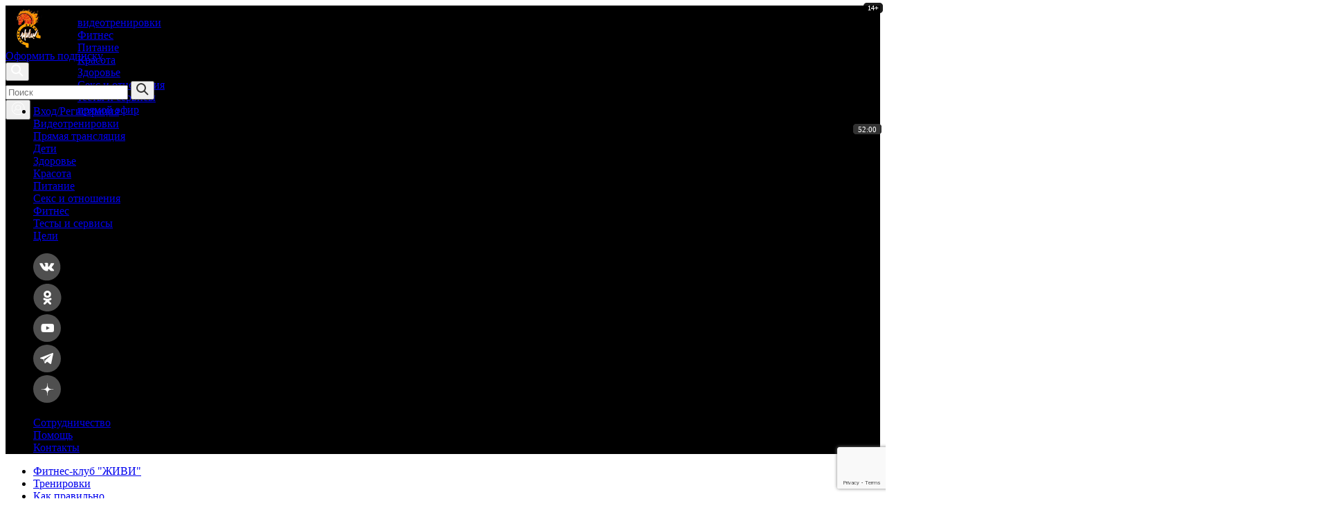

--- FILE ---
content_type: text/html; charset=UTF-8
request_url: https://www.jv.ru/news/10152-igra-v-trenazheri
body_size: 67548
content:

    <!DOCTYPE html>
    <html lang="ru"  prefix="og: https://ogp.me/ns#">

    <head>
        <meta charset="UTF-8">
        <meta http-equiv="X-UA-Compatible" content="IE=edge">
        <meta name="viewport" content="width=device-width, initial-scale=1">
                <link rel="icon" href="/favicon.svg" type="image/x-icon">
                <title>
            Игра в тренажеры - Живи!        </title>
        <meta name="description" content="В городе завелся новый тренажер для функционального тренинга. От своих предшественников Cybex FT-450 отличается единственной деталью — подушкой, но она в корне меняет сам принцип тренировки. Заниматься фитнесом отныне удобно и не скучно. Тренажеров, прев">
<meta name="csrf-param" content="_csrf">
<meta name="csrf-token" content="y_DKQ4s2B-Y8vigiKhNSz7atwS-gu9ETGXTcbXKKwHqasbBy6X5-oF3yUHpiWDqn4symWZfOmydbFZAEINmrDQ==">

<link href="https://www.jv.ru/news/10152-igra-v-trenazheri" rel="canonical">
<link href="/css/videojs/video-js.css?v=1716290798" rel="stylesheet">
<link href="/css/videojs/silvermine-quality-sel.css?v=1716290798" rel="stylesheet">
<link href="/css/videojs/videojs-quality-selector-hls.css?v=1716290798" rel="stylesheet">
<link href="/css/libs.min.css?v=1727789970" rel="stylesheet">
<link href="/css/style.min.css?v=1764157449" rel="stylesheet">
<link href="/css/site.css?v=1743070778" rel="stylesheet">
<style>.ads-yandex-banner--desktop {
                display: none;
            }
            
            .ads-yandex-banner--mobile {
                display: block;
            }
            
            .ads-yandex-container--init {
                margin: 0 auto 50px;
            }
            
            @media screen and (min-width: 1024px) {
                .ads-yandex-banner--desktop {
                    display: block;
                }
            
                .ads-yandex-banner--mobile {
                    display: none;
                }
            }</style>
<script src="/js/jquery-3.3.1.min.js"></script>        <!-- ADFOX START -->
        <script async src="https://yastatic.net/pcode/adfox/header-bidding.js"></script>
        <script>
            function detectmob() {
                return !!((navigator.userAgent.match(/Android/i) || navigator.userAgent.match(/webOS/i) || navigator.userAgent.match(/iPhone/i) || navigator.userAgent.match(/iPad/i) || navigator.userAgent.match(/iPod/i) || navigator.userAgent.match(/BlackBerry/i) || navigator.userAgent.match(/Windows Phone/i)) && window.screen.width < 768)
            }
        </script>
    <script type="text/javascript">
        var rrPartnerId = "65d494f01a736183018be82b";
        var rrApi = rrApi || {};
        var rrApiOnReady = rrApiOnReady || [];
        (function(d) {
            var ref = d.getElementsByTagName('script')[0];
            var apiJs, apiJsId = 'rrApi-jssdk';
            if (d.getElementById(apiJsId)) return;
            apiJs = d.createElement('script');
            apiJs.id = apiJsId;
            apiJs.async = true;
            apiJs.src = "//cdn.retailrocket.ru/content/javascript/tracking.js";
            ref.parentNode.insertBefore(apiJs, ref);
        }(document));
    </script>
    <script src="https://www.google.com/recaptcha/enterprise.js?render=6LfFf6wrAAAAAKvp0JWFH7-niAGdONIY5u-dVq9w"></script>
    <link href="https://fonts.googleapis.com/css2?family=Roboto:ital,wght@0,100;0,300;0,400;0,500;0,700;0,900;1,100;1,300;1,400;1,500;1,700;1,900&display=swap" rel="stylesheet">
    <link href="https://unpkg.com/video.js@8.6.1/dist/video-js.css" rel="stylesheet">
    <script src="https://unpkg.com/video.js@8.6.1/dist/video.js"></script>
    <script src="/js/videojs/silvermine-videojs-quality-selector.min.js"></script>
    <link href="/css/videojs/quality-selector.css" rel="stylesheet">
        <script type="text/javascript">
            function addReload() {
                window.Ya.adfoxCode.reload(), console.log("legacy reload")
            }

            var Units, adfoxBiddersMap = {
                adfox_adsmart: "1033055",
                getintent: "1056000",
                otm: "1117709",
                betweenDigital: "958029",
                buzzoola: "956871",
                relap: "956854"
            }, adUnits = [{
                code: "adfox_158748415245845165",
                bids: [{bidder: "betweenDigital", params: {placementId: "3962489"}}],
                sizes: [[970, 250], [728, 250], [970, 90], [728, 200], [970, 200]]
            }, {
                code: "adfox_15889644817063105",
                bids: [{bidder: "relap", params: {placementId: "aA0NPeIjCfIISEhI"}}, {
                    bidder: "betweenDigital",
                    params: {placementId: "3962503"}
                }],
                sizes: [[468, 60], [600, 90], [610, 100], [600, 100]]
            }, {
                code: "adfox_158748437457029594",
                bids: [{bidder: "relap", params: {placementId: "GX5-FskIsEuxj4-P"}}, {
                    bidder: "betweenDigital",
                    params: {placementId: "3962491"}
                }],
                sizes: [[300, 600], [300, 250], [240, 400], [336, 280]]
            }, {
                code: "adfox_160138368109975698",
                bids: [{bidder: "relap", params: {placementId: "6Bfo_z7-BuIYmfHx"}}, {
                    bidder: "betweenDigital",
                    params: {placementId: "3962504"}
                }],
                sizes: [[468, 60], [600, 90], [610, 100], [600, 100]]
            }, {
                code: "adfox_16013839580536261",
                bids: [{bidder: "relap", params: {placementId: "BWxsfKNi6hHrW1tb"}}, {
                    bidder: "betweenDigital",
                    params: {placementId: "3962505\t"}
                }],
                sizes: [[250, 250], [200, 200]]
            }, {
                code: "adfox_15874844765808508",
                bids: [{bidder: "relap", params: {placementId: "xjnGd7Z2IMQ-3La2"}}, {
                    bidder: "betweenDigital",
                    params: {placementId: "3962492"}
                }],
                sizes: [[300, 600], [300, 250], [240, 400], [336, 280]]
            }, {
                code: "adfox_158748525144791880",
                bids: [{
                    bidder: "adfox_adsmart",
                    params: {pp: "h", ps: "efyl", p2: "ul", puid20: ""}
                }, {bidder: "betweenDigital", params: {placementId: 3962495}}],
                sizes: [[970, 250], [728, 250], [970, 90], [728, 200], [970, 200]]
            }, {
                code: "adfox_158748440622779240",
                bids: [{bidder: "adfox_tn-inpool", params: {p1: "clcrn", p2: "gdnn"}}, {
                    bidder: "relap",
                    params: {placementId: "LdItxAXFgGSe1LKy"}
                }, {bidder: "betweenDigital", params: {placementId: "3962490"}}],
                sizes: [[300, 600], [300, 250], [240, 400], [336, 280]]
            }, {
                code: "adfox_158748463604578138",
                bids: [{bidder: "relap", params: {placementId: "9pmZ0g3MBP8FVlZW"}}, {
                    bidder: "betweenDigital",
                    params: {placementId: "3962493"}
                }],
                sizes: [[970, 250], [728, 250], [970, 90], [728, 200], [970, 200]]
            }, {
                code: "adfox_159292393441564618",
                bids: [{bidder: "betweenDigital", params: {placementId: "3962489"}}],
                sizes: [[320, 100]]
            }, {
                code: "adfox_159602804274917958",
                bids: [{
                    bidder: "adfox_adsmart",
                    params: {placement_id: 3927705, pp: "h", ps: "efyl", p2: "ul", puid20: ""}
                }, {bidder: "getintent", params: {placementId: "166_jv_desk_above_footer_100%x250"}}, {
                    bidder: "otm",
                    params: {placementId: "5019"}
                }, {bidder: "betweenDigital", params: {placementId: "3962494"}}, {
                    bidder: "buzzoola",
                    params: {placementId: "1219947"}
                }, {bidder: "relap", params: {placementId: "Mc4x6CnpIcU_aAQE"}}],
                sizes: [[728, 90], [728, 250], [970, 250], [970, 90], [468, 60], [728, 200], [970, 200]]
            }], adMobileUnits = [{
                code: "adfox_159292393441564618",
                bids: [{bidder: "betweenDigital", params: {placementId: "3912582"}}, {
                    bidder: "buzzoola",
                    params: {placementId: "1221113"}
                }, {bidder: "otm", params: {placementId: "1023"}}],
                sizes: [[320, 100]]
            }, {
                code: "adfox_159292399221232172",
                bids: [{bidder: "betweenDigital", params: {placementId: "3912568"}}, {
                    bidder: "buzzoola",
                    params: {placementId: "1221114"}
                }],
                sizes: [[300, 300]]
            }, {
                code: "adfox_159292402373197005",
                bids: [{bidder: "betweenDigital", params: {placementId: "3912562"}}],
                sizes: [[300, 250]]
            }, {
                code: "adfox_159292405373934302",
                bids: [{bidder: "betweenDigital", params: {placementId: "3962496"}}],
                sizes: [[320, 100]]
            }, {
                code: "adfox_15929240724057904",
                bids: [{bidder: "betweenDigital", params: {placementId: "3962497"}}],
                sizes: [[300, 250]]
            }, {
                code: "adfox_159292409289517912",
                bids: [{bidder: "betweenDigital", params: {placementId: "3962498"}}],
                sizes: [[300, 250]]
            }, {
                code: "adfox_159292411310513589",
                bids: [{bidder: "betweenDigital", params: {placementId: "3962499"}}],
                sizes: [[300, 250]]
            }], userTimeout = 3e3;

            function isAdfoxElement(e) {
                return "object" == typeof HTMLElement ? e instanceof HTMLElement : e && "object" == typeof e && null !== e && 1 === e.nodeType && "string" == typeof e.nodeName
            }

            function reloadads(e = !1) {
                if (e && isAdfoxElement(e)) {
                    var i = "data-timeout", t = e => e.getAttribute(i), r = e => {
                        var a;
                        a = e, window.Ya.adfoxCode.reload(a.id), n(e, 3e4)
                    }, d = e => {
                        var a = t(e);
                        a && (clearTimeout(a), e.removeAttribute(i))
                    };
                    const n = (e, a) => {
                        var d = t(e), d = setTimeout(function () {
                            r(e)
                        }, a);
                        d = d, e.setAttribute(i, d)
                    };
                    var a = e => {
                        var a = e.target;
                        (e = e).isIntersecting || .5 < e.intersectionRatio ? n(a, 3e4) : d(a)
                    };
                    const s = new IntersectionObserver(e => {
                        e.forEach(a)
                    }, {rootMargin: "0px", threshold: .5});
                    s.observe(e)
                }
            }

            const mobile = "ontouchstart" in window;
            Units = window.screen.width <= 768 && mobile ? adMobileUnits : adUnits, window.YaHeaderBiddingSettings = {
                biddersMap: adfoxBiddersMap,
                adUnits: Units,
                timeout: userTimeout
            }, "IntersectionObserver" in window && "IntersectionObserverEntry" in window && "intersectionRatio" in window.IntersectionObserverEntry.prototype || setInterval(addReload, 3e4);
        </script>
        <script>window.yaContextCb = window.yaContextCb || []</script>
        <script src="https://yandex.ru/ads/system/context.js" async></script>
        <!-- ADFOX END -->
        
            <meta property="og:title" content="Игра в тренажеры: смотреть видео урок онлайн на официальном сайте Живи!">
            <meta property="og:image" content="https://storage.jv.ru/64/blog_issue_10729_resized.jpg">
            <meta property="og:url" content="https://www.jv.ru/news/10152-igra-v-trenazheri">
            <meta property="og:site_name" content="Jv.ru">
            <meta property="og:locale" content="ru_RU">
            <meta property="og:type" content="article">
            <meta property="og:ya:ovs:episode" content="Игра в тренажеры">
            <meta property="og:article:published_time" content="2009-10-26 20:05:34">
            <meta property="og:article:modified_time" content="2009-10-26 20:05:34">
            <meta property="og:article:author" content="Наталья Аредова">
            <meta property="og:article:tag" content="">
            <meta property="og:description" content="В городе завелся новый тренажер для функционального тренинга. От своих предшественников Cybex FT-450 отличается единственной деталью — подушкой, но она в корне меняет сам принцип тренировки. Заниматься фитнесом отныне удобно и не скучно. Тренажеров, прев">
                                <script> window.dataLayer = window.dataLayer || []; </script>
                <script type="text/javascript">
            var rrPartnerId = "65d494f01a736183018be82b";
            var rrApi = rrApi || {};
            var rrApiOnReady = rrApiOnReady || [];
            (function (d) {
                var ref = d.getElementsByTagName('script')[0];
                var apiJs, apiJsId = 'rrApi-jssdk';
                if (d.getElementById(apiJsId)) return;
                apiJs = d.createElement('script');
                apiJs.id = apiJsId;
                apiJs.async = true;
                apiJs.src = "//cdn.retailrocket.ru/content/javascript/tracking.js";
                ref.parentNode.insertBefore(apiJs, ref);
            }(document));
        </script>

                    <!-- Yandex.Metrika counter -->
            <script type="text/javascript">
                (function(m,e,t,r,i,k,a){
                    m[i]=m[i]||function(){(m[i].a=m[i].a||[]).push(arguments)};
                    m[i].l=1*new Date();
                    for (var j = 0; j < document.scripts.length; j++) {if (document.scripts[j].src === r) { return; }}
                    k=e.createElement(t),a=e.getElementsByTagName(t)[0],k.async=1,k.src=r,a.parentNode.insertBefore(k,a)
                })(window, document,'script','https://mc.yandex.ru/metrika/tag.js', 'ym');

                ym(48678167, 'init', {webvisor:true, clickmap:true, ecommerce:"dataLayer", accurateTrackBounce:true, trackLinks:true});
            </script>
            <noscript><div><img src="https://mc.yandex.ru/watch/48678167" style="position:absolute; left:-9999px;" alt="" /></div></noscript>
            <!-- /Yandex.Metrika counter -->
            </head>

    <body>
            
<!--Баннер: Fullscreen_mobile-->
<!--<div class="fullscreen-mobile"></div>-->
<!--/Баннер: Fullscreen_mobile-->

<!--Overlay-->
<div id="bigBanner" style="bottom: 0px; position: fixed; z-index: 99999998; width: 100%; max-height: 100px; left: 0px; background-color: #808080;">
  <div id="stickyClose" style="z-index: 99999999;width: 30px;height: 30px;position: absolute;top: 0px;right: 0px;border: 2px solid black">
    <svg version="1.1" xmlns="http://www.w3.org/2000/svg" viewBox="0 0 40 40">
      <rect fill="#fff" x="0" y="0" width="100%" height="100%"></rect>
      <polygon points="27,13.7 26.3,13 20,19.3 13.7,13 13,13.7 19.3,20 13,26.3 13.7,27 20,20.7 26.3,27 27,26.3 20.7,20"></polygon>
    </svg>
  </div>
  <div id="mobStickBlock"></div>
</div>

<script>
  window.yaContextCb.push(() => {
    Ya.adfoxCode.createAdaptive({
        ownerId: 239538,
        containerId: 'mobStickBlock',
        params: {
          p1: 'csoge',
          p2: 'fixp'
        }
      },
      ['phone'], {
        tabletWidth: 1079,
        phoneWidth: 713,
        isAutoReloads: false
      }
    );
  })


  document.addEventListener('DOMContentLoaded', () => {
    var stickyClose = document.getElementById("stickyClose");

    function render() {
      window.addEventListener(
        "scroll",
        function() {
          changeDisplayValue()
        }, {
          once: true
        }
      )

      function changeDisplayValue() {
        stickyClose.style.display = 'unset';
      }
      stickyClose.addEventListener('click', function() {
        var bigBanner = document.getElementById('bigBanner');
        bigBanner.parentNode.removeChild(bigBanner);
      });
    };

    render();
  })
</script>
<!--/Overlay-->

<header class="header" style="background-color: #000000">
  <div class="header__top">
    <div class="container">
      <div class="header__top-wrapper">
        <div style="display: flex; flex-direction: row; height: 64px;">
          <div class="header__burger"><span></span></div><a href="/" style="display: flex; align-items: center;"><img class="header__logo" style="height: 100% !important;" src="/images/LogoNY.gif" alt="#" /></a>
          <nav class="main-menu">
            <ul class="main-menu__list">
              <li class="main-menu__item"><a class="main-menu__button link-video" href="/video">видеотренировки</a></li>
                              <li class="main-menu__item">
                  <a class="main-menu__link" href="/category/zaniatiia">Фитнес</a>
                </li>
                              <li class="main-menu__item">
                  <a class="main-menu__link" href="/category/food">Питание</a>
                </li>
                              <li class="main-menu__item">
                  <a class="main-menu__link" href="/category/krasota">Красота</a>
                </li>
                              <li class="main-menu__item">
                  <a class="main-menu__link" href="/category/zdorov_ie">Здоровье</a>
                </li>
                              <li class="main-menu__item">
                  <a class="main-menu__link" href="/category/sex">Секс и отношения</a>
                </li>
                            <li class="main-menu__item"><a class="main-menu__link" href="/tests">тесты и сервисы</a></li>
              <li class="main-menu__item"><a class="main-menu__link" href="/live">прямой эфир</a></li>
            </ul>
          </nav>
        </div>
        <!--класс .authorised отвечает за икинку профиля-->
        <div style="height: 64px; top: 0;" class="header__user-menu ">
          <!--<a
            class="header__video main-menu__button link-video"
            href="/video"
          >
            Видеотренировки
          </a>-->

          <a
            class="header-subscription button button--brand"
            href="/abonementy"
          >
            Оформить подписку
          </a>

          <div class="header__search user-menu__item">
            <div class="header__search-toggle">
              <button class="header-search">
                <img src="/icons/icon-search__white.svg" />
              </button>
            </div>
            <div class="header__search-popup searchOut">
              <div class="search-popup__top">
                <form method="get" action="/site/search">
                  <input type="text" name="q" placeholder="Поиск" autocomplete="off" id="searchInput">
                  <button type="submit" id="searchSubmit">
                    <svg width="18" height="18" viewBox="0 0 18 18" fill="none" xmlns="http://www.w3.org/2000/svg">
                      <path d="M11 11L17 17" stroke="#333333" stroke-width="2"></path>
                      <circle cx="7" cy="7" r="6" stroke="#333333" stroke-width="2"></circle>
                    </svg>
                  </button>
                </form>
              </div>
            </div>
          </div>
                        <button class="header__profile-btn">
                <img id="profileBtn" class="js-profile-menu-btn js-login-button js-hide-menu" src="/icons/user.svg" alt="#">
              </button>
                    </div>
      </div>
    </div>
    <div class="all-menu-mobile">
      <div class="container">
        <div class="all-menu__wrapper">
          <ul class="all-menu-mobile__list">
                          <li class="all-menu-mobile__item"><a class="all-menu-mobile__item-link js-login-button js-hide-menu" href="#">Вход/Регистрация</a></li>
                        <li class="all-menu-mobile__item">
                <a
                  class="all-menu-mobile__item-subscription button button--brand"
                  href="/video"
                >Видеотренировки</a>
            </li>
                        <li class="all-menu-mobile__item"><a class="all-menu-mobile__item-link" href="/live">Прямая трансляция</a></li>
                          <li class="all-menu-mobile__item">
                <a class="all-menu-mobile__item-link" href="/category/children">Дети</a>
              </li>
                          <li class="all-menu-mobile__item">
                <a class="all-menu-mobile__item-link" href="/category/zdorov_ie">Здоровье</a>
              </li>
                          <li class="all-menu-mobile__item">
                <a class="all-menu-mobile__item-link" href="/category/krasota">Красота</a>
              </li>
                          <li class="all-menu-mobile__item">
                <a class="all-menu-mobile__item-link" href="/category/food">Питание</a>
              </li>
                          <li class="all-menu-mobile__item">
                <a class="all-menu-mobile__item-link" href="/category/sex">Секс и отношения</a>
              </li>
                          <li class="all-menu-mobile__item">
                <a class="all-menu-mobile__item-link" href="/category/zaniatiia">Фитнес</a>
              </li>
                        <li class="all-menu-mobile__item"><a class="all-menu-mobile__item-link" href="/tests">Тесты и сервисы</a></li>
            <li class="all-menu-mobile__item"><a class="all-menu-mobile__item-link" href="/goals">Цели</a></li>
          </ul>
          <ul class="footer__social-list">
            <li class="footer__social-item"><a class="footer__social-link" href="https://vk.com/jv_ru">
                <svg width="40" height="40" viewbox="0 0 40 40" fill="none" xmlns="http://www.w3.org/2000/svg">
                  <circle cx="20" cy="19.5" r="12.5" fill="white"></circle>
                  <path fill-rule="evenodd" clip-rule="evenodd" d="M0 19.6875C0 8.81439 8.81439 0 19.6875 0C30.5606 0 39.375 8.81439 39.375 19.6875C39.375 30.5606 30.5606 39.375 19.6875 39.375C8.81439 39.375 0 30.5606 0 19.6875ZM20.7174 25.4921C20.7174 25.4921 21.0964 25.4508 21.2905 25.2461C21.4682 25.0586 21.462 24.7047 21.462 24.7047C21.462 24.7047 21.4384 23.0522 22.22 22.8082C22.9904 22.5683 23.9795 24.4063 25.0292 25.113C25.8221 25.6474 26.424 25.5304 26.424 25.5304L29.229 25.4921C29.229 25.4921 30.6958 25.4034 30.0004 24.2712C29.9429 24.1784 29.5947 23.4333 27.9154 21.9029C26.1559 20.3008 26.3922 20.5599 28.5101 17.7884C29.8001 16.1006 30.3157 15.0702 30.1545 14.6297C30.0014 14.2082 29.0524 14.3201 29.0524 14.3201L25.895 14.3393C25.895 14.3393 25.6609 14.308 25.4873 14.4099C25.3178 14.5097 25.2079 14.7426 25.2079 14.7426C25.2079 14.7426 24.7087 16.0482 24.0421 17.1593C22.636 19.5023 22.0742 19.6263 21.8441 19.4812C21.309 19.1414 21.4425 18.1181 21.4425 17.3911C21.4425 15.1196 21.7938 14.1729 20.7595 13.9279C20.4164 13.8463 20.1638 13.7928 19.2856 13.7838C18.1588 13.7727 17.2057 13.7878 16.6654 14.0469C16.3059 14.2193 16.0286 14.6045 16.1981 14.6266C16.4066 14.6539 16.8791 14.7517 17.1297 15.0864C17.4532 15.5189 17.4419 16.4888 17.4419 16.4888C17.4419 16.4888 17.6278 19.1626 17.0074 19.4943C16.5822 19.7221 15.9988 19.2573 14.7447 17.131C14.1028 16.0422 13.618 14.8384 13.618 14.8384C13.618 14.8384 13.5245 14.6135 13.3571 14.4925C13.1548 14.3464 12.8723 14.301 12.8723 14.301L9.87211 14.3201C9.87211 14.3201 9.42121 14.3322 9.25584 14.5248C9.10896 14.6952 9.24454 15.0491 9.24454 15.0491C9.24454 15.0491 11.5935 20.444 14.2538 23.1631C16.6932 25.6554 19.4622 25.4921 19.4622 25.4921H20.7174Z" fill="#4F4F4F"></path>
                </svg></a></li>
            <li class="footer__social-item"><a class="footer__social-link" href="https://ok.ru/multimed">
                <svg width="41" height="40" viewbox="0 0 41 40" fill="none" xmlns="http://www.w3.org/2000/svg">
                  <circle cx="19.5" cy="19.5" r="12.5" fill="white"></circle>
                  <path fill-rule="evenodd" clip-rule="evenodd" d="M0.5 20C0.5 8.95431 9.45431 0 20.5 0C31.5457 0 40.5 8.95431 40.5 20C40.5 31.0457 31.5457 40 20.5 40C9.45431 40 0.5 31.0457 0.5 20ZM20.4864 20.3211C23.4356 20.3211 25.833 18.0066 25.833 15.1613C25.833 12.3151 23.4356 10 20.4864 10C17.5378 10 15.1398 12.3151 15.1398 15.1613C15.1398 18.0066 17.5378 20.3211 20.4864 20.3211ZM22.6633 24.5336C23.7516 24.2943 24.8012 23.8786 25.768 23.2925C26.4996 22.8472 26.72 21.9137 26.2591 21.2075C25.7984 20.4997 24.832 20.2866 24.099 20.7319C21.909 22.0613 19.0893 22.061 16.9005 20.7319C16.1676 20.2866 15.2008 20.4997 14.7411 21.2075C14.2801 21.9143 14.4999 22.8472 15.2315 23.2925C16.1983 23.878 17.2479 24.2943 18.3362 24.5336L15.347 27.419C14.736 28.0095 14.736 28.9667 15.3477 29.5572C15.6538 29.8521 16.0543 29.9997 16.4549 29.9997C16.856 29.9997 17.2572 29.8521 17.5633 29.5572L20.4995 26.7218L23.4381 29.5572C24.0491 30.1476 25.0405 30.1476 25.6522 29.5572C26.2645 28.9667 26.2645 28.0088 25.6522 27.419L22.6633 24.5336Z" fill="#4F4F4F"></path>
                  <path fill-rule="evenodd" clip-rule="evenodd" d="M20.4864 13.0254C21.7071 13.0254 22.7001 13.9836 22.7001 15.162C22.7001 16.3394 21.7071 17.2983 20.4864 17.2983C19.2666 17.2983 18.2727 16.3394 18.2727 15.162C18.2727 13.9836 19.2666 13.0254 20.4864 13.0254Z" fill="#333333"></path>
                </svg></a></li>
            <li class="footer__social-item"><a class="footer__social-link" href="https://www.youtube.com/c/%D0%9E%D0%BD%D0%BB%D0%B0%D0%B9%D0%BD%D0%A4%D0%B8%D1%82%D0%BD%D0%B5%D1%81%D0%BA%D0%BB%D1%83%D0%B1%D0%96%D0%98%D0%92%D0%98">
                <svg width="40" height="40" viewbox="0 0 40 40" fill="none" xmlns="http://www.w3.org/2000/svg" xmlns:xlink="http://www.w3.org/1999/xlink">
                  <circle cx="20" cy="20" r="20" fill="#4F4F4F"></circle>
                  <g clip-path="url(#clip0_3627_1986)">
                    <rect width="23" height="19" transform="matrix(1 0 0 -1 7 26)" fill="url(#pattern0)"></rect>
                  </g>
                  <defs>
                    <pattern id="pattern0" patterncontentunits="objectBoundingBox" width="1" height="1">
                      <use xlink:href="#image0_3627_1986" transform="scale(0.000804505 0.000903342)"></use>
                    </pattern>
                    <clippath id="clip0_3627_1986">
                      <rect width="19" height="13" fill="white" transform="matrix(1 0 0 -1 11 26)"></rect>
                    </clippath>
                    <image id="image0_3627_1986" width="1243" height="1107" xlink:href="[data-uri]"></image>
                  </defs>
                </svg></a></li>
            <li class="footer__social-item"><a class="footer__social-link" href="https://t.me/JVonline_fitness_club">
                <svg width="40" height="40" viewbox="0 0 40 40" fill="none" xmlns="http://www.w3.org/2000/svg">
                  <circle cx="20" cy="20" r="20" fill="#4F4F4F"></circle>
                  <path d="M27.773 12.0625L10.4034 18.8312C9.84083 19.0505 9.87491 19.8578 10.454 20.0288L14.8678 21.3322L16.5151 26.559C16.6871 27.105 17.379 27.2705 17.7795 26.8615L20.0616 24.5314L24.5391 27.8181C25.0871 28.2203 25.8675 27.9215 26.0066 27.2562L28.9721 13.0779C29.1174 12.3835 28.4341 11.8048 27.773 12.0625ZM25.5953 15.209L17.5273 22.3435C17.4468 22.4147 17.3956 22.5131 17.3837 22.6198L17.0731 25.3811C17.0629 25.4712 16.9369 25.4831 16.91 25.3966L15.632 21.2785C15.5734 21.0899 15.6498 20.8857 15.8175 20.7816L25.345 14.8726C25.5641 14.7366 25.7885 15.0382 25.5953 15.209Z" fill="white"></path>
                </svg></a></li>
            <li class="footer__social-item"><a class="footer__social-link" href="https://dzen.ru/jv.ru">
                <svg width="40" height="40" viewbox="0 0 40 40" fill="none" xmlns="http://www.w3.org/2000/svg">
                  <circle cx="20" cy="20" r="20" fill="#4F4F4F"></circle>
                  <path d="M20.6002 11.0047C20.6095 11.3231 20.6157 11.64 20.6282 11.9584C20.6453 12.384 20.6655 12.8096 20.6888 13.2352C20.7074 13.5909 20.7261 13.9466 20.754 14.3023C20.7773 14.6006 20.8053 14.8988 20.8504 15.1939C20.9109 15.5776 20.9762 15.9612 21.0663 16.3387C21.2093 16.9445 21.4454 17.513 21.8012 18.0271C22.2114 18.6205 22.7334 19.0927 23.3673 19.4406C23.8785 19.7218 24.4269 19.9035 24.9971 20.0138C25.3731 20.0868 25.7522 20.1458 26.1329 20.1862C26.6689 20.2422 27.208 20.2794 27.7456 20.312C28.2925 20.3447 28.841 20.3602 29.3878 20.3819C29.5914 20.3897 29.7965 20.3959 30 20.4021C30 20.4689 30 20.5373 30 20.6041C29.7312 20.6118 29.4624 20.6196 29.1952 20.6274C29.0352 20.632 28.8751 20.6398 28.7151 20.646C28.4075 20.6569 28.0998 20.6631 27.7938 20.6802C27.4411 20.7004 27.0884 20.7252 26.7357 20.7547C26.4576 20.7765 26.181 20.7998 25.9045 20.8355C25.1463 20.9334 24.3974 21.0778 23.6952 21.3978C22.9758 21.7256 22.3745 22.2009 21.9038 22.8362C21.5278 23.3425 21.2761 23.9079 21.1067 24.5137C20.9886 24.9378 20.9063 25.3696 20.8519 25.8061C20.8022 26.1944 20.768 26.5858 20.74 26.9757C20.7043 27.4836 20.681 27.9916 20.6561 28.4995C20.6422 28.7962 20.6344 29.0929 20.6235 29.3896C20.6157 29.593 20.6095 29.7965 20.6018 30C20.5396 30 20.4775 30 20.4153 30C20.406 29.8633 20.3936 29.7282 20.3889 29.5915C20.3672 29.054 20.3485 28.5181 20.3283 27.9807C20.319 27.7384 20.3097 27.4961 20.2926 27.2538C20.2724 26.9648 20.2506 26.6775 20.2196 26.3901C20.1792 26.0267 20.1357 25.6632 20.0751 25.3028C19.9523 24.5619 19.741 23.8505 19.3479 23.2012C19.017 22.6529 18.5897 22.1947 18.0646 21.825C17.4633 21.4025 16.7906 21.1477 16.0759 21.0033C15.7154 20.9303 15.3519 20.8697 14.9868 20.82C14.6884 20.7796 14.387 20.7578 14.0856 20.7392C13.4641 20.7019 12.8427 20.6709 12.2212 20.6398C11.9089 20.6243 11.5966 20.6196 11.2843 20.6072C11.1895 20.6041 11.0948 20.5932 11 20.5854C11 20.528 11 20.472 11 20.4146C11.0761 20.4052 11.1523 20.3928 11.2299 20.3882C11.39 20.3804 11.55 20.3773 11.71 20.3726C12.0612 20.3618 12.4139 20.3555 12.765 20.3385C13.1798 20.3183 13.5962 20.2919 14.0095 20.2623C14.3156 20.2406 14.6232 20.222 14.9262 20.1816C15.3115 20.1303 15.6952 20.0697 16.0759 19.9952C16.4923 19.9144 16.8962 19.7839 17.2862 19.6115C17.7616 19.4003 18.1904 19.1176 18.5695 18.7619C19.2205 18.1514 19.6369 17.4012 19.8824 16.5484C20.0114 16.0979 20.0999 15.6397 20.1543 15.1737C20.1963 14.8149 20.2351 14.4561 20.2615 14.0973C20.2972 13.6049 20.3221 13.1125 20.347 12.6201C20.3625 12.3312 20.3703 12.0423 20.3796 11.7518C20.3874 11.5017 20.3936 11.2516 20.3998 11C20.465 11.0047 20.5334 11.0047 20.6002 11.0047Z" fill="white"></path>
                </svg></a></li>
          </ul>
          <div class="footer__about-menu">
            <ul class="footer__about-menulist">
              <li class="footer__about-menuitem"><a class="footer__about-menulink" href="http://spec.jv.ru/page18978159.html">Сотрудничество</a></li>
              <li class="footer__about-menuitem"><a class="footer__about-menulink" href="/support">Помощь</a></li>
              <li class="footer__about-menuitem"><a class="footer__about-menulink" href="/contacts">Контакты</a></li>
            </ul>
          </div>
        </div>
      </div>
    </div>
  </div>
</header>
<div class="main-banner"></div>
<div class="main-banner-mob"></div>
    <main>
            <div class="video-nav">
            <ul class="video-nav__list">
                                    <li class="video-nav__item">
                        <a class="video-nav__link" href="/category/fitnes-klub-zhivi-1">Фитнес-клуб "ЖИВИ"</a>
                    </li>
                                    <li class="video-nav__item">
                        <a class="video-nav__link" href="/category/trenirovki">Тренировки</a>
                    </li>
                                    <li class="video-nav__item">
                        <a class="video-nav__link" href="/category/kak_pravil_no">Как правильно</a>
                    </li>
                            </ul>
        </div>
        <div class="breadcrumbs">
        <div class="container">
            <ul class="breadcrumbs__list" itemscope itemtype="https://schema.org/BreadcrumbList">
                <li class="breadcrumbs__item" itemProp="itemListElement" itemscope
                    itemType="http://schema.org/ListItem">
                    <a href="/" itemProp="item" title="Главная">
                        <span itemprop="name">Главная</span>
                    </a>
                    <meta itemprop="position" content="1"/>
                </li>
                <li class="breadcrumbs__item" itemProp="itemListElement" itemscope
                    itemType="http://schema.org/ListItem">
                    <a href="/category/zaniatiia" itemProp="item" title="Фитнес">
                        <span itemprop="name">Фитнес</span>
                    </a>
                    <meta itemprop="position" content="2"/>
                </li>
                <li class="breadcrumbs__item">
                    Игра в тренажеры                </li>
            </ul>
        </div>
    </div>
        <div itemscope="" itemtype="http://schema.org/NewsArticle">
        <meta itemprop="headline" content="Игра в тренажеры">
        <meta itemprop="description" content="В городе завелся новый тренажер для функционального тренинга. От своих предшественников Cybex FT-450 отличается единственной деталью — подушкой, но она в корне меняет сам принцип тренировки. Заниматься фитнесом отныне удобно и не скучно. Тренажеров, прев">
        <meta itemprop="mainEntityOfPage" content="https://www.jv.ru/news/10152-igra-v-trenazheri"
              itemtype="http://schema.org/mainEntityOfPage">
        <meta itemprop="image" content="https://storage.jv.ru/64/blog_issue_10729_resized.jpg">
        <div class="main-content__header article__header">
            <div class="container">
                                <h1 class="main-content__title">Игра в тренажеры</h1>
            </div>
        </div>
        <div class="article">
            <div class="container">
                <div class="article__wrapper">
                    <div class="article__mobile-info">
                                                    <a class="video-main__instructor" href="/authors/natala-aredova" itemscope
                               itemtype="https://schema.org/Person">
                                <div class="video-main__instructor-image">
                                    <span>Н</span>

                                    <img
                                        src="/images/avatar-4.svg"
                                        title="Наталья Аредова"
                                        itemprop="image"
                                        loading="lazy"
                                    >
                                </div>
                                <div class="video-main__instructor-desc">
                                    <span>Автор статьи:</span>
                                    <p class="video-main__instructor-name" itemprop="name">Наталья Аредова</p>
                                </div>
                            </a>
                                                <div class="article__content">
                            <div class="article__content-header ">
                                <p class="article__content-title">Содержание статьи:</p>
                            </div>
                            <ul class="article__content-list">
                                                            </ul>
                        </div>
                    </div>
                    <div class="article__inner">
                        <div class="article__lead">
                            <p>В городе завелся новый тренажер для функционального тренинга. От своих предшественников Cybex FT-450 отличается единственной деталью &mdash; подушкой, но она в корне меняет сам принцип тренировки. Заниматься фитнесом отныне удобно и не скучно. Тренажеров, превращающих фитнес в игру, на пальцах пересчитать.</p>
                            <div class="article__lead-inner">
                                <div class="instructor-video__add">
                                    <span class="instructor-video__date">26 октября</span>
                                    <div class="instructor-video__views">
                                                                                    <span class="instructor-video__views-number">9604</span>
                                                                                <span>просмотров</span>
                                    </div>
                                </div>

                                <div class="watching__user-actions">
                                    <div class="user-actions__share user-actions__item">Поделиться
    <div class="share__popup">
        <div class="share__triangle"></div>
        <div class="instructor__share-list" data-url="">
    <a class="instructor__share-item share__vk metrix metrix_click"
       data-event="share"
       href="http://vkontakte.ru/share.php?url=https://www.jv.ru/news/10152-igra-v-trenazheri&st.comments=Живи">
        <svg width="22" height="22" viewbox="0 0 22 22" fill="none"
             xmlns="http://www.w3.org/2000/svg">
            <rect width="22" height="22" rx="3" fill="#333333"></rect>
            <path fill-rule="evenodd" clip-rule="evenodd"
                  d="M11.1375 14.9044C11.1375 14.9044 11.3722 14.88 11.4923 14.7593C11.6023 14.6488 11.5985 14.4401 11.5985 14.4401C11.5985 14.4401 11.5839 13.4659 12.0678 13.322C12.5446 13.1806 13.1569 14.2642 13.8068 14.6809C14.2976 14.9959 14.6702 14.9269 14.6702 14.9269L16.4067 14.9044C16.4067 14.9044 17.3146 14.852 16.8842 14.1845C16.8486 14.1298 16.633 13.6906 15.5934 12.7883C14.5043 11.8437 14.6505 11.9965 15.9616 10.3625C16.7602 9.36744 17.0794 8.75995 16.9795 8.5002C16.8848 8.25173 16.2973 8.31771 16.2973 8.31771L14.3428 8.32901C14.3428 8.32901 14.1978 8.31058 14.0903 8.37061C13.9854 8.42946 13.9174 8.56677 13.9174 8.56677C13.9174 8.56677 13.6084 9.33653 13.1957 9.99157C12.3253 11.373 11.9775 11.4461 11.835 11.3605C11.5038 11.1602 11.5864 10.5568 11.5864 10.1283C11.5864 8.78908 11.8039 8.23093 11.1636 8.08649C10.9512 8.03834 10.7948 8.00684 10.2512 8.00149C9.55369 7.99495 8.96363 8.00386 8.62919 8.15663C8.40665 8.25827 8.23497 8.48534 8.33989 8.49841C8.46896 8.51446 8.76144 8.57212 8.91658 8.76946C9.11687 9.02446 9.10988 9.59629 9.10988 9.59629C9.10988 9.59629 9.22496 11.1727 8.84092 11.3682C8.57769 11.5026 8.21653 11.2285 7.44019 9.97492C7.04279 9.33296 6.74268 8.62324 6.74268 8.62324C6.74268 8.62324 6.68482 8.49069 6.58118 8.41936C6.45592 8.33317 6.28107 8.30642 6.28107 8.30642L4.42381 8.31771C4.42381 8.31771 4.14468 8.32485 4.04231 8.43838C3.95138 8.53883 4.03531 8.74747 4.03531 8.74747C4.03531 8.74747 5.48946 11.9282 7.13626 13.5313C8.64636 15.0006 10.3606 14.9044 10.3606 14.9044H11.1375Z"
                  fill="white"></path>
        </svg>
    </a>
    <a class="instructor__share-item share__ok metrix metrix_click"
       data-event="share"
       href="https://connect.ok.ru/offer?url=https://www.jv.ru/news/10152-igra-v-trenazheri">
        <svg width="22" height="22" viewbox="0 0 22 22" fill="none"
             xmlns="http://www.w3.org/2000/svg">
            <rect width="22" height="22" rx="3" fill="#333333"></rect>
            <path d="M12.3902 14.1426C13.8352 13.8468 14.7011 13.159 14.7469 13.122C15.1698 12.7812 15.2377 12.1604 14.8986 11.7353C14.5595 11.3103 13.9419 11.2421 13.519 11.5828C13.5101 11.5901 12.5865 12.3022 11.0669 12.3033C9.54742 12.3022 8.60434 11.5901 8.5954 11.5828C8.17247 11.2421 7.55486 11.3103 7.21581 11.7353C6.87671 12.1604 6.94463 12.7812 7.36746 13.122C7.4139 13.1595 8.31555 13.8652 9.80103 14.1541L7.73074 16.3288C7.3545 16.721 7.36581 17.3455 7.756 17.7237C7.94644 17.9082 8.19189 18 8.43714 18C8.69427 18 8.95114 17.899 9.1437 17.6982L11.067 15.6389L13.1845 17.7116C13.5682 18.0966 14.1895 18.096 14.5725 17.7105C14.9554 17.3249 14.9549 16.7004 14.5714 16.3154L12.3902 14.1426Z"
                  fill="white"></path>
            <path d="M11.0675 12.3032C11.0637 12.3032 11.0713 12.3033 11.0675 12.3034C11.0638 12.3033 11.0714 12.3032 11.0675 12.3032Z"
                  fill="white"></path>
            <path d="M11.1162 4C9.12279 4 7.50684 5.6243 7.50684 7.6279C7.50684 9.63156 9.12279 11.256 11.1162 11.256C13.1097 11.256 14.7256 9.63156 14.7256 7.6279C14.7256 5.6243 13.1097 4 11.1162 4ZM11.1162 9.1277C10.2922 9.1277 9.62419 8.4562 9.62419 7.62796C9.62419 6.79971 10.2922 6.12826 11.1162 6.12826C11.9402 6.12826 12.6083 6.79971 12.6083 7.62796C12.6083 8.4562 11.9402 9.1277 11.1162 9.1277Z"
                  fill="white"></path>
        </svg>
    </a>
    <a class="instructor__share-item share__tg metrix metrix_click"
       data-event="share"
       href="https://t.me/share/url?url=https://www.jv.ru/news/10152-igra-v-trenazheri">
        <svg width="22" height="22" viewbox="0 0 22 22" fill="none"
             xmlns="http://www.w3.org/2000/svg">
            <rect width="22" height="22" rx="3" fill="#333333"></rect>
            <path d="M16.1081 6.03904L5.25215 10.2695C4.90052 10.4065 4.92182 10.9111 5.28378 11.018L8.0424 11.8326L9.07192 15.0994C9.17946 15.4406 9.61188 15.544 9.8622 15.2885L11.2885 13.8321L14.087 15.8863C14.4294 16.1377 14.9172 15.9509 15.0041 15.5351L16.8576 6.67372C16.9483 6.23966 16.5213 5.87802 16.1081 6.03904ZM14.7471 8.0056L9.70453 12.4647C9.65427 12.5092 9.62228 12.5707 9.6148 12.6374L9.42066 14.3632C9.41432 14.4195 9.33556 14.4269 9.31874 14.3729L8.51999 11.799C8.4834 11.6812 8.5311 11.5535 8.63594 11.4885L14.5907 7.79536C14.7276 7.71036 14.8678 7.89887 14.7471 8.0056Z"
                  fill="white"></path>
        </svg>
    </a>
    <a class="instructor__share-item share__wa metrix metrix_click"
       data-event="share"
       href="whatsapp://send?text=https://www.jv.ru/news/10152-igra-v-trenazheri">
        <svg width="22" height="22" viewbox="0 0 22 22" fill="none"
             xmlns="http://www.w3.org/2000/svg">
            <rect width="22" height="22" rx="3" fill="#333333"></rect>
            <path d="M18 10.8197C18 14.5862 14.9233 17.6394 11.1272 17.6394C9.92216 17.6394 8.79002 17.3314 7.80504 16.7909L4 18L5.24056 14.341C4.61476 13.3134 4.25433 12.1082 4.25433 10.8197C4.25433 7.05324 7.33138 4 11.1272 4C14.9236 4 18 7.05324 18 10.8197ZM11.1272 5.08609C7.94084 5.08609 5.34898 7.6582 5.34898 10.8197C5.34898 12.0743 5.75793 13.2361 6.44969 14.1813L5.72776 16.3107L7.94831 15.6049C8.86064 16.204 9.95358 16.5533 11.1274 16.5533C14.3133 16.5533 16.9057 13.9815 16.9057 10.82C16.9057 7.65851 14.3135 5.08609 11.1272 5.08609ZM14.5978 12.3904C14.5554 12.3208 14.4432 12.2788 14.2749 12.1953C14.1063 12.1118 13.2778 11.7072 13.1238 11.6516C12.9693 11.5959 12.8567 11.5679 12.7446 11.7352C12.6324 11.9025 12.3095 12.2788 12.211 12.3904C12.1127 12.5022 12.0145 12.5162 11.8459 12.4325C11.6776 12.349 11.1349 12.1723 10.4913 11.6029C9.9906 11.1599 9.65242 10.613 9.55411 10.4454C9.45596 10.2782 9.54384 10.1878 9.628 10.1046C9.70391 10.0296 9.79662 9.9094 9.88078 9.81187C9.96524 9.71418 9.99324 9.64464 10.0491 9.53296C10.1056 9.42142 10.0774 9.32389 10.0351 9.24004C9.99309 9.15651 9.65584 8.33393 9.51553 7.99918C9.37522 7.66473 9.23507 7.72042 9.1366 7.72042C9.03844 7.72042 8.92598 7.70642 8.81367 7.70642C8.70136 7.70642 8.51873 7.74827 8.36427 7.91549C8.20996 8.08287 7.77487 8.48731 7.77487 9.30973C7.77487 10.1323 8.37827 10.927 8.46273 11.0384C8.54689 11.1498 9.62784 12.8926 11.3405 13.562C13.0533 14.231 13.0533 14.0078 13.3623 13.9798C13.6709 13.952 14.3588 13.5755 14.4997 13.1854C14.6397 12.7946 14.6397 12.46 14.5978 12.3904Z"
                  fill="white"></path>
        </svg>
    </a>
    <a class="instructor__share-item share__mail metrix metrix_click"
       data-event="share"
       href="http://connect.mail.ru/share?url=https://www.jv.ru/news/10152-igra-v-trenazheri">
        <svg width="22" height="22" viewbox="0 0 22 22" fill="none"
             xmlns="http://www.w3.org/2000/svg">
            <rect width="22" height="22" rx="3" fill="#333333"></rect>
            <path d="M10.9997 14.2292C9.21794 14.2292 7.76855 12.7798 7.76855 10.9981C7.76855 9.21636 9.21794 7.76697 10.9997 7.76697C12.7814 7.76697 14.2308 9.21636 14.2308 10.9981C14.2308 12.7798 12.7814 14.2292 10.9997 14.2292ZM10.9997 9.15173C9.98141 9.15173 9.15332 9.97982 9.15332 10.9981C9.15332 12.0164 9.98141 12.8444 10.9997 12.8444C12.0179 12.8444 12.846 12.0164 12.846 10.9981C12.846 9.97982 12.0179 9.15173 10.9997 9.15173Z"
                  fill="white"></path>
            <path d="M10.9993 16.9987C9.18531 16.9987 7.48666 16.1909 6.341 14.7812C5.19533 13.3725 4.75498 11.5252 5.13164 9.71483C5.60523 7.44566 7.44696 5.60392 9.71521 5.13125C11.5265 4.75552 13.3738 5.19495 14.7825 6.34062C16.1922 7.48536 17 9.184 17 10.998V12.152C17 13.2977 16.0685 14.2292 14.9229 14.2292C13.7772 14.2292 12.8457 13.2977 12.8457 12.152V8.45931C12.8457 8.07711 13.1559 7.76692 13.5381 7.76692C13.9203 7.76692 14.2305 8.07711 14.2305 8.45931V12.152C14.2305 12.5342 14.5407 12.8444 14.9229 12.8444C15.305 12.8444 15.6152 12.5342 15.6152 12.152V10.998C15.6152 9.6022 14.993 8.29591 13.9092 7.41427C12.8254 6.53264 11.4 6.19475 9.99863 6.48648C8.26121 6.84836 6.85059 8.25898 6.48871 9.99732C6.19698 11.3978 6.53486 12.8241 7.4165 13.9079C8.29813 14.9917 9.60351 15.6139 10.9993 15.6139C11.3815 15.6139 11.6917 15.9241 11.6917 16.3063C11.6917 16.6885 11.3815 16.9987 10.9993 16.9987Z"
                  fill="white"></path>
        </svg>
    </a>
    </div>    </div>
</div>                                    <button class="user-actions__add-to-fav user-actions__item fav js-add-post-to-fav                                         metrix metrix_click metrix_fav"
                                            data-id="60082"
                                            data-event="add_to_favorites">
                                        В избранное                                    </button>
                                </div>

                            </div>
                        </div>
                        <div class="article__main">
                            <div id="reference__hover">
                                <div class="reference__popup-wrap popup-wrap">
                                    <div class="reference__popup-close popup-close"></div>
                                    <div class="reference__popup-content">
                                        <p class="reference__title"></p>
                                        <span class="reference__text"></span>
                                        <a class="reference__link" href="#">Перейти</a>
                                    </div>
                                </div>
                            </div>
                            <div itemscope itemtype="https://schema.org/ImageObject">
                                <img class="article__main-photo" src="https://storage.jv.ru/64/blog_issue_10729_resized.jpg"
                                     alt="Фото к статье: Игра в тренажеры" title="Игра в тренажеры"
                                     itemprop="contentUrl">
                            </div>
                            <div class="article__user-content" itemprop="articleBody">

                                
                                <figure class="shortcode_image"><img data-src="https://storage.jv.ru/84/blog_entry_10784.jpg"></figure><p><strong>ФТ</strong><p>FT-450 оказался здоровенным агрегатом с мощными весовыми деками и множеством металлических тросов. Не зная, что изобрели его исключительно для функционального тренинга, можно подумать, что на нем качаются бодибилдеры. Инструктор просит без лишних церемоний упереться попой в мягкую подушку. Оказывается, подушка эта — инновационное отличие «четырехсот пятидесятого» от всех подобных тренажеров. Биомеханика человека такова, что выполняя, например, жим от груди, он прогибается назад, перенося нагрузку на позвоночник, что довольно травмоопасно. Я использую упор по назначению, то есть буквально сажусь на него, развожу в разные стороны тугие тросы и понимаю, что FT-450 мне не по силам, — тросы буквально рвутся из рук. И хотя сидеть на подушке удобно, до тренировок с этим оборудование мне еще расти и расти.<p>В клубах «Планеты Фитнес» функциональный тренинг преподают с помощью связки эластичных лент, известных также как «петли TRX». Тренироваться с ними можно где угодно: дома, в офисе, на пляже, да хоть в чистом поле. Одно условие: чтобы рядом стоял столб или дерево, к которому можно привязать ленты. TRX работает под воздействием гравитации: в качестве груза человек использует вес собственного тела. Я решаюсь с помощью TRX немножко укрепить мышцы груди: ленты креплю к стене, ноги вставляю в петли и начинаю ожесточенно отжиматься от пола. Надо признать, делать это с подвешенными ногами труднее, чем когда ноги упираются в пол: отжалась я раз десять и позорно рухнула.<p>Следующий тест-драйв — тренажеры Friction Training шведской фирмы Flowin. Скользкий коврик с упорами для рук и ног очень похож на то, что раньше называли слайдом. Мне лично тренировка на «фловине» напомнила выступления уличных мимов. Люди имитируют то бег на лыжах (быстро-быстро сучат ножками, обутыми в специальные носки), то домашнюю уборку (та же история, что и с ногами, только движения выполняются руками). У большинства на лице счастливая улыбка: эндорфины, прибывающие за счет кардионагрузок, делают свое дело.<p><strong>КАРДИО</strong><p>SkyTec — тренажер для горнолыжников и сноубордистов. В межсезонье они оттачивают на нем технику спуска с крутых склонов. Самостоятельно вставать на «лыжи» запрещено — можно, как выражаются спортсмены, поломаться. Я очень не хочу ломаться, поэтому позволяю девушке-инструктору самым тщательным образом прикрепить меня к наклонным панелям и выслушиваю получасовую лекцию о том, что нужно делать. «Поехали», — машу я рукой и почти сразу начинаю жалеть о своем необдуманном поступке. Тренажер с бешеной скоростью перемещает меня в пространстве, не давая перевести дух, — жуть как страшно. Самое сложное — успевать переносить вес тела с ноги на ногу так, как будто я и впрямь борозжу белоснежную целину где-то в Приэльбрусье. Минуты через две у меня начинает получаться, еще через пять — нравиться. Но тренировка заканчивается так же внезапно, как и началась. Оказывается, на SkyTec гигантский слалом имитируется точь-в-точь: в гору карабкаешься час, спускаешься за несколько минут.<p>Тренажер Stairmaster подразумевает более мирные упражнения. Теоретически, это обычный степпер (от занимающегося требуется лишь шагать по ступеням), фактически — эскалатор, который предательски движется в обратном направлении, поэтому подняться по нему нет никаких шансов. Я не испытываю пренебрежения к эскалаторам, поэтому честно теряю 400 с лишним калорий, поднимаясь по самодвижущимся ступенькам.<p>Самый удивительный тренажер, который когда-либо попадался мне на глаза, зовут Vasa. Он одновременно похож на массажный стол и пилатес-тренажер типа <a href="/news/11054-pilatestrenazheri-graviti">Gravity</a>: наклонная скамейка с эспандерами для рук и ног. Профессиональные пловцы умудряются использовать его для оттачивания различных техник. Страшно этому факту радуюсь, потому что не умею плавать и очень надеюсь, что «вася» мне поможет. Ложусь животом на скамейку, хватаюсь за эспандеры и старательно имитирую плавание кролем. Бьюсь, как рыба об лед, выкидываю из-за спины то одну руку, то вторую, — очень забавно. Однако простой вопрос, а можно ли научиться держаться на воде, используя такой вот способ тренировки, ставит инструктора в тупик. «А вы не говорили, что не умеете плавать», — разводит он руками. Безумно жаль.<p><strong>СИЛА</strong><p>Наращивать мускулатуру можно сотнями разных способов, но самый новаторский — с помощью вибрирующего тренажера PowerPlate. Внешне он напоминает напольные весы, которые стоят в раздевалках спортклубов. Только вместо шкалы с килограммами — приборная доска с большим сенсорным экраном и кучей кнопок, которая бы прекрасно смотрелась в кабине звездолета. Главное достоинство тренажера — вибрирующая платформа, совершающая цикличные колебания в трех направлениях с заданной частотой и амплитудой. В зависимости от модели частота колебаний и продолжительность воздействия может меняться. Тренажер — большой умник. Сам меня взвешивает, измеряет сердцебиение и назначает адекватные нагрузки. Работа PowerPlate основана на технологии «равноускоренного тренинга». «Вот вы можете присесть полторы тысячи раз за одну минуту? — неожиданно задает мне сакраментальный вопрос тренер. — А здесь это возможно, потому что именно с такой скоростью сокращаются и расслабляются мышцы во время занятий на тренажере». Согласно инструкции, 15-минутная тренировка на вибрирующем тренажере по степени воздействия на мышцы равна часу, проведенному на классическом силовом тренажере. Впрочем, дольше четверти часа на нем все равно не продержаться. Ноги-руки после такой тряски просто отваливаются.<p>Качать брюшной пресс играючи, а не корчась в страшных муках, — мечта любого нормального человека. И вот она сбылась! Тренажер AB Solo напоминает аттракцион из детского луна-парка: нужно сесть на скамеечку лицом к тренажеру и, подхватывая выкатывающийся из него мяч, забрасывать его в дупло, расположенное примерно на уровне головы. Мяч, стоит заметить, тяжелее обычного футбольного, ловить его надо полулежа, а забрасывать из положения сидя. Тренажер механический, и заниматься на нем можно сколь угодно долго. Моей тренировкой, впрочем, руководит инструктор, который справедливо посчитал, что долго я не продержусь. Десяток заброшенных мячей — и game over.<p>Но стоит ли возвращаться к тренировкам на обычных тренажерах? Уж нет, спасибо! Заниматься фитнесом с тренажерами, предлагающими игру вместо угрюмых тренировок, как-то веселее.                                <meta itemprop="datePublished"
                                      content="2009-10-26 20:05:34"/>
                                <meta itemprop="dateModified" content="2023-02-17 17:33:01"/>
                                <span class="metrix metrix_trek-scroll metrix_article-ends"
                                      data-event="reading_complete"></span>
                                                            </div>

                            <div class="article__user-actions">
                                <div class="instructor__share">
                                    
    <span>Поделиться:</span>
    <div class="instructor__share-list" data-url="">
    <a class="instructor__share-item share__vk metrix metrix_click"
       data-event="share"
       href="http://vkontakte.ru/share.php?url=https://www.jv.ru/news/10152-igra-v-trenazheri&st.comments=Живи">
        <svg width="22" height="22" viewbox="0 0 22 22" fill="none"
             xmlns="http://www.w3.org/2000/svg">
            <rect width="22" height="22" rx="3" fill="#333333"></rect>
            <path fill-rule="evenodd" clip-rule="evenodd"
                  d="M11.1375 14.9044C11.1375 14.9044 11.3722 14.88 11.4923 14.7593C11.6023 14.6488 11.5985 14.4401 11.5985 14.4401C11.5985 14.4401 11.5839 13.4659 12.0678 13.322C12.5446 13.1806 13.1569 14.2642 13.8068 14.6809C14.2976 14.9959 14.6702 14.9269 14.6702 14.9269L16.4067 14.9044C16.4067 14.9044 17.3146 14.852 16.8842 14.1845C16.8486 14.1298 16.633 13.6906 15.5934 12.7883C14.5043 11.8437 14.6505 11.9965 15.9616 10.3625C16.7602 9.36744 17.0794 8.75995 16.9795 8.5002C16.8848 8.25173 16.2973 8.31771 16.2973 8.31771L14.3428 8.32901C14.3428 8.32901 14.1978 8.31058 14.0903 8.37061C13.9854 8.42946 13.9174 8.56677 13.9174 8.56677C13.9174 8.56677 13.6084 9.33653 13.1957 9.99157C12.3253 11.373 11.9775 11.4461 11.835 11.3605C11.5038 11.1602 11.5864 10.5568 11.5864 10.1283C11.5864 8.78908 11.8039 8.23093 11.1636 8.08649C10.9512 8.03834 10.7948 8.00684 10.2512 8.00149C9.55369 7.99495 8.96363 8.00386 8.62919 8.15663C8.40665 8.25827 8.23497 8.48534 8.33989 8.49841C8.46896 8.51446 8.76144 8.57212 8.91658 8.76946C9.11687 9.02446 9.10988 9.59629 9.10988 9.59629C9.10988 9.59629 9.22496 11.1727 8.84092 11.3682C8.57769 11.5026 8.21653 11.2285 7.44019 9.97492C7.04279 9.33296 6.74268 8.62324 6.74268 8.62324C6.74268 8.62324 6.68482 8.49069 6.58118 8.41936C6.45592 8.33317 6.28107 8.30642 6.28107 8.30642L4.42381 8.31771C4.42381 8.31771 4.14468 8.32485 4.04231 8.43838C3.95138 8.53883 4.03531 8.74747 4.03531 8.74747C4.03531 8.74747 5.48946 11.9282 7.13626 13.5313C8.64636 15.0006 10.3606 14.9044 10.3606 14.9044H11.1375Z"
                  fill="white"></path>
        </svg>
    </a>
    <a class="instructor__share-item share__ok metrix metrix_click"
       data-event="share"
       href="https://connect.ok.ru/offer?url=https://www.jv.ru/news/10152-igra-v-trenazheri">
        <svg width="22" height="22" viewbox="0 0 22 22" fill="none"
             xmlns="http://www.w3.org/2000/svg">
            <rect width="22" height="22" rx="3" fill="#333333"></rect>
            <path d="M12.3902 14.1426C13.8352 13.8468 14.7011 13.159 14.7469 13.122C15.1698 12.7812 15.2377 12.1604 14.8986 11.7353C14.5595 11.3103 13.9419 11.2421 13.519 11.5828C13.5101 11.5901 12.5865 12.3022 11.0669 12.3033C9.54742 12.3022 8.60434 11.5901 8.5954 11.5828C8.17247 11.2421 7.55486 11.3103 7.21581 11.7353C6.87671 12.1604 6.94463 12.7812 7.36746 13.122C7.4139 13.1595 8.31555 13.8652 9.80103 14.1541L7.73074 16.3288C7.3545 16.721 7.36581 17.3455 7.756 17.7237C7.94644 17.9082 8.19189 18 8.43714 18C8.69427 18 8.95114 17.899 9.1437 17.6982L11.067 15.6389L13.1845 17.7116C13.5682 18.0966 14.1895 18.096 14.5725 17.7105C14.9554 17.3249 14.9549 16.7004 14.5714 16.3154L12.3902 14.1426Z"
                  fill="white"></path>
            <path d="M11.0675 12.3032C11.0637 12.3032 11.0713 12.3033 11.0675 12.3034C11.0638 12.3033 11.0714 12.3032 11.0675 12.3032Z"
                  fill="white"></path>
            <path d="M11.1162 4C9.12279 4 7.50684 5.6243 7.50684 7.6279C7.50684 9.63156 9.12279 11.256 11.1162 11.256C13.1097 11.256 14.7256 9.63156 14.7256 7.6279C14.7256 5.6243 13.1097 4 11.1162 4ZM11.1162 9.1277C10.2922 9.1277 9.62419 8.4562 9.62419 7.62796C9.62419 6.79971 10.2922 6.12826 11.1162 6.12826C11.9402 6.12826 12.6083 6.79971 12.6083 7.62796C12.6083 8.4562 11.9402 9.1277 11.1162 9.1277Z"
                  fill="white"></path>
        </svg>
    </a>
    <a class="instructor__share-item share__tg metrix metrix_click"
       data-event="share"
       href="https://t.me/share/url?url=https://www.jv.ru/news/10152-igra-v-trenazheri">
        <svg width="22" height="22" viewbox="0 0 22 22" fill="none"
             xmlns="http://www.w3.org/2000/svg">
            <rect width="22" height="22" rx="3" fill="#333333"></rect>
            <path d="M16.1081 6.03904L5.25215 10.2695C4.90052 10.4065 4.92182 10.9111 5.28378 11.018L8.0424 11.8326L9.07192 15.0994C9.17946 15.4406 9.61188 15.544 9.8622 15.2885L11.2885 13.8321L14.087 15.8863C14.4294 16.1377 14.9172 15.9509 15.0041 15.5351L16.8576 6.67372C16.9483 6.23966 16.5213 5.87802 16.1081 6.03904ZM14.7471 8.0056L9.70453 12.4647C9.65427 12.5092 9.62228 12.5707 9.6148 12.6374L9.42066 14.3632C9.41432 14.4195 9.33556 14.4269 9.31874 14.3729L8.51999 11.799C8.4834 11.6812 8.5311 11.5535 8.63594 11.4885L14.5907 7.79536C14.7276 7.71036 14.8678 7.89887 14.7471 8.0056Z"
                  fill="white"></path>
        </svg>
    </a>
    <a class="instructor__share-item share__wa metrix metrix_click"
       data-event="share"
       href="whatsapp://send?text=https://www.jv.ru/news/10152-igra-v-trenazheri">
        <svg width="22" height="22" viewbox="0 0 22 22" fill="none"
             xmlns="http://www.w3.org/2000/svg">
            <rect width="22" height="22" rx="3" fill="#333333"></rect>
            <path d="M18 10.8197C18 14.5862 14.9233 17.6394 11.1272 17.6394C9.92216 17.6394 8.79002 17.3314 7.80504 16.7909L4 18L5.24056 14.341C4.61476 13.3134 4.25433 12.1082 4.25433 10.8197C4.25433 7.05324 7.33138 4 11.1272 4C14.9236 4 18 7.05324 18 10.8197ZM11.1272 5.08609C7.94084 5.08609 5.34898 7.6582 5.34898 10.8197C5.34898 12.0743 5.75793 13.2361 6.44969 14.1813L5.72776 16.3107L7.94831 15.6049C8.86064 16.204 9.95358 16.5533 11.1274 16.5533C14.3133 16.5533 16.9057 13.9815 16.9057 10.82C16.9057 7.65851 14.3135 5.08609 11.1272 5.08609ZM14.5978 12.3904C14.5554 12.3208 14.4432 12.2788 14.2749 12.1953C14.1063 12.1118 13.2778 11.7072 13.1238 11.6516C12.9693 11.5959 12.8567 11.5679 12.7446 11.7352C12.6324 11.9025 12.3095 12.2788 12.211 12.3904C12.1127 12.5022 12.0145 12.5162 11.8459 12.4325C11.6776 12.349 11.1349 12.1723 10.4913 11.6029C9.9906 11.1599 9.65242 10.613 9.55411 10.4454C9.45596 10.2782 9.54384 10.1878 9.628 10.1046C9.70391 10.0296 9.79662 9.9094 9.88078 9.81187C9.96524 9.71418 9.99324 9.64464 10.0491 9.53296C10.1056 9.42142 10.0774 9.32389 10.0351 9.24004C9.99309 9.15651 9.65584 8.33393 9.51553 7.99918C9.37522 7.66473 9.23507 7.72042 9.1366 7.72042C9.03844 7.72042 8.92598 7.70642 8.81367 7.70642C8.70136 7.70642 8.51873 7.74827 8.36427 7.91549C8.20996 8.08287 7.77487 8.48731 7.77487 9.30973C7.77487 10.1323 8.37827 10.927 8.46273 11.0384C8.54689 11.1498 9.62784 12.8926 11.3405 13.562C13.0533 14.231 13.0533 14.0078 13.3623 13.9798C13.6709 13.952 14.3588 13.5755 14.4997 13.1854C14.6397 12.7946 14.6397 12.46 14.5978 12.3904Z"
                  fill="white"></path>
        </svg>
    </a>
    <a class="instructor__share-item share__mail metrix metrix_click"
       data-event="share"
       href="http://connect.mail.ru/share?url=https://www.jv.ru/news/10152-igra-v-trenazheri">
        <svg width="22" height="22" viewbox="0 0 22 22" fill="none"
             xmlns="http://www.w3.org/2000/svg">
            <rect width="22" height="22" rx="3" fill="#333333"></rect>
            <path d="M10.9997 14.2292C9.21794 14.2292 7.76855 12.7798 7.76855 10.9981C7.76855 9.21636 9.21794 7.76697 10.9997 7.76697C12.7814 7.76697 14.2308 9.21636 14.2308 10.9981C14.2308 12.7798 12.7814 14.2292 10.9997 14.2292ZM10.9997 9.15173C9.98141 9.15173 9.15332 9.97982 9.15332 10.9981C9.15332 12.0164 9.98141 12.8444 10.9997 12.8444C12.0179 12.8444 12.846 12.0164 12.846 10.9981C12.846 9.97982 12.0179 9.15173 10.9997 9.15173Z"
                  fill="white"></path>
            <path d="M10.9993 16.9987C9.18531 16.9987 7.48666 16.1909 6.341 14.7812C5.19533 13.3725 4.75498 11.5252 5.13164 9.71483C5.60523 7.44566 7.44696 5.60392 9.71521 5.13125C11.5265 4.75552 13.3738 5.19495 14.7825 6.34062C16.1922 7.48536 17 9.184 17 10.998V12.152C17 13.2977 16.0685 14.2292 14.9229 14.2292C13.7772 14.2292 12.8457 13.2977 12.8457 12.152V8.45931C12.8457 8.07711 13.1559 7.76692 13.5381 7.76692C13.9203 7.76692 14.2305 8.07711 14.2305 8.45931V12.152C14.2305 12.5342 14.5407 12.8444 14.9229 12.8444C15.305 12.8444 15.6152 12.5342 15.6152 12.152V10.998C15.6152 9.6022 14.993 8.29591 13.9092 7.41427C12.8254 6.53264 11.4 6.19475 9.99863 6.48648C8.26121 6.84836 6.85059 8.25898 6.48871 9.99732C6.19698 11.3978 6.53486 12.8241 7.4165 13.9079C8.29813 14.9917 9.60351 15.6139 10.9993 15.6139C11.3815 15.6139 11.6917 15.9241 11.6917 16.3063C11.6917 16.6885 11.3815 16.9987 10.9993 16.9987Z"
                  fill="white"></path>
        </svg>
    </a>
    </div></div>
<div class="watching__user-actions">
    <div class="user-actions__share user-actions__item">Поделиться
    <div class="share__popup">
        <div class="share__triangle"></div>
        <div class="instructor__share-list" data-url="">
    <a class="instructor__share-item share__vk metrix metrix_click"
       data-event="share"
       href="http://vkontakte.ru/share.php?url=https://www.jv.ru/news/10152-igra-v-trenazheri&st.comments=Живи">
        <svg width="22" height="22" viewbox="0 0 22 22" fill="none"
             xmlns="http://www.w3.org/2000/svg">
            <rect width="22" height="22" rx="3" fill="#333333"></rect>
            <path fill-rule="evenodd" clip-rule="evenodd"
                  d="M11.1375 14.9044C11.1375 14.9044 11.3722 14.88 11.4923 14.7593C11.6023 14.6488 11.5985 14.4401 11.5985 14.4401C11.5985 14.4401 11.5839 13.4659 12.0678 13.322C12.5446 13.1806 13.1569 14.2642 13.8068 14.6809C14.2976 14.9959 14.6702 14.9269 14.6702 14.9269L16.4067 14.9044C16.4067 14.9044 17.3146 14.852 16.8842 14.1845C16.8486 14.1298 16.633 13.6906 15.5934 12.7883C14.5043 11.8437 14.6505 11.9965 15.9616 10.3625C16.7602 9.36744 17.0794 8.75995 16.9795 8.5002C16.8848 8.25173 16.2973 8.31771 16.2973 8.31771L14.3428 8.32901C14.3428 8.32901 14.1978 8.31058 14.0903 8.37061C13.9854 8.42946 13.9174 8.56677 13.9174 8.56677C13.9174 8.56677 13.6084 9.33653 13.1957 9.99157C12.3253 11.373 11.9775 11.4461 11.835 11.3605C11.5038 11.1602 11.5864 10.5568 11.5864 10.1283C11.5864 8.78908 11.8039 8.23093 11.1636 8.08649C10.9512 8.03834 10.7948 8.00684 10.2512 8.00149C9.55369 7.99495 8.96363 8.00386 8.62919 8.15663C8.40665 8.25827 8.23497 8.48534 8.33989 8.49841C8.46896 8.51446 8.76144 8.57212 8.91658 8.76946C9.11687 9.02446 9.10988 9.59629 9.10988 9.59629C9.10988 9.59629 9.22496 11.1727 8.84092 11.3682C8.57769 11.5026 8.21653 11.2285 7.44019 9.97492C7.04279 9.33296 6.74268 8.62324 6.74268 8.62324C6.74268 8.62324 6.68482 8.49069 6.58118 8.41936C6.45592 8.33317 6.28107 8.30642 6.28107 8.30642L4.42381 8.31771C4.42381 8.31771 4.14468 8.32485 4.04231 8.43838C3.95138 8.53883 4.03531 8.74747 4.03531 8.74747C4.03531 8.74747 5.48946 11.9282 7.13626 13.5313C8.64636 15.0006 10.3606 14.9044 10.3606 14.9044H11.1375Z"
                  fill="white"></path>
        </svg>
    </a>
    <a class="instructor__share-item share__ok metrix metrix_click"
       data-event="share"
       href="https://connect.ok.ru/offer?url=https://www.jv.ru/news/10152-igra-v-trenazheri">
        <svg width="22" height="22" viewbox="0 0 22 22" fill="none"
             xmlns="http://www.w3.org/2000/svg">
            <rect width="22" height="22" rx="3" fill="#333333"></rect>
            <path d="M12.3902 14.1426C13.8352 13.8468 14.7011 13.159 14.7469 13.122C15.1698 12.7812 15.2377 12.1604 14.8986 11.7353C14.5595 11.3103 13.9419 11.2421 13.519 11.5828C13.5101 11.5901 12.5865 12.3022 11.0669 12.3033C9.54742 12.3022 8.60434 11.5901 8.5954 11.5828C8.17247 11.2421 7.55486 11.3103 7.21581 11.7353C6.87671 12.1604 6.94463 12.7812 7.36746 13.122C7.4139 13.1595 8.31555 13.8652 9.80103 14.1541L7.73074 16.3288C7.3545 16.721 7.36581 17.3455 7.756 17.7237C7.94644 17.9082 8.19189 18 8.43714 18C8.69427 18 8.95114 17.899 9.1437 17.6982L11.067 15.6389L13.1845 17.7116C13.5682 18.0966 14.1895 18.096 14.5725 17.7105C14.9554 17.3249 14.9549 16.7004 14.5714 16.3154L12.3902 14.1426Z"
                  fill="white"></path>
            <path d="M11.0675 12.3032C11.0637 12.3032 11.0713 12.3033 11.0675 12.3034C11.0638 12.3033 11.0714 12.3032 11.0675 12.3032Z"
                  fill="white"></path>
            <path d="M11.1162 4C9.12279 4 7.50684 5.6243 7.50684 7.6279C7.50684 9.63156 9.12279 11.256 11.1162 11.256C13.1097 11.256 14.7256 9.63156 14.7256 7.6279C14.7256 5.6243 13.1097 4 11.1162 4ZM11.1162 9.1277C10.2922 9.1277 9.62419 8.4562 9.62419 7.62796C9.62419 6.79971 10.2922 6.12826 11.1162 6.12826C11.9402 6.12826 12.6083 6.79971 12.6083 7.62796C12.6083 8.4562 11.9402 9.1277 11.1162 9.1277Z"
                  fill="white"></path>
        </svg>
    </a>
    <a class="instructor__share-item share__tg metrix metrix_click"
       data-event="share"
       href="https://t.me/share/url?url=https://www.jv.ru/news/10152-igra-v-trenazheri">
        <svg width="22" height="22" viewbox="0 0 22 22" fill="none"
             xmlns="http://www.w3.org/2000/svg">
            <rect width="22" height="22" rx="3" fill="#333333"></rect>
            <path d="M16.1081 6.03904L5.25215 10.2695C4.90052 10.4065 4.92182 10.9111 5.28378 11.018L8.0424 11.8326L9.07192 15.0994C9.17946 15.4406 9.61188 15.544 9.8622 15.2885L11.2885 13.8321L14.087 15.8863C14.4294 16.1377 14.9172 15.9509 15.0041 15.5351L16.8576 6.67372C16.9483 6.23966 16.5213 5.87802 16.1081 6.03904ZM14.7471 8.0056L9.70453 12.4647C9.65427 12.5092 9.62228 12.5707 9.6148 12.6374L9.42066 14.3632C9.41432 14.4195 9.33556 14.4269 9.31874 14.3729L8.51999 11.799C8.4834 11.6812 8.5311 11.5535 8.63594 11.4885L14.5907 7.79536C14.7276 7.71036 14.8678 7.89887 14.7471 8.0056Z"
                  fill="white"></path>
        </svg>
    </a>
    <a class="instructor__share-item share__wa metrix metrix_click"
       data-event="share"
       href="whatsapp://send?text=https://www.jv.ru/news/10152-igra-v-trenazheri">
        <svg width="22" height="22" viewbox="0 0 22 22" fill="none"
             xmlns="http://www.w3.org/2000/svg">
            <rect width="22" height="22" rx="3" fill="#333333"></rect>
            <path d="M18 10.8197C18 14.5862 14.9233 17.6394 11.1272 17.6394C9.92216 17.6394 8.79002 17.3314 7.80504 16.7909L4 18L5.24056 14.341C4.61476 13.3134 4.25433 12.1082 4.25433 10.8197C4.25433 7.05324 7.33138 4 11.1272 4C14.9236 4 18 7.05324 18 10.8197ZM11.1272 5.08609C7.94084 5.08609 5.34898 7.6582 5.34898 10.8197C5.34898 12.0743 5.75793 13.2361 6.44969 14.1813L5.72776 16.3107L7.94831 15.6049C8.86064 16.204 9.95358 16.5533 11.1274 16.5533C14.3133 16.5533 16.9057 13.9815 16.9057 10.82C16.9057 7.65851 14.3135 5.08609 11.1272 5.08609ZM14.5978 12.3904C14.5554 12.3208 14.4432 12.2788 14.2749 12.1953C14.1063 12.1118 13.2778 11.7072 13.1238 11.6516C12.9693 11.5959 12.8567 11.5679 12.7446 11.7352C12.6324 11.9025 12.3095 12.2788 12.211 12.3904C12.1127 12.5022 12.0145 12.5162 11.8459 12.4325C11.6776 12.349 11.1349 12.1723 10.4913 11.6029C9.9906 11.1599 9.65242 10.613 9.55411 10.4454C9.45596 10.2782 9.54384 10.1878 9.628 10.1046C9.70391 10.0296 9.79662 9.9094 9.88078 9.81187C9.96524 9.71418 9.99324 9.64464 10.0491 9.53296C10.1056 9.42142 10.0774 9.32389 10.0351 9.24004C9.99309 9.15651 9.65584 8.33393 9.51553 7.99918C9.37522 7.66473 9.23507 7.72042 9.1366 7.72042C9.03844 7.72042 8.92598 7.70642 8.81367 7.70642C8.70136 7.70642 8.51873 7.74827 8.36427 7.91549C8.20996 8.08287 7.77487 8.48731 7.77487 9.30973C7.77487 10.1323 8.37827 10.927 8.46273 11.0384C8.54689 11.1498 9.62784 12.8926 11.3405 13.562C13.0533 14.231 13.0533 14.0078 13.3623 13.9798C13.6709 13.952 14.3588 13.5755 14.4997 13.1854C14.6397 12.7946 14.6397 12.46 14.5978 12.3904Z"
                  fill="white"></path>
        </svg>
    </a>
    <a class="instructor__share-item share__mail metrix metrix_click"
       data-event="share"
       href="http://connect.mail.ru/share?url=https://www.jv.ru/news/10152-igra-v-trenazheri">
        <svg width="22" height="22" viewbox="0 0 22 22" fill="none"
             xmlns="http://www.w3.org/2000/svg">
            <rect width="22" height="22" rx="3" fill="#333333"></rect>
            <path d="M10.9997 14.2292C9.21794 14.2292 7.76855 12.7798 7.76855 10.9981C7.76855 9.21636 9.21794 7.76697 10.9997 7.76697C12.7814 7.76697 14.2308 9.21636 14.2308 10.9981C14.2308 12.7798 12.7814 14.2292 10.9997 14.2292ZM10.9997 9.15173C9.98141 9.15173 9.15332 9.97982 9.15332 10.9981C9.15332 12.0164 9.98141 12.8444 10.9997 12.8444C12.0179 12.8444 12.846 12.0164 12.846 10.9981C12.846 9.97982 12.0179 9.15173 10.9997 9.15173Z"
                  fill="white"></path>
            <path d="M10.9993 16.9987C9.18531 16.9987 7.48666 16.1909 6.341 14.7812C5.19533 13.3725 4.75498 11.5252 5.13164 9.71483C5.60523 7.44566 7.44696 5.60392 9.71521 5.13125C11.5265 4.75552 13.3738 5.19495 14.7825 6.34062C16.1922 7.48536 17 9.184 17 10.998V12.152C17 13.2977 16.0685 14.2292 14.9229 14.2292C13.7772 14.2292 12.8457 13.2977 12.8457 12.152V8.45931C12.8457 8.07711 13.1559 7.76692 13.5381 7.76692C13.9203 7.76692 14.2305 8.07711 14.2305 8.45931V12.152C14.2305 12.5342 14.5407 12.8444 14.9229 12.8444C15.305 12.8444 15.6152 12.5342 15.6152 12.152V10.998C15.6152 9.6022 14.993 8.29591 13.9092 7.41427C12.8254 6.53264 11.4 6.19475 9.99863 6.48648C8.26121 6.84836 6.85059 8.25898 6.48871 9.99732C6.19698 11.3978 6.53486 12.8241 7.4165 13.9079C8.29813 14.9917 9.60351 15.6139 10.9993 15.6139C11.3815 15.6139 11.6917 15.9241 11.6917 16.3063C11.6917 16.6885 11.3815 16.9987 10.9993 16.9987Z"
                  fill="white"></path>
        </svg>
    </a>
    </div>    </div>
</div>                                    <button class="user-actions__add-to-fav user-actions__item fav js-add-post-to-fav                                         metrix metrix_click metrix_fav"
                                            data-id="60082"
                                            data-event="add_to_favorites">
                                        В избранное                                    </button>
                                </div>
                            </div>
                            <div class="instructor-topics watching-topics">
    <p class="instructor-topics__title">Темы публикации</p>
    <ul class="instructor-topics__tags">
            </ul>
    </div>                            <div class="commercial__bottom after-comments"></div>
                            <!-- виджет Пульс.Mail.ru обмена трафиком -->
                            <!-- <div class="pulse-widget" data-sid="partners_widget_jvru"></div> -->
                            <!-- <script async src="https://static.pulse.mail.ru/pulse-widget.js"></script> -->
                            <!-- Yandex Native Ads C-A-472986-1 -->
                            <div id="id-C-A-472986-1"></div>
                            <script>
                                window.yaContextCb.push(() => {
                                    Ya.Context.AdvManager.renderWidget({
                                        renderTo: 'id-C-A-472986-1',
                                        blockId: 'C-A-472986-1'
                                    })
                                })
                            </script>
                        </div>
                            <div class="new-comment-data metrix-comment" style="display: none;" data-new-comment="">
            </div>
    <script>
        window.new_comment = {
            content_type : 'Post',
            item_id : '60082',
            comment_id : '0',
        }
    </script>
    <div class="comments" id="program-comments">
        <div class="container">
                        <div class="comments__inner">
                <div class="comments__block">
                                        <div class="comments__head">
                        <div class="comments__title">
                            <div class="comments__main-title">Комментарии<span>2</span></div>
                        </div>
                        <div class="sorting__select">
                            <div class="sorting__select-active">По дате</div>
                            <div class="sorting__select-optionblock">
                                <div class="sorting__select-list left">
                                    <label class="sorting__option">
                                        <input type="radio"
                                               onclick="openUrl('/news/10152-igra-v-trenazheri?comsort=rating')"                                                name="optionComments" value="sorting">
                                        <div class="sorting__option-text">По рейтингу</div>
                                    </label>
                                    <label class="sorting__option">
                                        <input type="radio"
                                               onclick="openUrl('/news/10152-igra-v-trenazheri?comsort=date')"                                                name="optionComments" value="sorting-1">
                                        <div class="sorting__option-text">По дате</div>
                                    </label>
                                </div>
                            </div>
                        </div>
                    </div>
                    <div class="comments__body">
                                                    
                                                <div class="comments__all">
                                                                                                                            
<div class="comments__item" name="#comment43343" data-comment="43343"
     data-type="post">
    <div class="comments__item-head">
        <a class="comments__user-link" href="#">
            <img src="/images/avatar-4.svg" alt="#">
            <p class="comments__user-name">whitebird</p>
        </a>
        <div class="comments__item-date">
            <span class="comments__date-day">14</span>
            <span class="comments__date-month">г</span>
        </div>
    </div>
    <div class="comments__item-text">
        <p>А для пресса классный тренажер…</p>
    </div>
    <div class="comments__item-under">
                <div class="comments__item-likes js-comment-like" data-id="43343" data-type="post">
            <svg width="14" height="12" viewbox="0 0 14 12" fill="none" xmlns="http://www.w3.org/2000/svg">
                <path d="M7 12C6.80069 12 6.60854 11.9304 6.45879 11.8041C5.89322 11.3276 5.34795 10.8799 4.86687 10.4849L4.86441 10.4829C3.45396 9.32487 2.23599 8.32484 1.38855 7.33973C0.441238 6.23843 0 5.19425 0 4.05354C0 2.94525 0.394455 1.92279 1.11063 1.17436C1.83534 0.417075 2.82976 0 3.91101 0C4.71915 0 5.45924 0.24615 6.11069 0.731554C6.43945 0.976572 6.73746 1.27644 7 1.62621C7.26265 1.27644 7.56055 0.976572 7.88942 0.731554C8.54086 0.24615 9.28096 0 10.0891 0C11.1702 0 12.1648 0.417075 12.8895 1.17436C13.6057 1.92279 14 2.94525 14 4.05354C14 5.19425 13.5589 6.23843 12.6116 7.33962C11.7641 8.32484 10.5462 9.32477 9.13602 10.4827C8.65408 10.8782 8.10796 11.3267 7.54111 11.8043C7.39146 11.9304 7.1992 12 7 12Z"
                      fill="#A6A6A6"></path>
            </svg>
            <span class="comments__likes-number">4</span>
            <span>нравится</span>
        </div>
    </div>
    </div>
                                                                                                                                
<div class="comments__item" name="#comment43333" data-comment="43333"
     data-type="post">
    <div class="comments__item-head">
        <a class="comments__user-link" href="#">
            <img src="/images/avatar-4.svg" alt="#">
            <p class="comments__user-name">i`llusion</p>
        </a>
        <div class="comments__item-date">
            <span class="comments__date-day">14</span>
            <span class="comments__date-month">г</span>
        </div>
    </div>
    <div class="comments__item-text">
        <p>Ну нет уж, еще не хватало в тренажерном зале “мыть полы” 😉</p>
    </div>
    <div class="comments__item-under">
                <div class="comments__item-likes js-comment-like" data-id="43333" data-type="post">
            <svg width="14" height="12" viewbox="0 0 14 12" fill="none" xmlns="http://www.w3.org/2000/svg">
                <path d="M7 12C6.80069 12 6.60854 11.9304 6.45879 11.8041C5.89322 11.3276 5.34795 10.8799 4.86687 10.4849L4.86441 10.4829C3.45396 9.32487 2.23599 8.32484 1.38855 7.33973C0.441238 6.23843 0 5.19425 0 4.05354C0 2.94525 0.394455 1.92279 1.11063 1.17436C1.83534 0.417075 2.82976 0 3.91101 0C4.71915 0 5.45924 0.24615 6.11069 0.731554C6.43945 0.976572 6.73746 1.27644 7 1.62621C7.26265 1.27644 7.56055 0.976572 7.88942 0.731554C8.54086 0.24615 9.28096 0 10.0891 0C11.1702 0 12.1648 0.417075 12.8895 1.17436C13.6057 1.92279 14 2.94525 14 4.05354C14 5.19425 13.5589 6.23843 12.6116 7.33962C11.7641 8.32484 10.5462 9.32477 9.13602 10.4827C8.65408 10.8782 8.10796 11.3267 7.54111 11.8043C7.39146 11.9304 7.1992 12 7 12Z"
                      fill="#A6A6A6"></path>
            </svg>
            <span class="comments__likes-number">4</span>
            <span>нравится</span>
        </div>
    </div>
    </div>
                                                                                    </div>
                                            </div>
                </div>
            </div>
        </div>
    </div>
                    </div>
                    <div class="instructor-info__right">
                                                    <a class="video-main__instructor" href="/authors/natala-aredova">
                                <div class="video-main__instructor-image">
                                    <span>Н</span>

                                    <img
                                        src="/images/avatar-4.svg"
                                        title="Наталья Аредова"
                                        itemprop="image"
                                        loading="lazy"
                                    >
                                </div>
                                <div class="video-main__instructor-desc"><span>Автор статьи:</span>
                                    <p class="video-main__instructor-name"
                                       itemprop="author">Наталья Аредова</p>
                                </div>
                            </a>
                                                <div class="article__content">
                            <div class="article__content-header">
                                <p class="article__content-title">Содержание статьи:</p>
                            </div>
                            <ul class="article__content-list">
                                                            </ul>
                        </div>
                        <div class="article__ad-wrapper">
                            <div class="commercial__right"></div>
                        </div>

                        <div class="article__others">
    <div class="article__others-header">
        <p class="article__others-title">Смотрите также:</p>
    </div>
    <div class="instructor-video__list">
                    <style>
    .video-main__item-slide__duration {
        top: calc(200px - 21px);
        right: 6px;
        position: absolute;

        z-index: 100;
        color: #fff;
        font-size: 11px;
        font-weight: 400;
        line-height: normal;
        text-align: center;
        padding: 1.5px 7px;
        border-radius: 5px;
        background-color: #333333cc;
        box-sizing: border-box;
    }

</style>

<a class="video-main__item-slide rubric-card" href="/video/video/128">
    <div class="video-main__item-slide__age">14+</div>
        <div class="video-main__item-slide__duration">52:00</div>
        <img class="item-card__video" src="https://storage.jv.ru/images/Video/20240265d4c1c493c09.webp">
    <p class="rubric-card__title">
        Гимнастика для тела и духа. Сезон 1. Занятие 3. Классика    </p>
    <div class="instructor-video__add">
        <span class="instructor-video__date"></span>
    </div>
</a>
                    <style>
    .video-main__item-slide__duration {
        top: calc(200px - 21px);
        right: 6px;
        position: absolute;

        z-index: 100;
        color: #fff;
        font-size: 11px;
        font-weight: 400;
        line-height: normal;
        text-align: center;
        padding: 1.5px 7px;
        border-radius: 5px;
        background-color: #333333cc;
        box-sizing: border-box;
    }

</style>

<a class="video-main__item-slide rubric-card" href="/video/video/129">
    <div class="video-main__item-slide__age">14+</div>
        <div class="video-main__item-slide__duration">52:00</div>
        <img class="item-card__video" src="https://storage.jv.ru/images/Video/20240265d4c30326a97.webp">
    <p class="rubric-card__title">
        Гимнастика для тела и духа. Сезон 1. Занятие 4. Позвоночник    </p>
    <div class="instructor-video__add">
        <span class="instructor-video__date"></span>
    </div>
</a>
                    <style>
    .video-main__item-slide__duration {
        top: calc(200px - 21px);
        right: 6px;
        position: absolute;

        z-index: 100;
        color: #fff;
        font-size: 11px;
        font-weight: 400;
        line-height: normal;
        text-align: center;
        padding: 1.5px 7px;
        border-radius: 5px;
        background-color: #333333cc;
        box-sizing: border-box;
    }

</style>

<a class="video-main__item-slide rubric-card" href="/video/video/130">
    <div class="video-main__item-slide__age">14+</div>
        <div class="video-main__item-slide__duration">52:00</div>
        <img class="item-card__video" src="https://storage.jv.ru/images/Video/20240265d4c464dbad4.webp">
    <p class="rubric-card__title">
        Гимнастика для тела и духа. Сезон 1. Занятие 5. Баланс    </p>
    <div class="instructor-video__add">
        <span class="instructor-video__date"></span>
    </div>
</a>
            </div>
</div>
                        <div class="article__ad-wrapper">
                            <div class="utp"></div>
                        </div>
                    </div>
                    <div class="article__mobile-other">
                        <a class="utp__link article-utp" href="#">
                            <img class="utp__image-mobile" src="/images/utp-mobile.jpg" alt="#">
                        </a>
                        <div class="article__others">
    <div class="article__others-header">
        <p class="article__others-title">Смотрите также:</p>
    </div>
    <div class="instructor-video__list">
                    <style>
    .video-main__item-slide__duration {
        top: calc(200px - 21px);
        right: 6px;
        position: absolute;

        z-index: 100;
        color: #fff;
        font-size: 11px;
        font-weight: 400;
        line-height: normal;
        text-align: center;
        padding: 1.5px 7px;
        border-radius: 5px;
        background-color: #333333cc;
        box-sizing: border-box;
    }

</style>

<a class="video-main__item-slide rubric-card" href="/video/video/128">
    <div class="video-main__item-slide__age">14+</div>
        <div class="video-main__item-slide__duration">52:00</div>
        <img class="item-card__video" src="https://storage.jv.ru/images/Video/20240265d4c1c493c09.webp">
    <p class="rubric-card__title">
        Гимнастика для тела и духа. Сезон 1. Занятие 3. Классика    </p>
    <div class="instructor-video__add">
        <span class="instructor-video__date"></span>
    </div>
</a>
                    <style>
    .video-main__item-slide__duration {
        top: calc(200px - 21px);
        right: 6px;
        position: absolute;

        z-index: 100;
        color: #fff;
        font-size: 11px;
        font-weight: 400;
        line-height: normal;
        text-align: center;
        padding: 1.5px 7px;
        border-radius: 5px;
        background-color: #333333cc;
        box-sizing: border-box;
    }

</style>

<a class="video-main__item-slide rubric-card" href="/video/video/129">
    <div class="video-main__item-slide__age">14+</div>
        <div class="video-main__item-slide__duration">52:00</div>
        <img class="item-card__video" src="https://storage.jv.ru/images/Video/20240265d4c30326a97.webp">
    <p class="rubric-card__title">
        Гимнастика для тела и духа. Сезон 1. Занятие 4. Позвоночник    </p>
    <div class="instructor-video__add">
        <span class="instructor-video__date"></span>
    </div>
</a>
                    <style>
    .video-main__item-slide__duration {
        top: calc(200px - 21px);
        right: 6px;
        position: absolute;

        z-index: 100;
        color: #fff;
        font-size: 11px;
        font-weight: 400;
        line-height: normal;
        text-align: center;
        padding: 1.5px 7px;
        border-radius: 5px;
        background-color: #333333cc;
        box-sizing: border-box;
    }

</style>

<a class="video-main__item-slide rubric-card" href="/video/video/130">
    <div class="video-main__item-slide__age">14+</div>
        <div class="video-main__item-slide__duration">52:00</div>
        <img class="item-card__video" src="https://storage.jv.ru/images/Video/20240265d4c464dbad4.webp">
    <p class="rubric-card__title">
        Гимнастика для тела и духа. Сезон 1. Занятие 5. Баланс    </p>
    <div class="instructor-video__add">
        <span class="instructor-video__date"></span>
    </div>
</a>
            </div>
</div>                    </div>
                </div>
            </div>
        </div>
        <div class="d-none" itemprop="publisher" itemscope itemtype="https://schema.org/Organization">
            <div itemprop="logo" itemscope="" itemtype="https://schema.org/ImageObject">
                <img itemprop="url image" src="https://www.jv.ru/images/logo.png"/>
                <span itemprop="width" content="152px">152px</span>
                <span itemprop="height" content="152px">152px</span>
            </div>
            <span itemprop="name" content="Живи Медиа">Живи Медиа</span>
            <span itemprop="address" content="Россия, Москва, Новорязанская ул. дом 18, стр. 11, пом. 01">Россия, Москва, Новорязанская ул. дом 18, стр. 11, пом. 01</span>
            <span itemprop="telephone" content="+7(495)650-53-14">+7(495)650-53-14</span>
        </div>
    </div>
            <div class="tests tests-discipline">
    <div class="container">
        <div class="video__btn video__btn--prev prev2"></div>
        <div class="video__btn video__btn--next next2"></div>
        <div class="title-line">
            <div class="title">
                <p class="tests__title block-title">Статьи по теме</p>
            </div>
        </div>
        <div class="video-main__item-slider swiper-container" id="rubric-slider2">
            <div class="video__btn video__mobile-btn--prev mobile-prev2"></div>
            <div class="video__btn video__mobile-btn--next mobile-next2"></div>
            <div class="swiper-wrapper">
                                    <a class="rubric-card test-card swiper-slide metrix-recommendation-article"
                        data-event="recommendation_click"
                         href="/news/10147-sindrom-hronicheskoj-ustalosti-eto-zarazno" title="Синдром хронической усталости – это заразно?">
                        <img class="rubric-card__image" data-src="https://storage.jv.ru/9a/thumbs/blog_issue_10550_thumb.jpg" alt="Синдром хронической усталости – это заразно?">
                        <p class="rubric-card__title">Синдром хронической усталости – это заразно?</p>
                    </a>
                                    <a class="rubric-card test-card swiper-slide metrix-recommendation-article"
                        data-event="recommendation_click"
                         href="/news/10148-drive-yes-drugs-no" title="Drive — YES, drugs — NO!">
                        <img class="rubric-card__image" data-src="https://storage.jv.ru/28/thumbs/blog_issue_10576_thumb.jpg" alt="Drive — YES, drugs — NO!">
                        <p class="rubric-card__title">Drive — YES, drugs — NO!</p>
                    </a>
                                    <a class="rubric-card test-card swiper-slide metrix-recommendation-article"
                        data-event="recommendation_click"
                         href="/news/10149-lozh-moe-hobbi" title="Ложь — мое хобби">
                        <img class="rubric-card__image" data-src="https://storage.jv.ru/d3/thumbs/blog_issue_10697_thumb.jpg" alt="Ложь — мое хобби">
                        <p class="rubric-card__title">Ложь — мое хобби</p>
                    </a>
                                    <a class="rubric-card test-card swiper-slide metrix-recommendation-article"
                        data-event="recommendation_click"
                         href="/news/10150-aurasemka-iskusstvo-blefa" title="Аурасъемка: искусство блефа">
                        <img class="rubric-card__image" data-src="https://storage.jv.ru/c5/thumbs/blog_issue_10661_thumb.jpg" alt="Аурасъемка: искусство блефа">
                        <p class="rubric-card__title">Аурасъемка: искусство блефа</p>
                    </a>
                                    <a class="rubric-card test-card swiper-slide metrix-recommendation-article"
                        data-event="recommendation_click"
                         href="/news/10151-shest-celitelnih-zvukov" title="Шесть целительных звуков">
                        <img class="rubric-card__image" data-src="https://storage.jv.ru/images/Post/thumbs/20221263abfd78be99f_thumb.webp" alt="Шесть целительных звуков">
                        <p class="rubric-card__title">Шесть целительных звуков</p>
                    </a>
                                    <a class="rubric-card test-card swiper-slide metrix-recommendation-article"
                        data-event="recommendation_click"
                         href="/news/10152-igra-v-trenazheri" title="Игра в тренажеры">
                        <img class="rubric-card__image" data-src="https://storage.jv.ru/64/thumbs/blog_issue_10729_thumb.jpg" alt="Игра в тренажеры">
                        <p class="rubric-card__title">Игра в тренажеры</p>
                    </a>
                                    <a class="rubric-card test-card swiper-slide metrix-recommendation-article"
                        data-event="recommendation_click"
                         href="/news/10153-bezvinnie-zhertvi" title="Безвинные жертвы">
                        <img class="rubric-card__image" data-src="https://storage.jv.ru/images/Post/thumbs/20221263aeb4af2e84e_thumb.webp" alt="Безвинные жертвы">
                        <p class="rubric-card__title">Безвинные жертвы</p>
                    </a>
                                    <a class="rubric-card test-card swiper-slide metrix-recommendation-article"
                        data-event="recommendation_click"
                         href="/news/10154-u-vas-vse-budet-v-shokolade" title="У вас все будет в шоколаде!">
                        <img class="rubric-card__image" data-src="https://storage.jv.ru/61/thumbs/blog_issue_10800_thumb.jpg" alt="У вас все будет в шоколаде!">
                        <p class="rubric-card__title">У вас все будет в шоколаде!</p>
                    </a>
                                <script>
                    document.querySelectorAll('.metrix-recommendation-article').forEach(item => {
                        item.addEventListener('click', () => {
                            dataLayer.push({ 'event' : 'recommendation_click', 'content_type' : 'article', 'item_id' : 60084 });
                        })
                    })
                </script>
            </div>
        </div>
    </div>
</div>    <div class="tests tests-discipline mb0">
        <div class="container">
            <div class="commercial-block__wrapper">
                <div class="commercial-block__link before-footer-banner"></div>
                <div class="commercial-block__link universal-4"></div>
            </div>
        </div>
    </div>
</main>
<img id="ad-detect" class="ad ads ad-banner ad-detect banner" src="/images/banner.gif" alt="This must be hidden"/>

<script>
    window.page_mtrx_params = {
        content_type: 'article',
        item_id: 60082    };
</script>

<!-- TODO: Вынести в отдельные файлы -->
<style>
    #ad-detect {
        position: absolute;
        width: 1px;
        height: 1px;
        margin: -1px;
        border: 0;
        padding: 0;
        white-space: nowrap;
        clip-path: inset(100%);
        clip: rect(0 0 0 0);
        overflow: hidden;
    }

    .vjs-button.vjs-sticky-unmute {
        display: none !important;
    }

    .video-main__item-slide__age {
        position: absolute;
        top: 4px;
        right: 4px;
        z-index: 100;

        box-sizing: border-box;
        display: flex;
        justify-content: center;
        align-items: center;
        min-width: 28px;
        height: 15px;

        padding: 0 5px;
        font-size: 10px;
        line-height: 1;
        color: #FFFFFF;
        background-color: rgba(0, 0, 0, 0.3);
        border-radius: 5px;
    }
</style>
<script>
    const checkAdBlock = (isAds = false) => {
        const userPremium = '';

        if (userPremium) {
            return;
        }

        setTimeout(() => {
            const adElement = document.getElementById('ad-detect');
            const adsScript = document.getElementById('ads-script');
            const isAdBlock = adElement && (adElement.style.display != 'none') && (adElement.width * adElement.height);
            const isAdBlockScript = adsScript && (adsScript.style.display != 'none');

            if (!isAdBlock || !isAdBlockScript || isAds) {
                const videos = document.querySelectorAll('video');

                videos.forEach(video => {
                    video.parentElement.innerHTML = `
            <div class="watching__video-block">
              <img src="${video.poster}" alt="" itemprop="contentUrl"></span>
              <div class="watching__subscribe" itemprop="description">
                <p style="color: #fff;"> Чтобы продолжить просмотр видео, пожалуйста, отключите блокировщик рекламы или подпишитесь </p>
                <button class="watching__subscribe-btn" href="/abonementy">Подписаться</button>
              </div>
            </div>
          `;
                })
            }
        }, 500)
    };
</script>
<script
        id="ads-script"
        type="text/javascript"
        charset="utf-8"
        src="https://yandex.ru/ads/system/adsdk.js"
        onerror="checkAdBlock(true);"
></script>
<script>
    const PLACE_NAME = {
        preRoll: 'preRoll',
        postRoll: 'postRoll',
        midRoll: 'midRoll',
    };

    const ownerId = "258249";
    const paramsP2 = "felu";
    // TODO: добавить дополнительные поля, ParapsP2 игнорим ставим хардкодом
    const adFoxParameters = {
        adult: {
            preRoll: {
                ownerId,
                params: {
                    p1: "dgtdm",
                    p2: "hiuy",
                },
            },
            postRoll: {
                ownerId,
                params: {
                    p1: "dgtdp",
                    p2: "hiuv",
                },
            },
            midRoll: {
                ownerId,
                params: {
                    p1: "dgtdn",
                    p2: "hiux",
                },
            },
        },
        children: {
            preRoll: {
                ownerId,
                params: {
                    p1: "dgtdm",
                    p2: "hiuy",
                },
            },
            postRoll: {
                ownerId,
                params: {
                    p1: "dgtdp",
                    p2: "hiuv",
                },
            },
            midRoll: {
                ownerId,
                params: {
                    p1: "dgtdn",
                    p2: "hiux",
                },
            },
        }
    };

    const puid8 = [
        {
            id: 0,
            name: 'от 0 секунд до 30 секунд',
            startTime: 0,
            endTime: 30,
        },
        {
            id: 1,
            name: 'от 31 до 60 секунд',
            startTime: 31,
            endTime: 60,
        },
        {
            id: 2,
            name: 'от 61 секунд до 90 секунд',
            startTime: 61,
            endTime: 90,
        },
        {
            id: 3,
            name: 'от 91 секунд до 120 секунд',
            startTime: 91,
            endTime: 120,
        },
        {
            id: 4,
            name: 'от 121 секунд до 180 секунд',
            startTime: 121,
            endTime: 180,
        },
        {
            id: 5,
            name: 'от 181 секунд до 240 секунд',
            startTime: 181,
            endTime: 240,
        },
        {
            id: 6,
            name: 'от 241 секунд до 300 секунд',
            startTime: 241,
            endTime: 300,
        },
        {
            id: 7,
            name: 'от 301 секунд до 600 секунд',
            startTime: 301,
            endTime: 600,
        },
        {
            id: 8,
            name: 'от 601 секунд до 900 секунд',
            startTime: 601,
            endTime: 900,
        },
        {
            id: 9,
            name: 'от 901 секунд до 1800 секунд',
            startTime: 901,
            endTime: 1800,
        },
        {
            id: 10,
            name: 'от 1801 секунд до 3600 секунд',
            startTime: 1801,
            endTime: 3600,
        },
        {
            id: 11,
            name: 'от 3601 секунд до 5400 секунд',
            startTime: 3601,
            endTime: 5400,
        },
        {
            id: 12,
            name: 'от 5401 секунд до 7200 секунд',
            startTime: 5401,
            endTime: 7200,
        },
        {
            id: 13,
            name: 'от 7201 секунд и более',
            startTime: 7201,
            endTime: Infinity,
        },
        {
            id: 14,
            name: 'Прямой Эфир',
            startTime: 0,
            endTime: 0,
        },
        {
            id: 15,
            name: 'невозможно определить',
            startTime: null,
            endTime: null,
        },
    ];

    function getPuid8(videoDuration) {
        let obj = puid8.find(({startTime, endTime}) => (startTime < videoDuration && videoDuration < endTime));

        if (!obj) {
            obj = puid8.find(({startTime, endTime}) => (startTime === null && endTime === null));
        }

        return obj.id;
    }

    function getDl() {
        let dl = window.location.href;
        dl = dl.replace(/:/g, '%3A').replace(/\//g, '%2F')

        return dl.length <= 256 ? dl : dl.slice(0, 256);
    }

    function getExtId() {
        let match = document.cookie.match(new RegExp('(^| )' + 'ext_id' + '=([^;]+)'));
        if (match) {
            return {
                encode: encodeURI(match[2]),
                id: match[2],
            }
        }
        const extid = Math.floor(new Date().getTime() / 1000) + Math.floor(Math.random() * 214748364);
        document.cookie = `ext_id=${extid}`

        return {
            encode: encodeURI(extid.toString()),
            id: extid,
        };
    }

    function getBaseParamsAndURL(placeName, videoDuration) {
        let p1 = '';
        let puid6 = '1';

        switch (placeName) {
            case PLACE_NAME.preRoll:
                if (180 < videoDuration && videoDuration < 960) {
                    p1 = 'cxqqd';
                } else if (960 < videoDuration && videoDuration < 1560) {
                    p1 = 'cxqqe';
                } else if (1560 < videoDuration && videoDuration < 2760) {
                    p1 = 'cnjxx';
                } else {
                    p1 = 'cxqqf';
                }

                break;

            case PLACE_NAME.midRoll:
                if (1560 < videoDuration && videoDuration < 2760) {
                    p1 = 'cnjyc';
                } else {
                    p1 = 'cxqqh';

                    if (countMidrollPlay > 1) {
                        puid6 = 2;
                    }
                }
                break;

            case PLACE_NAME.postRoll:
                if (960 < videoDuration && videoDuration < 1560) {
                    p1 = 'cxqqg';
                } else if (1560 < videoDuration && videoDuration < 2760) {
                    p1 = 'cnjxy';
                } else {
                    p1 = 'cxqqi';
                }
                break;

            default:
                break;
        }

        const ownerId = '258249';
        const url = `https://yandex.ru/ads/adfox/${ownerId}/getCode?`;
        const p2 = 'eyit';
        const puid1 = '1';
        const puid5 = '8';
        const puid8 = `${getPuid8(videoDuration)}`;
        const puid9 = '108';
        const puid21 = 999999998;

        return {
            url: `${url}p1=${p1}&p2=${p2}&puid1=${puid1}&puid5=${puid5}&puid6=${puid6}&puid8=${puid8}&puid9=${puid9}&puid21=${puid21}`,
            ownerId,
            params: {
                p1,
                p2,
                puid1,
                puid5,
                puid6,
                puid8,
                puid9,
                puid21,
            },
        };
    }

    function getAdsAdfoxParamsAndURL(placeName, videoDuration) {
        const baseParamsAndURL = getBaseParamsAndURL(placeName, videoDuration);
        const pr = `${Math.floor(new Date().getTime() / 1000) + Math.floor(Math.random() * 214748364)}`;
        const random = `${Math.floor(Math.random() * 214748364)}`;
        const eid1 = `${new Date().getTime()}${Math.floor(Math.random() * 2147483647)}:${pr}`;
        const extid = getExtId();
        const extidTag = 'adfox';
        const dl = getDl();

        return {
            url: `${baseParamsAndURL.url}&pr=${pr}&random=${random}&eid1=${eid1}&extid=${extid.encode}&extid_tag=${extidTag}&dl=${dl}`,
            ownerId: baseParamsAndURL.ownerId,
            params: {
                ...baseParamsAndURL.params,
                pr,
                random,
                eid1,
                extid: extid.id,
                extidTag,
                dl,
            }
        };
    }

    function adLoaderPlay(videoSlot, slot, placeName, currentTime, videoDuration) {
        const isUserPremium = '';

        if (isUserPremium) return;

        // TODO: Закомментированные блоки кода это подключение рекламы ДА. На данный момент контракт не заключен и рекламу не крутим. Восстановить при возобновление контракта.
        // if (typeof ya === "undefined") {
        //   return;
        // }

        const defineAge = (age) => {
            if (age === 0) return 'children'
            if (age >= 12 && age < 14) return 'yearOld12'
            if (age >= 14 && age < 16) return 'yearOld14'
            if (age >= 18) return 'adult'
        }

        // const adfoxUrl = getAdsAdfoxParamsAndURL(placeName, videoDuration).url;
        const videoProgramAge = defineAge(0);
        const params = adFoxParameters[videoProgramAge][placeName];
        // const callbackPause = () => {
        //   videoSlot.play();
        // }

        // TODO: Удалить при включении рекламы ДА.
        adsPlay(videoSlot, slot, placeName, currentTime, videoDuration, params);

        // let isPlay = false

        // ya.videoAd.loadModule('AdLoader')
        //   .then((module) => {
        //     return module.AdLoader.create({
        //       partnerId: 247921,
        //       category: 0,
        //       vastUrl: adfoxUrl,
        //     });
        //   })
        //   // Загружаем рекламу
        //   .then((adLoader) => {
        //     return adLoader.loadAd();
        //   })
        //   // Запускаем рекламу
        //   .then((adStore) => {
        //       // Создаем контроллер воспроизведения
        //       const adPlaybackController = adStore.createPlaybackController(videoSlot, slot);

        //       // Подписываемся на событие окончания рекламы
        //       adPlaybackController.subscribe('AdStopped', () => {
        //         videoSlot.currentTime = currentTime;
        //         videoSlot.muted = false;
        //         videoSlot.play();
        //         videoSlot.removeEventListener('pause', callbackPause);
        //       });

        //       // Запускаем проигрывание рекламы
        //       adPlaybackController.playAd();
        //       videoSlot.addEventListener('pause', callbackPause);
        //       isPlay = true;
        //   })
        //   .catch((error) => {
        //     videoSlot.removeEventListener('pause', callbackPause);
        //     adsPlay(videoSlot, slot, placeName, currentTime, videoDuration, params);
        //     isPlay = true;
        //   })
        //   .finally(() => {
        //     if (!isPlay) {
        //       adsPlay(videoSlot, slot, placeName, currentTime, videoDuration, params);
        //     }
        //   })
    }

    async function adsPlay(videoSlot, slot, placeName, currentTime, videoDuration, parameters = null) {
        const isUserPremium = '';

        if (isUserPremium) return;

        if (typeof ya === "undefined") {
            return;
        }

        let adFoxParameters = parameters;

        if (!adFoxParameters) {
            const {params, ownerId} = getAdsAdfoxParamsAndURL(placeName, videoDuration);

            adFoxParameters = {
                ownerId,
                params,
            };
        }

        const result = ya.videoAd.play({
            videoSlot,
            slot,
            config: {adFoxParameters},
        })
            .then(() => {
                videoSlot.currentTime = currentTime;
                videoSlot.muted = false;
                videoSlot.play();
            })
            .catch((err) => {
                console.error(err);
            })
    }

    document.addEventListener('DOMContentLoaded', function () {
        checkAdBlock();

        const videos = document.querySelectorAll('video');

        const defineAge = (age) => {
            if (age === 0) return 'children'
            if (age >= 12 && age < 14) return 'yearOld12'
            if (age >= 14 && age < 16) return 'yearOld14'
            if (age >= 18) return 'adult'
        }

        const videoProgramAge = defineAge(0);

    videos.forEach((video) => {
      const videoContainer = video.closest('p');

            videoContainer.classList.add('video-wrapper');

            let videoDuration = null; // Определяем продолжительность видео
            let isPrerollAdsPlay = false; // Запускался ли Preroll
            let isPostrollAdsPlay = false; // Запускался ли Postroll
            const prerollAdsStart = 0; // начало рекламы preroll в секундах
            const postrollAdsStart = 10; // начало рекламы postroll в секундах - за n секунд до конца видео
            let midrollAdsInterval = null; // интервал между рекламой Midroll в секундах
            let countMidrollPlay = 1; // число воспроизведений рекламы midroll
            let maxMidrollPlay = null; // максимальное число раз воспроизведения рекламы midroll

            const initVideoDuration = () => {
                if (!videoDuration) {
                    videoDuration = video.duration
                    midrollAdsInterval = videoDuration < 45 * 60 ? videoDuration / 2 : videoDuration / 3;
                    maxMidrollPlay = videoDuration < 45 * 60 ? 1 : 2;
                }
            }

            initVideoDuration()

            video.addEventListener("loadedmetadata", function () {
                initVideoDuration();
            });

            video.addEventListener('timeupdate', () => {
                const userPremium = '';

                if (videoDuration < 3 * 60 || userPremium) {
                    return;
                }

                if (videoDuration < 15 * 60) {
                    isPostrollAdsPlay = true;
                }

                if (videoDuration < 25 * 60) {
                    countMidrollPlay = 9999;
                }

                const currentVideoDuration = video.currentTime;

                if (!isPrerollAdsPlay && video.currentTime <= prerollAdsStart + 1) {
                    // preRoll
                    isPrerollAdsPlay = true;
                    adLoaderPlay(video, videoContainer, 'preRoll', currentVideoDuration, videoDuration);
                } else if (!isPostrollAdsPlay && video.currentTime > videoDuration - postrollAdsStart) {
                    // postRoll
                    isPostrollAdsPlay = true;
                    adLoaderPlay(video, videoContainer, 'postRoll', currentVideoDuration, videoDuration);
                } else if (maxMidrollPlay >= countMidrollPlay && video.currentTime > midrollAdsInterval * countMidrollPlay) {
                    // midRoll
                    countMidrollPlay++;
                    adLoaderPlay(video, videoContainer, 'midRoll', currentVideoDuration, videoDuration);
                }
            });
        })
    });
</script>

            <div class="ads-yandex-container container">
    <div
        id="yandex_rtb_R-A-1525271-29"
        class="ads-yandex-banner ads-yandex-banner--desktop"
    ></div>

    <div
        id="yandex_rtb_R-A-1525271-28"
        class="ads-yandex-banner ads-yandex-banner--mobile"
    ></div>
</div>

    
    <footer class="footer">
    <div class="footer__top">
      <div class="container">
        <div class="footer__top-wrapper">
          <ul class="footer__menu">
            <li class="footer__item"><a class="footer__item-link video" href="/video">видеотренировки</a></li>
                          <li class="footer__item">
                <a class="footer__item-link" href="/category/children">Дети</a>
              </li>
                          <li class="footer__item">
                <a class="footer__item-link" href="/category/zdorov_ie">Здоровье</a>
              </li>
                          <li class="footer__item">
                <a class="footer__item-link" href="/category/krasota">Красота</a>
              </li>
                          <li class="footer__item">
                <a class="footer__item-link" href="/category/food">Питание</a>
              </li>
                          <li class="footer__item">
                <a class="footer__item-link" href="/category/sex">Секс и отношения</a>
              </li>
                          <li class="footer__item">
                <a class="footer__item-link" href="/category/zaniatiia">Фитнес</a>
              </li>
                        <li class="footer__item"><a class="footer__item-link" href="/live">Прямой эфир</a></li>
            <li class="footer__item"><a class="footer__item-link" href="/tests">Тесты и сервисы</a></li>
            <li class="footer__item"><a class="footer__item-link" href="/goals">Цели</a></li>
          </ul>
          <div class="footer__about-menu">
            <ul class="footer__about-menulist">
              <li class="footer__about-menuitem"><a class="footer__about-menulink" href="http://spec.jv.ru/page18978159.html">Сотрудничество</a></li>
              <li class="footer__about-menuitem"><a class="footer__about-menulink" href="/support">Помощь</a></li>
              <li class="footer__about-menuitem"><a class="footer__about-menulink" href="/contacts">Контакты</a></li>
            </ul>
          </div>
          <div class="footer__second-column">
            <div class="footer__tv"><a class="footer__subscribing" href="/abonementy">оформить подписку</a></div>
            <div class="footer__to-top">
              <button class="footer__top-btn"></button>
            </div>
          </div>
        </div>
      </div>
    </div>
    <div class="footer__bottom">
      <div class="footer__bottom-part">
        <div class="container">
          <ul class="footer__bottom-menu">
            <li class="footer__bottom-menuitem"><a class="footer__bottom-menulink" href="/rules">Правила использования сайта</a></li>
            <li class="footer__bottom-menuitem"><a class="footer__bottom-menulink" href="/policy">Политика конфиденциальности</a></li>
            <li class="footer__bottom-menuitem"><a class="footer__bottom-menulink" href="/about">О проекте</a></li>
            <li class="footer__bottom-menuitem"><a class="footer__bottom-menulink" href="/faq"> Часто задаваемые вопросы</a></li>
          </ul>
        </div>
      </div>
      <div class="footer__bottom-part">
        <div class="container">
          <div class="footer__bottom-secondline">
            <div class="footer__bottom-left"><a class="footer__logo" href="/"><img src="images/logo.png" alt="#"></a>
              <div class="footer__copyrights">
                <div class="footer__copyright-first">
                  <p>&copy; ООО «Живи Медиа» 2009 — 2026. Все права защищены.</p>
                </div>
                <div class="footer__copyright-requisites">
                  <p>ООО «Живи Медиа» 107140, Москва, ул. Верхняя Красносельская, 2/1, с1. ОГРН: 1087746378323</p>
                </div>
              </div>
            </div>
            <div class="footer__bottom-right">
              <ul class="footer__social-list">
                <li class="footer__social-item"><a class="footer__social-link" href="https://vk.com/jv_ru" target=”_blank” style="display: block; width: 40px">
                    <svg width="40" height="40" viewbox="0 0 40 40" fill="none" xmlns="http://www.w3.org/2000/svg" style="position: absolute; z-index: 1; width: 40px;">
                      <path fill-rule="evenodd" clip-rule="evenodd" d="M0 19.6875C0 8.81439 8.81439 0 19.6875 0C30.5606 0 39.375 8.81439 39.375 19.6875C39.375 30.5606 30.5606 39.375 19.6875 39.375C8.81439 39.375 0 30.5606 0 19.6875ZM20.7174 25.4921C20.7174 25.4921 21.0964 25.4508 21.2905 25.2461C21.4682 25.0586 21.462 24.7047 21.462 24.7047C21.462 24.7047 21.4384 23.0522 22.22 22.8082C22.9904 22.5683 23.9795 24.4063 25.0292 25.113C25.8221 25.6474 26.424 25.5304 26.424 25.5304L29.229 25.4921C29.229 25.4921 30.6958 25.4034 30.0004 24.2712C29.9429 24.1784 29.5947 23.4333 27.9154 21.9029C26.1559 20.3008 26.3922 20.5599 28.5101 17.7884C29.8001 16.1006 30.3157 15.0702 30.1545 14.6297C30.0014 14.2082 29.0524 14.3201 29.0524 14.3201L25.895 14.3393C25.895 14.3393 25.6609 14.308 25.4873 14.4099C25.3178 14.5097 25.2079 14.7426 25.2079 14.7426C25.2079 14.7426 24.7087 16.0482 24.0421 17.1593C22.636 19.5023 22.0742 19.6263 21.8441 19.4812C21.309 19.1414 21.4425 18.1181 21.4425 17.3911C21.4425 15.1196 21.7938 14.1729 20.7595 13.9279C20.4164 13.8463 20.1638 13.7928 19.2856 13.7838C18.1588 13.7727 17.2057 13.7878 16.6654 14.0469C16.3059 14.2193 16.0286 14.6045 16.1981 14.6266C16.4066 14.6539 16.8791 14.7517 17.1297 15.0864C17.4532 15.5189 17.4419 16.4888 17.4419 16.4888C17.4419 16.4888 17.6278 19.1626 17.0074 19.4943C16.5822 19.7221 15.9988 19.2573 14.7447 17.131C14.1028 16.0422 13.618 14.8384 13.618 14.8384C13.618 14.8384 13.5245 14.6135 13.3571 14.4925C13.1548 14.3464 12.8723 14.301 12.8723 14.301L9.87211 14.3201C9.87211 14.3201 9.42121 14.3322 9.25584 14.5248C9.10896 14.6952 9.24454 15.0491 9.24454 15.0491C9.24454 15.0491 11.5935 20.444 14.2538 23.1631C16.6932 25.6554 19.4622 25.4921 19.4622 25.4921H20.7174Z" fill="#333333"></path>
                    </svg><img src="icons/vk-gradient.svg" alt="#" style="position: absolute; z-index: 0;"></a></li>
                <li class="footer__social-item"><a class="footer__social-link" href="https://ok.ru/multimed" target=”_blank” style="display: block; width: 41px">
                    <svg width="41" height="40" viewbox="0 0 41 40" fill="none" xmlns="http://www.w3.org/2000/svg" style="position: absolute; z-index: 1; width: 41px;">
                      <path fill-rule="evenodd" clip-rule="evenodd" d="M0.5 20C0.5 8.95431 9.45431 0 20.5 0C31.5457 0 40.5 8.95431 40.5 20C40.5 31.0457 31.5457 40 20.5 40C9.45431 40 0.5 31.0457 0.5 20ZM20.4864 20.3211C23.4356 20.3211 25.833 18.0066 25.833 15.1613C25.833 12.3151 23.4356 10 20.4864 10C17.5378 10 15.1398 12.3151 15.1398 15.1613C15.1398 18.0066 17.5378 20.3211 20.4864 20.3211ZM22.6633 24.5336C23.7516 24.2943 24.8012 23.8786 25.768 23.2925C26.4996 22.8472 26.72 21.9137 26.2591 21.2075C25.7984 20.4997 24.832 20.2866 24.099 20.7319C21.909 22.0613 19.0893 22.061 16.9005 20.7319C16.1676 20.2866 15.2008 20.4997 14.7411 21.2075C14.2801 21.9143 14.4999 22.8472 15.2315 23.2925C16.1983 23.878 17.2479 24.2943 18.3362 24.5336L15.347 27.419C14.736 28.0095 14.736 28.9667 15.3477 29.5572C15.6538 29.8521 16.0543 29.9997 16.4549 29.9997C16.856 29.9997 17.2572 29.8521 17.5633 29.5572L20.4995 26.7218L23.4381 29.5572C24.0491 30.1476 25.0405 30.1476 25.6522 29.5572C26.2645 28.9667 26.2645 28.0088 25.6522 27.419L22.6633 24.5336Z" fill="#333333"></path>
                      <path fill-rule="evenodd" clip-rule="evenodd" d="M20.4865 13.0248C21.7073 13.0248 22.7002 13.983 22.7002 15.1614C22.7002 16.3388 21.7073 17.2976 20.4865 17.2976C19.2668 17.2976 18.2728 16.3388 18.2728 15.1614C18.2728 13.983 19.2668 13.0248 20.4865 13.0248Z" fill="#333333"></path>
                    </svg><img src="icons/ok-gradient.svg" alt="#" style="position: absolute; z-index: 0;"></a></li>
                <li class="footer__social-item"><a class="footer__social-link" href="https://www.youtube.com/c/%D0%9E%D0%BD%D0%BB%D0%B0%D0%B9%D0%BD%D0%A4%D0%B8%D1%82%D0%BD%D0%B5%D1%81%D0%BA%D0%BB%D1%83%D0%B1%D0%96%D0%98%D0%92%D0%98" target=”_blank” style="display: block; width: 41px">
                    <svg width="40" height="40" viewbox="0 0 40 40" fill="none" xmlns="http://www.w3.org/2000/svg" xmlns:xlink="http://www.w3.org/1999/xlink" style="position: absolute; z-index: 1; width: 40px;">
                      <circle cx="20" cy="20" r="20" fill="#333333"></circle>
                      <defs>
                        <pattern id="pattern0" patterncontentunits="objectBoundingBox" width="1" height="1">
                          <use xlink:href="#image0_3629_2036" transform="scale(0.000804505 0.000903342)"></use>
                        </pattern>
                        <clippath id="clip0_3629_2036">
                          <rect width="19" height="13" fill="white" transform="matrix(1 0 0 -1 11 26)"></rect>
                        </clippath>
                      </defs>
                      <image id="image0_3629_2036" width="36" height="20" xlink:href="[data-uri]" transform="matrix(1 0 0 -1 0 26)"></image>
                      <g clip-path="url(#clip0_3629_2036)">
                        <rect width="23" height="19" transform="matrix(1 0 0 -1 7 26)" fill="url(#pattern0)"></rect>
                      </g>
                    </svg><img src="icons/yt-gradient.svg" alt="#" style="position: absolute; z-index: 0;"></a></li>
                <li class="footer__social-item"><a class="footer__social-link" href="https://t.me/JVonline_fitness_club" target=”_blank” style="display: block; width: 40px">
                    <svg width="40" height="40" viewbox="0 0 40 40" fill="none" xmlns="http://www.w3.org/2000/svg" style="position: absolute; z-index: 1; width: 40px;">
                      <circle cx="20" cy="20" r="20" fill="#333333"></circle>
                      <path d="M27.773 12.0625L10.4034 18.8312C9.84083 19.0505 9.87491 19.8578 10.454 20.0288L14.8678 21.3322L16.5151 26.559C16.6871 27.105 17.379 27.2705 17.7795 26.8615L20.0616 24.5314L24.5391 27.8181C25.0871 28.2203 25.8675 27.9215 26.0066 27.2562L28.9721 13.0779C29.1174 12.3835 28.4341 11.8048 27.773 12.0625ZM25.5953 15.209L17.5273 22.3435C17.4468 22.4147 17.3956 22.5131 17.3837 22.6198L17.0731 25.3811C17.0629 25.4712 16.9369 25.4831 16.91 25.3966L15.632 21.2785C15.5734 21.0899 15.6498 20.8857 15.8175 20.7816L25.345 14.8726C25.5641 14.7366 25.7885 15.0382 25.5953 15.209Z" fill="white"></path>
                    </svg><img src="icons/tg-gradient.svg" alt="#" style="position: absolute; z-index: 0;"></a></li>
                <li class="footer__social-item"><a class="footer__social-link" href="https://dzen.ru/jv.ru" target=”_blank” style="display: block; width: 40px">
                    <svg width="40" height="40" viewbox="0 0 40 40" fill="none" xmlns="http://www.w3.org/2000/svg" style="position: absolute; z-index: 1; width: 40px;">
                      <circle cx="20" cy="20" r="20" fill="#333333"></circle>
                      <path d="M20.6002 11.0047C20.6095 11.3231 20.6157 11.64 20.6282 11.9584C20.6453 12.384 20.6655 12.8096 20.6888 13.2352C20.7074 13.5909 20.7261 13.9466 20.754 14.3023C20.7773 14.6006 20.8053 14.8988 20.8504 15.1939C20.9109 15.5776 20.9762 15.9612 21.0663 16.3387C21.2093 16.9445 21.4454 17.513 21.8012 18.0271C22.2114 18.6205 22.7334 19.0927 23.3673 19.4406C23.8785 19.7218 24.4269 19.9035 24.9971 20.0138C25.3731 20.0868 25.7522 20.1458 26.1329 20.1862C26.6689 20.2422 27.208 20.2794 27.7456 20.312C28.2925 20.3447 28.841 20.3602 29.3878 20.3819C29.5914 20.3897 29.7965 20.3959 30 20.4021C30 20.4689 30 20.5373 30 20.6041C29.7312 20.6118 29.4624 20.6196 29.1952 20.6274C29.0352 20.632 28.8751 20.6398 28.7151 20.646C28.4075 20.6569 28.0998 20.6631 27.7938 20.6802C27.4411 20.7004 27.0884 20.7252 26.7357 20.7547C26.4576 20.7765 26.181 20.7998 25.9045 20.8355C25.1463 20.9334 24.3974 21.0778 23.6952 21.3978C22.9758 21.7256 22.3745 22.2009 21.9038 22.8362C21.5278 23.3425 21.2761 23.9079 21.1067 24.5137C20.9886 24.9378 20.9063 25.3696 20.8519 25.8061C20.8022 26.1944 20.768 26.5858 20.74 26.9757C20.7043 27.4836 20.681 27.9916 20.6561 28.4995C20.6422 28.7962 20.6344 29.0929 20.6235 29.3896C20.6157 29.593 20.6095 29.7965 20.6018 30C20.5396 30 20.4775 30 20.4153 30C20.406 29.8633 20.3936 29.7282 20.3889 29.5915C20.3672 29.054 20.3485 28.5181 20.3283 27.9807C20.319 27.7384 20.3097 27.4961 20.2926 27.2538C20.2724 26.9648 20.2506 26.6775 20.2196 26.3901C20.1792 26.0267 20.1357 25.6632 20.0751 25.3028C19.9523 24.5619 19.741 23.8505 19.3479 23.2012C19.017 22.6529 18.5897 22.1947 18.0646 21.825C17.4633 21.4025 16.7906 21.1477 16.0759 21.0033C15.7154 20.9303 15.3519 20.8697 14.9868 20.82C14.6884 20.7796 14.387 20.7578 14.0856 20.7392C13.4641 20.7019 12.8427 20.6709 12.2212 20.6398C11.9089 20.6243 11.5966 20.6196 11.2843 20.6072C11.1895 20.6041 11.0948 20.5932 11 20.5854C11 20.528 11 20.472 11 20.4146C11.0761 20.4052 11.1523 20.3928 11.2299 20.3882C11.39 20.3804 11.55 20.3773 11.71 20.3726C12.0612 20.3618 12.4139 20.3555 12.765 20.3385C13.1798 20.3183 13.5962 20.2919 14.0095 20.2623C14.3156 20.2406 14.6232 20.222 14.9262 20.1816C15.3115 20.1303 15.6952 20.0697 16.0759 19.9952C16.4923 19.9144 16.8962 19.7839 17.2862 19.6115C17.7616 19.4003 18.1904 19.1176 18.5695 18.7619C19.2205 18.1514 19.6369 17.4012 19.8824 16.5484C20.0114 16.0979 20.0999 15.6397 20.1543 15.1737C20.1963 14.8149 20.2351 14.4561 20.2615 14.0973C20.2972 13.6049 20.3221 13.1125 20.347 12.6201C20.3625 12.3312 20.3703 12.0423 20.3796 11.7518C20.3874 11.5017 20.3936 11.2516 20.3998 11C20.465 11.0047 20.5334 11.0047 20.6002 11.0047Z" fill="white"></path>
                    </svg><img src="icons/dz-gradient.svg" alt="#" style="position: absolute; z-index: 0;"></a></li>
              </ul>
            </div>
          </div>
        </div>
      </div>
    </div>
  </footer>

<div class="modal-pattern" style="display: none">
    <div class="modal-wrap">
        <div class="modal-close js-alert-close"></div>
        <div class="modal-content"></div>
    </div>
</div>

<div class="modal custom-popup" id="custom-popup" style="display: none;">
    <div class="modal__main">
        <div class="modal__wrap">

        </div>
        <div class="modal__close js-popup-close"></div>
    </div>
    <div class="modal__bg"></div>
</div>            
    <div class="modal-login modal custom-popup" id="modal-login">
        <div class="modal__main">
            <div class="modal__wrap">
                <p class="modal__title">Вход</p>
                <div class="modal-login__inner">
                    <div class="modal-login__social-login">
                                                <div class="modal-login__social-item modal-login__social-item--ya">
                            <a class="modal-login__ya-btn"
                               href="/site/auth?authclient=yandex">Войти
                                через Яндекс ID
                                <img class="modal-login__social-icon" src="/icons/yandex-icon.svg" alt="Яндекс ID">
                            </a>
                        </div>
                        <div class="modal-login__social-item modal-login__social-item--vk">
                            <a class="modal-login__vk-btn" href="/site/auth?authclient=vk">Войти
                                через VKontakte
                                <img class="modal-login__social-icon" src="/icons/vk.svg" alt="VK">
                            </a>
                        </div>
                    </div>
                    <p class="modal-login__or">или</p>

                    <form id="login-form-modal" action="/auth/login" method="post">
<input type="hidden" name="_csrf" value="y_DKQ4s2B-Y8vigiKhNSz7atwS-gu9ETGXTcbXKKwHqasbBy6X5-oF3yUHpiWDqn4symWZfOmydbFZAEINmrDQ==">
                    <div class="modal__input-row">
                        <p id="login_form_message" style="display:none"></p>
                    </div>
                    <div class="modal__input-row">
                        <div class="form-group field-loginform-email required">

<input type="email" id="loginform-email" class="modal-input" name="LoginForm[email]" placeholder="Email" aria-required="true">

<div class="help-block"></div>
</div>                    </div>
                    <div class="modal__input-row">
                        <div class="form-group field-loginform-password required">

<input type="password" id="loginform-password" class="modal-input password" name="LoginForm[password]" placeholder="Пароль" aria-required="true">

<div class="help-block"></div>
</div>                        <div class="eye-btn"></div>
                    </div>
                    <button class="modal-login__forgot-btn js-forgot-password" type="button">Забыли пароль?</button>
                    <div class="modal-login__btns">
                        <button type="submit" id="loginBtn" class="modal-login__enter-btn color-btn validate-btn">Войти</button>                        <button class="modal-login__registration-btn js-signup-button transparent-btn" type="button">Регистрация
                        </button>
                    </div>
                    </form>                </div>
            </div>
            <div class="modal__close js-popup-close"></div>
        </div>
    </div>

        <div class="modal-registration modal custom-popup" id="modal-registration">
    <div class="modal__main">
        <div class="modal__wrap">
            <p class="modal__title">Регистрация</p>
            <div class="modal-registration__inner">
                <form id="registration-form-modal" action="/news/10152-igra-v-trenazheri" method="post">
<input type="hidden" name="_csrf" value="y_DKQ4s2B-Y8vigiKhNSz7atwS-gu9ETGXTcbXKKwHqasbBy6X5-oF3yUHpiWDqn4symWZfOmydbFZAEINmrDQ==">                <div class="modal__input-row">
                    <div class="form-group field-signupform-firstname required">

<input type="text" id="signupform-firstname" class="modal-input user-name" name="SignupForm[firstName]" placeholder="Имя" aria-required="true">

<div class="help-block"></div>
</div>                </div>
                <div class="modal__input-row">
                    <div class="form-group field-signupform-lastname required">

<input type="text" id="signupform-lastname" class="modal-input user-surname" name="SignupForm[lastName]" placeholder="Фамилия" aria-required="true">

<div class="help-block"></div>
</div>                </div>
                <div class="modal__input-row">
                    <div class="form-group field-signupform-email required">

<input type="text" id="signupform-email" class="modal-input user-email" name="SignupForm[email]" placeholder="Email" aria-required="true">

<div class="help-block"></div>
</div>                </div>
                <div class="modal__input-row">
                    <div class="form-group field-signupform-password required">

<input type="password" id="signupform-password" class="modal-input password" name="SignupForm[password]" placeholder="Придумайте пароль" aria-required="true">

<div class="help-block"></div>
</div>                    <div class="eye-btn" id="pass-eye"></div>
                </div>
                <div class="modal__input-row">
                    <div class="form-group field-signupform-password_repeat required">

<input type="password" id="signupform-password_repeat" class="modal-input password" name="SignupForm[password_repeat]" placeholder="Повторите пароль" aria-required="true">

<div class="help-block"></div>
</div>                    <div class="eye-btn" id="pass-repeat-eye"></div>
                </div>
                <div class="modal-registration__checkbox">
                    <div class="form-group field-signupform-agreement required">

<input type="hidden" name="SignupForm[agreement]" value="0"><label><input type="checkbox" id="signupform-agreement" class="form-checkbox" name="SignupForm[agreement]" value="1" aria-required="true"> Согласен с <a href="/rules">условиями использования </a> и <a href="/policy">политикой
                            конфиденциальности</a></label>

<div class="help-block"></div>
</div>                </div>
                <div class="modal-registration__checkbox">
                    <div class="form-group field-signupform-mailing">

<input type="hidden" name="SignupForm[mailing]" value="0"><label><input type="checkbox" id="signupform-mailing" class="form-checkbox" name="SignupForm[mailing]" value="1"> Согласен получать рассылку</label>

<div class="help-block"></div>
</div>                </div>
                <div class="modal__input-row">
                    <p id="registration_form_message" style="display:none"></p>
                </div>
                <div class="modal-login__btns">
                    <button type="submit" id="sendBtn" class="modal-registration__reg-btn color-btn validate-btn">Зарегистрироваться</button>                    <button type="button" class="modal-registration__login-btn transparent-btn js-login-button">Есть аккаунт</button>
                </div>
                                </form>                <p class="modal-login__or">или</p>
                <div class="modal-login__social-login">
                    <div class="modal-login__social-item modal-login__social-item--ya">
                        <a class="modal-login__ya-btn" href="/site/auth?authclient=yandex">Войти
                            через Яндекс ID
                            <img class="modal-login__social-icon" src="/icons/yandex-icon.svg" alt="Yandex">
                        </a>
                    </div>                     <div class="modal-login__social-item modal-login__social-item--vk">
                        <a class="modal-login__vk-btn" href="/site/auth?authclient=vk">Войти
                            через VKontakte
                            <img class="modal-login__social-icon" src="/icons/vk.svg" alt="VK">
                        </a>
                    </div>
                </div>
            </div>
        </div>
        <div class="modal__close js-popup-close"></div>
    </div>
    <div class="modal__bg"></div>
</div>        
<div class="modal custom-popup" id="modal-email-verify" style="display: none; overflow: hidden;">
    <div class="modal__main">
        <div class="modal__wrap">
            <div class="modal-email-verify__inner">
                <div class="modal-email__body">
                    <img src="/images/email-image.svg" alt="">
                    <span class="modal__text">
                        На указанный вами адрес электронной почты было отправлено письмо.
                    </span>

                    <span class="modal__text">
                        Подтвердите свой email, чтобы активировать аккаунт
                    </span>
                </div>

                <hr />

                <div class="modal-email__footer">
                    <span class="modal__text-small">
                        Если письма нет во входящих, проверьте папку "Спам".
                    </span>
                    <a class="modal__link" id="resendEmail">
                        Письмо не пришло, отправить еще раз
                    </a>
                </div>
            </div>
        </div>
        <div class="modal__close js-popup-close"></div>
    </div>
    <div class="modal__bg"></div>
</div>

    
    <img id="ad-detect" class="ad ads ad-banner ad-detect banner" src="/images/banner.gif" alt="This must be hidden"/>
    <!------Cookie popup------>
    <div class="cookie hidden">
        <p class="cookie__title">Мы используем файлы cookies, чтобы сделать сайт удобнее.</p>
        <p class="cookie__text">Продолжая пользоваться сайтом, вы принимаете это и подтверждаете свое согласие с <a
                    class="cookie__link" href="https://www.jv.ru/rules">Правилами использования сайта</a> и <a
                    class="cookie__link"
                    href="https://www.jv.ru/rules">Политикой конфиденциальности</a></p>
        <button class="cookie__btn">Согласен</button>
    </div>

    <script src="https://yastatic.net/pcode/adfox/adfox-cookie-matching.js?owner_id=226279"></script>
    <script async="" src="https://yastatic.net/pcode/adfox/header-bidding.js"></script>

    <script src="/assets/96585e59/yii.js"></script>
<script src="/js/videojs/video.min.js?v=1716290798"></script>
<script src="/js/videojs/silvermine-videojs-quality-selector.min.js?v=1716290798"></script>
<script src="/js/videojs/videojs-quality-selector-hls.min.js?v=1716290798"></script>
<script src="/js/slick.min.js?v=1630257040"></script>
<script src="/js/libs.min.js?v=1751543171"></script>
<script src="/js/main.min.js?v=1764157449"></script>
<script src="/js/lazy.js?v=1633463805"></script>
<script src="/js/cookie.min.js?v=1635248937"></script>
<script src="/js/alert.js?v=1633499691"></script>
<script src="/js/popup.js?v=1630257040"></script>
<script src="/js/script.js?v=1758195270"></script>
<script src="/js/metrix.js?v=1636991106"></script>
<script src="/assets/96585e59/yii.validation.js"></script>
<script src="/assets/96585e59/yii.activeForm.js"></script>
<script>window.yaContextCb.push(() => {
                // Desktop
                Ya.Context.AdvManager.render({
                    "blockId": "R-A-1525271-29",
                    "renderTo": "yandex_rtb_R-A-1525271-29",
                    "type": "feed",
                    "feedCardCount": 12
                });
                
                // Mobile
                Ya.Context.AdvManager.render({
                    "blockId": "R-A-1525271-28",
                    "renderTo": "yandex_rtb_R-A-1525271-28",
                    "type": "feed",
                    "feedCardCount": 6
                });
                
                const adsYandexContainer = document.querySelector(".ads-yandex-container");
                
                adsYandexContainer.classList.add("ads-yandex-container--init");
            })</script>
<script>jQuery(function ($) {
$(document).on('click', '.js-comment-like', function (e) {
    var button = $(this);
    $.post('/site/like', {id: button.data('id'),type:button.data('type')}).done(function (data) {
        if (data.status === 'success') {
            var counter = button.find('.comments__likes-number');
            counter.text(parseInt(counter.text())+1);
            button.removeClass('js-comment-like')
        }
    });
  });
jQuery('#login-form-modal').yiiActiveForm([{"id":"loginform-email","name":"email","container":".field-loginform-email","input":"#loginform-email","enableAjaxValidation":true,"validate":function (attribute, value, messages, deferred, $form) {yii.validation.required(value, messages, {"message":"Необходимо заполнить email"});yii.validation.email(value, messages, {"pattern":/^[a-zA-Z0-9!#$%&'*+\/=?^_`{|}~-]+(?:\.[a-zA-Z0-9!#$%&'*+\/=?^_`{|}~-]+)*@(?:[a-zA-Z0-9](?:[a-zA-Z0-9-]*[a-zA-Z0-9])?\.)+[a-zA-Z0-9](?:[a-zA-Z0-9-]*[a-zA-Z0-9])?$/,"fullPattern":/^[^@]*<[a-zA-Z0-9!#$%&'*+\/=?^_`{|}~-]+(?:\.[a-zA-Z0-9!#$%&'*+\/=?^_`{|}~-]+)*@(?:[a-zA-Z0-9](?:[a-zA-Z0-9-]*[a-zA-Z0-9])?\.)+[a-zA-Z0-9](?:[a-zA-Z0-9-]*[a-zA-Z0-9])?>$/,"allowName":false,"message":"Email введен некорректно","enableIDN":false,"skipOnEmpty":1});value = yii.validation.trim($form, attribute, {"skipOnArray":true,"skipOnEmpty":false,"chars":false}, value);}},{"id":"loginform-password","name":"password","container":".field-loginform-password","input":"#loginform-password","enableAjaxValidation":true,"validate":function (attribute, value, messages, deferred, $form) {yii.validation.required(value, messages, {"message":"Необходимо заполнить пароль"});yii.validation.string(value, messages, {"message":"Значение «Password» должно быть строкой.","min":5,"tooShort":"Значение «Password» должно содержать минимум 5 символов.","skipOnEmpty":1});}}], {"validationUrl":"\/auth\/login-validate"});
$(document).on('click', '.js-login-button', function (e) {
    closePopup();
   $('#modal-login').show().addClass('visible');
  });
$(document).on('click', '.js-signup-button', function (e) {
  closePopup();
   $('#modal-registration').show().addClass('visible');
   dataLayer.push({ 'event' : 'sign_up_start' });
  });
$(document).on('click', '.js-forgot-password', function (e) {
   closePopup();
   dataLayer.push({ 'event' : 'password_reset_start' });
   getPopup('forgot-password', 'modal-forgot');
});
$(document).on('click', '#forgotBtn', function (e) {
    let mail = $('#forgot-email-field').val();
    $.post('/auth/request-password-reset', {
        mail: mail
    }).done(function (data) {
        if (data.status === 'success') {
            dataLayer.push({ 'event' : 'password_reset' });
            getPopup('forgot-password-success', 'modal-success-forgot');
        }else{
            closePopup();
            alert(data.message)
        }
    });
});

$(document).ready(function() {
     const getCookie = (name) => {
        let matches = document.cookie.match(new RegExp(
          "(?:^|; )" + name.replace(/([\.$?*|{}\(\)\[\]\\/\+^])/g, '\$1') + "=([^;]*)"
        ));
        return matches ? decodeURIComponent(matches[1]) : undefined;
    }

    $('#registration-form-modal').submit(function (e) {
        e.preventDefault();
        let formData = $(this).serialize()
        $.post('/auth/signup-validate', $(this).serialize()).done(function (data) {
            if (data !== undefined && Array.isArray(data) && data.length === 0) {
                $.post('/auth/signup', formData).done(function (data) {
                    if(data !== undefined && data.results.status === 'success') {
                        closePopup();
                        $('#modal-email-verify').show().addClass('visible');
                        localStorage.setItem('currentEmail', data.results.modal.email);
                        if (getCookie('regMethod')) {
                            (window["rrApiOnReady"] = window["rrApiOnReady"] || []).push(function() {
                                try {
                                    rrApi.setCustomer({
                                        customerId: getCookie('userId'),
                                        email: data.results.modal.email,
                                        isAgreedToReceiveMarketingMail: data.results.modal.mailing,
                                        customData: {
                                            "first_name": data.results.modal.firstname,
                                            "last_name": data.results.modal.surname,
                                        },
                                    });
                                    console.log('Данные при регистрации отправились');
                                } catch (e) {}
                            })
                        }
                    } else {
                        alert('Ошибка при запросе');
                    }
                });
            }
        });


    });
});

jQuery('#registration-form-modal').yiiActiveForm([{"id":"signupform-firstname","name":"firstName","container":".field-signupform-firstname","input":"#signupform-firstname","enableAjaxValidation":true,"validate":function (attribute, value, messages, deferred, $form) {value = yii.validation.trim($form, attribute, {"skipOnArray":true,"skipOnEmpty":false,"chars":false}, value);yii.validation.required(value, messages, {"message":"Необходимо заполнить имя"});yii.validation.string(value, messages, {"message":"Имя должно быть не больше 50 символов","max":50,"tooLong":"Значение «First Name» должно содержать максимум 50 символов.","skipOnEmpty":1});}},{"id":"signupform-lastname","name":"lastName","container":".field-signupform-lastname","input":"#signupform-lastname","enableAjaxValidation":true,"validate":function (attribute, value, messages, deferred, $form) {value = yii.validation.trim($form, attribute, {"skipOnArray":true,"skipOnEmpty":false,"chars":false}, value);yii.validation.required(value, messages, {"message":"Необходимо заполнить фамилию"});yii.validation.string(value, messages, {"message":"Фамилия должна быть не больше 50 символов","max":50,"tooLong":"Значение «Last Name» должно содержать максимум 50 символов.","skipOnEmpty":1});}},{"id":"signupform-email","name":"email","container":".field-signupform-email","input":"#signupform-email","enableAjaxValidation":true,"validate":function (attribute, value, messages, deferred, $form) {value = yii.validation.trim($form, attribute, {"skipOnArray":true,"skipOnEmpty":false,"chars":false}, value);yii.validation.required(value, messages, {"message":"Необходимо заполнить email"});yii.validation.email(value, messages, {"pattern":/^[a-zA-Z0-9!#$%&'*+\/=?^_`{|}~-]+(?:\.[a-zA-Z0-9!#$%&'*+\/=?^_`{|}~-]+)*@(?:[a-zA-Z0-9](?:[a-zA-Z0-9-]*[a-zA-Z0-9])?\.)+[a-zA-Z0-9](?:[a-zA-Z0-9-]*[a-zA-Z0-9])?$/,"fullPattern":/^[^@]*<[a-zA-Z0-9!#$%&'*+\/=?^_`{|}~-]+(?:\.[a-zA-Z0-9!#$%&'*+\/=?^_`{|}~-]+)*@(?:[a-zA-Z0-9](?:[a-zA-Z0-9-]*[a-zA-Z0-9])?\.)+[a-zA-Z0-9](?:[a-zA-Z0-9-]*[a-zA-Z0-9])?>$/,"allowName":false,"message":"Email введен некорректно","enableIDN":false,"skipOnEmpty":1});yii.validation.string(value, messages, {"message":"Email должен быть не больше 100 символов","max":100,"tooLong":"Значение «Email» должно содержать максимум 100 символов.","skipOnEmpty":1});}},{"id":"signupform-password","name":"password","container":".field-signupform-password","input":"#signupform-password","enableAjaxValidation":true,"validate":function (attribute, value, messages, deferred, $form) {yii.validation.required(value, messages, {"message":"Необходимо заполнить пароль"});yii.validation.string(value, messages, {"message":"Пароль должен быть больше 5 символов","min":6,"tooShort":"Значение «Password» должно содержать минимум 6 символов.","skipOnEmpty":1});}},{"id":"signupform-password_repeat","name":"password_repeat","container":".field-signupform-password_repeat","input":"#signupform-password_repeat","enableAjaxValidation":true,"validate":function (attribute, value, messages, deferred, $form) {yii.validation.required(value, messages, {"message":"Необходимо заполнить повтор пароля"});yii.validation.compare(value, messages, {"operator":"==","type":"string","compareAttribute":"signupform-password","compareAttributeName":"SignupForm[password]","skipOnEmpty":1,"message":"Пароли не совпадают"}, $form);yii.validation.string(value, messages, {"message":"Пароль должен быть больше 5 символов","min":6,"tooShort":"Значение «Password Repeat» должно содержать минимум 6 символов.","skipOnEmpty":1});}},{"id":"signupform-agreement","name":"agreement","container":".field-signupform-agreement","input":"#signupform-agreement","enableAjaxValidation":true,"validate":function (attribute, value, messages, deferred, $form) {yii.validation.required(value, messages, {"message":"Необходимо отметить согласие с политикой конфиденциальности","requiredValue":1});}},{"id":"signupform-mailing","name":"mailing","container":".field-signupform-mailing","input":"#signupform-mailing","enableAjaxValidation":true,"validate":function (attribute, value, messages, deferred, $form) {yii.validation.boolean(value, messages, {"trueValue":"1","falseValue":"0","message":"Значение «Согласен получать рассылку» должно быть равно «1» или «0».","skipOnEmpty":1});}}], {"validationUrl":"\/auth\/signup-validate"});
$('#resendEmail').on('click', function (e) {

    if ($('#resendEmail').attr('disabled') !== undefined) {
        e.preventDefault();
        return;
    }

    let mail = localStorage.getItem('currentEmail');

    if (mail === undefined || mail === '') return

    $.post('/auth/resend-verification-email', {
        email: mail
    }).done(function (data) {
        if (data.status === 'success') {

        }else{

        }
    });

    let timeInSecond = 60;

    function updateCountdown() {

        if (timeInSecond > 0) {
            $('#resendEmail').text('Отправить повторно через ' + timeInSecond.toString() + ' сек.');
            $('#resendEmail').attr('disabled', 'disabled');
            timeInSecond--;
            setTimeout(updateCountdown, 1000);
        } else {
            $('#resendEmail').text('Письмо не пришло, отправить еще раз');
            $('#resendEmail').removeAttr('disabled');
        }
    }

    updateCountdown();

});
});</script>    </body>

    

    
    <!-- TODO: Вынести в отдельные файлы -->
    <style>
        #videocontainer {
            width: 100%;
            position: relative;
        }

        #ad-detect {
            position: absolute;
            width: 1px;
            height: 1px;
            margin: -1px;
            border: 0;
            padding: 0;
            white-space: nowrap;
            clip-path: inset(100%);
            clip: rect(0 0 0 0);
            overflow: hidden;
        }

        .vjs-button.vjs-sticky-unmute {
            display: none !important;
        }

        .video-main__item-slide__age {
            position: absolute;
            top: 4px;
            right: 4px;
            z-index: 100;

            box-sizing: border-box;
            display: flex;
            justify-content: center;
            align-items: center;
            min-width: 28px;
            height: 15px;

            padding: 0 5px;
            font-size: 10px;
            line-height: 1;
            color: #FFFFFF;
            background-color: rgba(0, 0, 0, 0.3);
            border-radius: 5px;
        }
    </style>
    <script>
        const checkAdBlock = (isAds = false) => {
            const userPremium = '';

            if (userPremium) {
                return;
            }

            setTimeout(() => {
                const adElement = document.getElementById('ad-detect');
                const adsScript = document.getElementById('ads-script');
                const isAdBlock = adElement && (adElement.style.display != 'none') && (adElement.width * adElement.height);
                const isAdBlockScript = adsScript && (adsScript.style.display != 'none');

                if (!isAdBlock || !isAdBlockScript || isAds) {
                    const container = document.querySelector('.watching__video-block');
                    const video = document.getElementById('jvplayer_main_html5_api');

                    if (container && video) {
                        container.innerHTML = `
              <img src="${video.poster}" alt="" itemprop="contentUrl"></span>
              <div class="watching__subscribe" itemprop="description">
                <p> Чтобы продолжить просмотр видео, пожалуйста, отключите блокировщик рекламы или подпишитесь </p>
                <a class="watching__subscribe-btn" href="/abonementy">Подписаться</a>
              </div>
            `;
                    }
                }
            }, 500)
        };
    </script>
    <script id="ads-script" type="text/javascript" charset="utf-8" src="https://yandex.ru/ads/system/adsdk.js"
            onerror="checkAdBlock(true);"></script>
    <script>
        let videoDuration = null; // Определяем продолжительность видео

        let isPrerollAdsPlay = false; // Запускался ли Preroll
        let isPostrollAdsPlay = false; // Запускался ли Postroll

        const prerollAdsStart = 0; // начало рекламы preroll в секундах
        const postrollAdsStart = 10; // начало рекламы postroll в секундах - за n секунд до конца видео
        let midrollAdsInterval = null; // интервал между рекламой Midroll в секундах
        let countMidrollPlay = 1; // число воспроизведений рекламы midroll
        let maxMidrollPlay = null; // максимальное число раз воспроизведения рекламы midroll

        // на данный момент работаю три агенства глобально на сайте поочередно
        const adFox = 'adFox';
        const ufouxbwn = 'vast.ufouxbwn';
        const bidvol = 'ssp.bidvol';
        let currentAdAgency;
        let adPlayAttempAmount = 0;
        let vastAdsLinkList = null;
        const currentPathname = window.location.pathname;

        let video = null;

        document.addEventListener('DOMContentLoaded', () => {
            checkAdBlock();

            video = document.getElementById("jvplayer_main_html5_api");

            yandexAudLinkList = {
                preRoll: `https://an.yandex.ru/meta/2164571?imp-id=27&charset=UTF-8&target-ref=jv.ru&page-ref=jv.ru&rnd=${Math.floor(Math.random())}`
            }

            vastAdsLinkList = {
                'vast.ufouxbwn': {
                    preRoll: 'https://vast.ufouxbwn.com/vast.php?partner_id=8459372&ad_type=native&set=4949645&format=2&referrer=jv.ru',
                    midRoll: 'https://vast.ufouxbwn.com/vast.php?partner_id=8459372&ad_type=native&set=4949645&format=2&referrer=jv.ru',
                    postRoll: 'https://vast.ufouxbwn.com/vast.php?partner_id=8459372&ad_type=native&set=4949645&format=2&referrer=jv.ru',
                },
                'ssp.bidvol': ({ pageWidth, pageHeight, videoHeight, videoWidth }) => `https://ssp.bidvol.com/vast/pl46108?domain=jv.ru&page=${currentPathname}&w=${pageWidth}&h=${pageHeight}&imph=${videoHeight}&impw=${videoWidth}`,
            };

            const initVideoDuration = () => {
                if (!videoDuration) {
                    videoDuration = video && video.duration
                    midrollAdsInterval = videoDuration < 45 * 60 ? videoDuration / 2 : videoDuration / 3;
                    maxMidrollPlay = videoDuration < 45 * 60 ? 1 : 2;
                }
            }

            initVideoDuration();

            video && video.addEventListener("loadedmetadata", function () {
                initVideoDuration();
            });
        })

        const PLACE_NAME = {
            preRoll: 'preRoll',
            postRoll: 'postRoll',
            midRoll: 'midRoll',
        };

        const ownerId = "239538";
        const paramsP2 = "felu";
        const adFoxParameters = {
            // для 18+
            adult: {
                preRoll: {
                    ownerId,
                    params: {
                        p1: "cwrdq",
                        p2: paramsP2,
                    },
                },
                postRoll: {
                    ownerId,
                    params: {
                        p1: "cxape",
                        p2: paramsP2,
                    },
                },
                midRoll: {
                    ownerId,
                    params: {
                        p1: "cxapc",
                        p2: paramsP2,
                    },
                },
            },
            // для 16+
            yearOld16: {
                preRoll: {
                    ownerId,
                    params: {
                        p1: "ddaix",
                        p2: "felu"
                    }
                },
                postRoll: {
                    ownerId,
                    params: {
                        p1: "ddajl",
                        p2: "fesw"
                    }
                },
                midRoll: {
                    ownerId,
                    params: {
                        p1: "ddaje",
                        p2: "fesx"
                    }
                }
            },
            // для 14+
            yearOld14: {
                preRoll: {
                    ownerId,
                    params: {
                        p1: "ddait",
                        p2: "felu"
                    }
                },
                postRoll: {
                    ownerId,
                    params: {
                        p1: "ddajh",
                        p2: "fesw"
                    }
                },
                midRoll: {
                    ownerId,
                    params: {
                        p1: "ddajd",
                        p2: "fesx"
                    }
                }
            },
            // для 12+
            yearOld12: {
                preRoll: {
                    ownerId,
                    params: {
                        p1: "dczoz",
                        p2: "felu"
                    }
                },
                postRoll: {
                    ownerId,
                    params: {
                        p1: "ddajf",
                        p2: "fesw"
                    }
                },
                midRoll: {
                    ownerId,
                    params: {
                        p1: "ddaiz",
                        p2: "fesx"
                    }
                }
            },
            // для 0+
            children: {
                preRoll: {
                    ownerId,
                    params: {
                        p1: "cxapb",
                        p2: paramsP2,
                    },
                },
                postRoll: {
                    ownerId,
                    params: {
                        p1: "cxapf",
                        p2: paramsP2,
                    },
                },
                midRoll: {
                    ownerId,
                    params: {
                        p1: "cxapd",
                        p2: paramsP2,
                    },
                },
            }
        };

        const puid8 = [
            {
                id: 0,
                name: 'от 0 секунд до 30 секунд',
                startTime: 0,
                endTime: 30,
            },
            {
                id: 1,
                name: 'от 31 до 60 секунд',
                startTime: 31,
                endTime: 60,
            },
            {
                id: 2,
                name: 'от 61 секунд до 90 секунд',
                startTime: 61,
                endTime: 90,
            },
            {
                id: 3,
                name: 'от 91 секунд до 120 секунд',
                startTime: 91,
                endTime: 120,
            },
            {
                id: 4,
                name: 'от 121 секунд до 180 секунд',
                startTime: 121,
                endTime: 180,
            },
            {
                id: 5,
                name: 'от 181 секунд до 240 секунд',
                startTime: 181,
                endTime: 240,
            },
            {
                id: 6,
                name: 'от 241 секунд до 300 секунд',
                startTime: 241,
                endTime: 300,
            },
            {
                id: 7,
                name: 'от 301 секунд до 600 секунд',
                startTime: 301,
                endTime: 600,
            },
            {
                id: 8,
                name: 'от 601 секунд до 900 секунд',
                startTime: 601,
                endTime: 900,
            },
            {
                id: 9,
                name: 'от 901 секунд до 1800 секунд',
                startTime: 901,
                endTime: 1800,
            },
            {
                id: 10,
                name: 'от 1801 секунд до 3600 секунд',
                startTime: 1801,
                endTime: 3600,
            },
            {
                id: 11,
                name: 'от 3601 секунд до 5400 секунд',
                startTime: 3601,
                endTime: 5400,
            },
            {
                id: 12,
                name: 'от 5401 секунд до 7200 секунд',
                startTime: 5401,
                endTime: 7200,
            },
            {
                id: 13,
                name: 'от 7201 секунд и более',
                startTime: 7201,
                endTime: Infinity,
            },
            {
                id: 14,
                name: 'Прямой Эфир',
                startTime: 0,
                endTime: 0,
            },
            {
                id: 15,
                name: 'невозможно определить',
                startTime: null,
                endTime: null,
            },
        ];

        function getPuid8(videoDuration) {
            let obj = puid8.find(({startTime, endTime}) => (startTime < videoDuration && videoDuration < endTime));

            if (!obj) {
                obj = puid8.find(({startTime, endTime}) => (startTime === null && endTime === null));
            }

            return obj.id;
        }

        function getDl() {
            let dl = window.location.href;
            dl = dl.replace(/:/g, '%3A').replace(/\//g, '%2F')

            return dl.length <= 256 ? dl : dl.slice(0, 256);
        }

        function getExtId() {
            let match = document.cookie.match(new RegExp('(^| )' + 'ext_id' + '=([^;]+)'));
            if (match) {
                return {
                    encode: encodeURI(match[2]),
                    id: match[2],
                }
            }
            const extid = Math.floor(new Date().getTime() / 1000) + Math.floor(Math.random() * 214748364);
            document.cookie = `ext_id=${extid}`

            return {
                encode: encodeURI(extid.toString()),
                id: extid,
            };
        }

        function getBaseParamsAndURL(placeName, videoDuration) {
            let p1 = '';
            let puid6 = '1';

            switch (placeName) {
                case PLACE_NAME.preRoll:
                    if (180 < videoDuration && videoDuration < 960) {
                        p1 = 'cxqqd';
                    } else if (960 < videoDuration && videoDuration < 1560) {
                        p1 = 'cxqqe';
                    } else if (1560 < videoDuration && videoDuration < 2760) {
                        p1 = 'cnjxx';
                    } else {
                        p1 = 'cxqqf';
                    }

                    break;

                case PLACE_NAME.midRoll:
                    if (1560 < videoDuration && videoDuration < 2760) {
                        p1 = 'cnjyc';
                    } else {
                        p1 = 'cxqqh';

                        if (countMidrollPlay > 1) {
                            puid6 = 2;
                        }
                    }
                    break;

                case PLACE_NAME.postRoll:
                    if (960 < videoDuration && videoDuration < 1560) {
                        p1 = 'cxqqg';
                    } else if (1560 < videoDuration && videoDuration < 2760) {
                        p1 = 'cnjxy';
                    } else {
                        p1 = 'cxqqi';
                    }
                    break;

                default:
                    break;
            }

            const video = document.getElementById('jvplayer_main_html5_api');
            const ownerId = '226279';
            const url = `https://yandex.ru/ads/adfox/${ownerId}/getCode?`;
            const p2 = 'eyit';
            const puid1 = '1';
            const puid5 = video.dataset.puid5;
            const puid8 = `${getPuid8(videoDuration)}`;
            const puid9 = video.dataset.puid9;
            const puid21 = 999999998;

            return {
                url: `${url}p1=${p1}&p2=${p2}&puid1=${puid1}&puid5=${puid5}&puid6=${puid6}&puid8=${puid8}&puid9=${puid9}&puid21=${puid21}`,
                ownerId,
                params: {
                    p1,
                    p2,
                    puid1,
                    puid5,
                    puid6,
                    puid8,
                    puid9,
                    puid21,
                },
            };
        }

        function getAdsAdfoxParamsAndURL(placeName, videoDuration) {
            const baseParamsAndURL = getBaseParamsAndURL(placeName, videoDuration);
            const pr = `${Math.floor(new Date().getTime() / 1000) + Math.floor(Math.random() * 214748364)}`;
            const random = `${Math.floor(Math.random() * 214748364)}`;
            const eid1 = `${new Date().getTime()}${Math.floor(Math.random() * 2147483647)}:${pr}`;
            const extid = getExtId();
            const extidTag = 'adfox';
            const dl = getDl();

            return {
                url: `${baseParamsAndURL.url}&pr=${pr}&random=${random}&eid1=${eid1}&extid=${extid.encode}&extid_tag=${extidTag}&dl=${dl}`,
                ownerId: baseParamsAndURL.ownerId,
                params: {
                    ...baseParamsAndURL.params,
                    pr,
                    random,
                    eid1,
                    extid: extid.id,
                    extidTag,
                    dl,
                }
            };
        }

        function adLoaderPlay(placeName, currentTime, videoDuration) {
            console.log('adLoaderPlay --------', placeName, currentTime, videoDuration, adPlayAttempAmount)
            if (adPlayAttempAmount >= 3) return;

            adPlayAttempAmount++;

            const isUserPremium = '';
            console.log('adLoaderPlay ', isUserPremium,  ' placeName ', placeName.toLowerCase(), ' adPlayAttempAmount ', adPlayAttempAmount);

            if (isUserPremium) return;

            if (typeof ya === "undefined") {
              return;
            }

            const location = window.location;

            fetch(`${location.origin}/site/get-current-ad-agency`)
                .then(response => response.json())
                .then(data => {
                    currentAdAgency = data;
                    console.log('currentAdAgency ', currentAdAgency);
                    const params = adFoxParameters[videoProgramAge][placeName];

                    console.log('adLoaderPlay: removeEventListener callbackPause');
                    video.removeEventListener('pause', callbackPause);

                    if (currentAdAgency !== adFox) {
                        adVastPlay(placeName, currentTime, videoDuration);
                        return;
                    }

                    adFoxPlay(placeName, currentTime, videoDuration, params);
                })
                .catch(error => console.log(error));
        }

        const callbackPause = () => {
              const video = document.getElementById("jvplayer_main_html5_api");
              video.play();
            }

        function adVastPlay(placeName, currentTime, videoDuration) {
            let isPlay = false

            let vastUrl;
            if (Object.prototype.toString.call(vastAdsLinkList[currentAdAgency]) == '[object Function]') {
                video = document.getElementById("jvplayer_main_html5_api");
                vastUrl = vastAdsLinkList[currentAdAgency]({ pageWidth: window.innerWidth, pageHeight: window.innerHeight, videoHeight: video.offsetHeight, videoWidth: video.offsetWidth });
            }
            if (Object.prototype.toString.call(vastAdsLinkList[currentAdAgency]) == '[object Object]') {
                vastUrl = vastAdsLinkList[currentAdAgency][placeName];
            }

            // const adfoxUrl = getAdsAdfoxParamsAndURL(placeName, videoDuration).url;

            ya.videoAd.loadModule('AdLoader')
              .then((module) => {
                console.log('module ', module);
                console.log('vastUrl', vastUrl);
                console.dir('AdLoader config', {
                    adBreakType: placeName.toLowerCase(),
                    vastUrl,
                });

                return module.AdLoader.create({
                  adBreakType: placeName.toLowerCase(),
                  vastUrl,
                });
              })
              // Загружаем рекламу
              .then((adLoader) => {
                console.log('adLoader ', adLoader);
                return adLoader.loadAd();
              })
              // Запускаем рекламу
              .then((adStore) => {
                  // Создаем контроллер воспроизведения
                  const adPlaybackController = adStore.createPlaybackController(jvplayer_main_html5_api, videocontainer);

                  // Подписываемся на событие окончания рекламы
                  adPlaybackController.subscribe('AdStopped', () => {
                    video.currentTime = currentTime;
                    video.muted = false;
                    video.play();
                    video.removeEventListener('pause', callbackPause)
                  });

                  console.log('adStore ', adStore);
                  console.log('adPlaybackController ', adPlaybackController);
                  console.log('video ', video);

                  // Запускаем проигрывание рекламы
                  adPlaybackController.playAd();
                  console.log('adVastPlay - then: removeEventListener callbackPause');
                  video.removeEventListener('pause', callbackPause);
                  video.addEventListener('pause', callbackPause);
                  isPlay = true;
              })
              .catch((error) => {
                console.log('catch - ya.videoAd.loadModule', error);
                console.error(err);

                // в случае отловленной ошибки, крутим следущее агенство из списка
                adLoaderPlay(placeName, currentTime, videoDuration);
                isPlay = true;
              })
              .finally(() => {
                console.log('adVastPlay - finally: removeEventListener callbackPause');
                video.removeEventListener('pause', callbackPause);

                if (!isPlay) {
                    console.log('finally ');
                  
                    // в случае неотловенной ошибки, крутим следущее агенство из списка
                    adLoaderPlay(placeName, currentTime, videoDuration);
                }
              })
        }

        function adFoxPlay(placeName, currentTime, videoDuration, parameters = null) {
            console.log('adFoxPlay ');

            let adFoxParameters = parameters;
            console.log('parameters ', parameters, ' placeName ', placeName, ' currentTime ', currentTime, ' videoDuration ', videoDuration);

            if (!adFoxParameters) {
                const {params, ownerId} = getAdsAdfoxParamsAndURL(placeName, videoDuration);

                adFoxParameters = {
                    ownerId,
                    params,
                };
            }

            console.log('ya ', ya, ya.videoAd, 'videocontainer ', videocontainer, ' jvplayer_main_html5_api ', jvplayer_main_html5_api);

            let isPlay = false

            // думаю это реклама
            ya.videoAd.play({
                videoSlot: jvplayer_main_html5_api,
                slot: videocontainer,
                config: {adFoxParameters},
            })
            .then(() => {
                console.log('video: ', video);

                video.currentTime = currentTime;
                video.muted = false;
                video.play();
                video.removeEventListener('pause', callbackPause);
                console.log('adFoxPlay - then: removeEventListener callbackPause');
                video.addEventListener('pause', callbackPause);
            })
            .catch((err) => {
                console.log('catch - ya.videoAd.play', err);
                console.error(err);

                // в случае отловленной ошибки, крутим следущее агенство из списка
                adLoaderPlay(placeName, currentTime, videoDuration);
                isPlay = true;
            })
            .finally(() => {
                video.removeEventListener('pause', callbackPause);
                console.log('adFoxPlay - finally - removeEventListener callbackPause');

                if (!isPlay) {
                    console.log('finally ');
                    // в случае неотловенной ошибки, крутим следущее агенство из списка
                    adLoaderPlay(placeName, currentTime, videoDuration);
                }
            });
        }

        document.addEventListener('DOMContentLoaded', function () {
            if (typeof JvPlayer === 'undefined') return;

            JvPlayer.on('timeupdate', async () => {
                const userPremium = '';

                if (!videoDuration) {
                    return;
                }

                if (videoDuration < 3 * 60 || userPremium) {
                    return;
                }

                if (videoDuration < 15 * 60) {
                    isPostrollAdsPlay = true;
                }

                if (videoDuration < 25 * 60) {
                    countMidrollPlay = 9999;
                }

                const currentVideoDuration = JvPlayer.currentTime();

                if (!isPrerollAdsPlay && JvPlayer.currentTime() <= prerollAdsStart + 1) {
                    console.log('DOMContentLoaded - preRoll', userPremium, ' videoDuration ', videoDuration);
                    console.log('---------------------------------------play preroll', isPrerollAdsPlay)
                    // preRoll
                    adPlayAttempAmount = 0;
                    isPrerollAdsPlay = true;
                    console.info('---------------------------------------play preroll end', isPrerollAdsPlay)
                    adLoaderPlay('preRoll', currentVideoDuration, videoDuration);
                } else if (!isPostrollAdsPlay && JvPlayer.currentTime() > videoDuration - postrollAdsStart) {
                    // postRoll
                    console.log('DOMContentLoaded - postRoll', userPremium, ' videoDuration ', videoDuration);
                    adPlayAttempAmount = 0;
                    isPostrollAdsPlay = true;
                    adLoaderPlay('postRoll', currentVideoDuration, videoDuration);
                }/* else if (maxMidrollPlay >= countMidrollPlay && JvPlayer.currentTime() > midrollAdsInterval * countMidrollPlay) {
                    // midRoll
                    countMidrollPlay++;
                    adLoaderPlay('midRoll', currentVideoDuration, videoDuration);
                }*/
            });
        });
    </script>
        </html>


--- FILE ---
content_type: text/html; charset=utf-8
request_url: https://www.google.com/recaptcha/enterprise/anchor?ar=1&k=6LfFf6wrAAAAAKvp0JWFH7-niAGdONIY5u-dVq9w&co=aHR0cHM6Ly93d3cuanYucnU6NDQz&hl=en&v=N67nZn4AqZkNcbeMu4prBgzg&size=invisible&anchor-ms=20000&execute-ms=30000&cb=x8w2dvkpz7yg
body_size: 48687
content:
<!DOCTYPE HTML><html dir="ltr" lang="en"><head><meta http-equiv="Content-Type" content="text/html; charset=UTF-8">
<meta http-equiv="X-UA-Compatible" content="IE=edge">
<title>reCAPTCHA</title>
<style type="text/css">
/* cyrillic-ext */
@font-face {
  font-family: 'Roboto';
  font-style: normal;
  font-weight: 400;
  font-stretch: 100%;
  src: url(//fonts.gstatic.com/s/roboto/v48/KFO7CnqEu92Fr1ME7kSn66aGLdTylUAMa3GUBHMdazTgWw.woff2) format('woff2');
  unicode-range: U+0460-052F, U+1C80-1C8A, U+20B4, U+2DE0-2DFF, U+A640-A69F, U+FE2E-FE2F;
}
/* cyrillic */
@font-face {
  font-family: 'Roboto';
  font-style: normal;
  font-weight: 400;
  font-stretch: 100%;
  src: url(//fonts.gstatic.com/s/roboto/v48/KFO7CnqEu92Fr1ME7kSn66aGLdTylUAMa3iUBHMdazTgWw.woff2) format('woff2');
  unicode-range: U+0301, U+0400-045F, U+0490-0491, U+04B0-04B1, U+2116;
}
/* greek-ext */
@font-face {
  font-family: 'Roboto';
  font-style: normal;
  font-weight: 400;
  font-stretch: 100%;
  src: url(//fonts.gstatic.com/s/roboto/v48/KFO7CnqEu92Fr1ME7kSn66aGLdTylUAMa3CUBHMdazTgWw.woff2) format('woff2');
  unicode-range: U+1F00-1FFF;
}
/* greek */
@font-face {
  font-family: 'Roboto';
  font-style: normal;
  font-weight: 400;
  font-stretch: 100%;
  src: url(//fonts.gstatic.com/s/roboto/v48/KFO7CnqEu92Fr1ME7kSn66aGLdTylUAMa3-UBHMdazTgWw.woff2) format('woff2');
  unicode-range: U+0370-0377, U+037A-037F, U+0384-038A, U+038C, U+038E-03A1, U+03A3-03FF;
}
/* math */
@font-face {
  font-family: 'Roboto';
  font-style: normal;
  font-weight: 400;
  font-stretch: 100%;
  src: url(//fonts.gstatic.com/s/roboto/v48/KFO7CnqEu92Fr1ME7kSn66aGLdTylUAMawCUBHMdazTgWw.woff2) format('woff2');
  unicode-range: U+0302-0303, U+0305, U+0307-0308, U+0310, U+0312, U+0315, U+031A, U+0326-0327, U+032C, U+032F-0330, U+0332-0333, U+0338, U+033A, U+0346, U+034D, U+0391-03A1, U+03A3-03A9, U+03B1-03C9, U+03D1, U+03D5-03D6, U+03F0-03F1, U+03F4-03F5, U+2016-2017, U+2034-2038, U+203C, U+2040, U+2043, U+2047, U+2050, U+2057, U+205F, U+2070-2071, U+2074-208E, U+2090-209C, U+20D0-20DC, U+20E1, U+20E5-20EF, U+2100-2112, U+2114-2115, U+2117-2121, U+2123-214F, U+2190, U+2192, U+2194-21AE, U+21B0-21E5, U+21F1-21F2, U+21F4-2211, U+2213-2214, U+2216-22FF, U+2308-230B, U+2310, U+2319, U+231C-2321, U+2336-237A, U+237C, U+2395, U+239B-23B7, U+23D0, U+23DC-23E1, U+2474-2475, U+25AF, U+25B3, U+25B7, U+25BD, U+25C1, U+25CA, U+25CC, U+25FB, U+266D-266F, U+27C0-27FF, U+2900-2AFF, U+2B0E-2B11, U+2B30-2B4C, U+2BFE, U+3030, U+FF5B, U+FF5D, U+1D400-1D7FF, U+1EE00-1EEFF;
}
/* symbols */
@font-face {
  font-family: 'Roboto';
  font-style: normal;
  font-weight: 400;
  font-stretch: 100%;
  src: url(//fonts.gstatic.com/s/roboto/v48/KFO7CnqEu92Fr1ME7kSn66aGLdTylUAMaxKUBHMdazTgWw.woff2) format('woff2');
  unicode-range: U+0001-000C, U+000E-001F, U+007F-009F, U+20DD-20E0, U+20E2-20E4, U+2150-218F, U+2190, U+2192, U+2194-2199, U+21AF, U+21E6-21F0, U+21F3, U+2218-2219, U+2299, U+22C4-22C6, U+2300-243F, U+2440-244A, U+2460-24FF, U+25A0-27BF, U+2800-28FF, U+2921-2922, U+2981, U+29BF, U+29EB, U+2B00-2BFF, U+4DC0-4DFF, U+FFF9-FFFB, U+10140-1018E, U+10190-1019C, U+101A0, U+101D0-101FD, U+102E0-102FB, U+10E60-10E7E, U+1D2C0-1D2D3, U+1D2E0-1D37F, U+1F000-1F0FF, U+1F100-1F1AD, U+1F1E6-1F1FF, U+1F30D-1F30F, U+1F315, U+1F31C, U+1F31E, U+1F320-1F32C, U+1F336, U+1F378, U+1F37D, U+1F382, U+1F393-1F39F, U+1F3A7-1F3A8, U+1F3AC-1F3AF, U+1F3C2, U+1F3C4-1F3C6, U+1F3CA-1F3CE, U+1F3D4-1F3E0, U+1F3ED, U+1F3F1-1F3F3, U+1F3F5-1F3F7, U+1F408, U+1F415, U+1F41F, U+1F426, U+1F43F, U+1F441-1F442, U+1F444, U+1F446-1F449, U+1F44C-1F44E, U+1F453, U+1F46A, U+1F47D, U+1F4A3, U+1F4B0, U+1F4B3, U+1F4B9, U+1F4BB, U+1F4BF, U+1F4C8-1F4CB, U+1F4D6, U+1F4DA, U+1F4DF, U+1F4E3-1F4E6, U+1F4EA-1F4ED, U+1F4F7, U+1F4F9-1F4FB, U+1F4FD-1F4FE, U+1F503, U+1F507-1F50B, U+1F50D, U+1F512-1F513, U+1F53E-1F54A, U+1F54F-1F5FA, U+1F610, U+1F650-1F67F, U+1F687, U+1F68D, U+1F691, U+1F694, U+1F698, U+1F6AD, U+1F6B2, U+1F6B9-1F6BA, U+1F6BC, U+1F6C6-1F6CF, U+1F6D3-1F6D7, U+1F6E0-1F6EA, U+1F6F0-1F6F3, U+1F6F7-1F6FC, U+1F700-1F7FF, U+1F800-1F80B, U+1F810-1F847, U+1F850-1F859, U+1F860-1F887, U+1F890-1F8AD, U+1F8B0-1F8BB, U+1F8C0-1F8C1, U+1F900-1F90B, U+1F93B, U+1F946, U+1F984, U+1F996, U+1F9E9, U+1FA00-1FA6F, U+1FA70-1FA7C, U+1FA80-1FA89, U+1FA8F-1FAC6, U+1FACE-1FADC, U+1FADF-1FAE9, U+1FAF0-1FAF8, U+1FB00-1FBFF;
}
/* vietnamese */
@font-face {
  font-family: 'Roboto';
  font-style: normal;
  font-weight: 400;
  font-stretch: 100%;
  src: url(//fonts.gstatic.com/s/roboto/v48/KFO7CnqEu92Fr1ME7kSn66aGLdTylUAMa3OUBHMdazTgWw.woff2) format('woff2');
  unicode-range: U+0102-0103, U+0110-0111, U+0128-0129, U+0168-0169, U+01A0-01A1, U+01AF-01B0, U+0300-0301, U+0303-0304, U+0308-0309, U+0323, U+0329, U+1EA0-1EF9, U+20AB;
}
/* latin-ext */
@font-face {
  font-family: 'Roboto';
  font-style: normal;
  font-weight: 400;
  font-stretch: 100%;
  src: url(//fonts.gstatic.com/s/roboto/v48/KFO7CnqEu92Fr1ME7kSn66aGLdTylUAMa3KUBHMdazTgWw.woff2) format('woff2');
  unicode-range: U+0100-02BA, U+02BD-02C5, U+02C7-02CC, U+02CE-02D7, U+02DD-02FF, U+0304, U+0308, U+0329, U+1D00-1DBF, U+1E00-1E9F, U+1EF2-1EFF, U+2020, U+20A0-20AB, U+20AD-20C0, U+2113, U+2C60-2C7F, U+A720-A7FF;
}
/* latin */
@font-face {
  font-family: 'Roboto';
  font-style: normal;
  font-weight: 400;
  font-stretch: 100%;
  src: url(//fonts.gstatic.com/s/roboto/v48/KFO7CnqEu92Fr1ME7kSn66aGLdTylUAMa3yUBHMdazQ.woff2) format('woff2');
  unicode-range: U+0000-00FF, U+0131, U+0152-0153, U+02BB-02BC, U+02C6, U+02DA, U+02DC, U+0304, U+0308, U+0329, U+2000-206F, U+20AC, U+2122, U+2191, U+2193, U+2212, U+2215, U+FEFF, U+FFFD;
}
/* cyrillic-ext */
@font-face {
  font-family: 'Roboto';
  font-style: normal;
  font-weight: 500;
  font-stretch: 100%;
  src: url(//fonts.gstatic.com/s/roboto/v48/KFO7CnqEu92Fr1ME7kSn66aGLdTylUAMa3GUBHMdazTgWw.woff2) format('woff2');
  unicode-range: U+0460-052F, U+1C80-1C8A, U+20B4, U+2DE0-2DFF, U+A640-A69F, U+FE2E-FE2F;
}
/* cyrillic */
@font-face {
  font-family: 'Roboto';
  font-style: normal;
  font-weight: 500;
  font-stretch: 100%;
  src: url(//fonts.gstatic.com/s/roboto/v48/KFO7CnqEu92Fr1ME7kSn66aGLdTylUAMa3iUBHMdazTgWw.woff2) format('woff2');
  unicode-range: U+0301, U+0400-045F, U+0490-0491, U+04B0-04B1, U+2116;
}
/* greek-ext */
@font-face {
  font-family: 'Roboto';
  font-style: normal;
  font-weight: 500;
  font-stretch: 100%;
  src: url(//fonts.gstatic.com/s/roboto/v48/KFO7CnqEu92Fr1ME7kSn66aGLdTylUAMa3CUBHMdazTgWw.woff2) format('woff2');
  unicode-range: U+1F00-1FFF;
}
/* greek */
@font-face {
  font-family: 'Roboto';
  font-style: normal;
  font-weight: 500;
  font-stretch: 100%;
  src: url(//fonts.gstatic.com/s/roboto/v48/KFO7CnqEu92Fr1ME7kSn66aGLdTylUAMa3-UBHMdazTgWw.woff2) format('woff2');
  unicode-range: U+0370-0377, U+037A-037F, U+0384-038A, U+038C, U+038E-03A1, U+03A3-03FF;
}
/* math */
@font-face {
  font-family: 'Roboto';
  font-style: normal;
  font-weight: 500;
  font-stretch: 100%;
  src: url(//fonts.gstatic.com/s/roboto/v48/KFO7CnqEu92Fr1ME7kSn66aGLdTylUAMawCUBHMdazTgWw.woff2) format('woff2');
  unicode-range: U+0302-0303, U+0305, U+0307-0308, U+0310, U+0312, U+0315, U+031A, U+0326-0327, U+032C, U+032F-0330, U+0332-0333, U+0338, U+033A, U+0346, U+034D, U+0391-03A1, U+03A3-03A9, U+03B1-03C9, U+03D1, U+03D5-03D6, U+03F0-03F1, U+03F4-03F5, U+2016-2017, U+2034-2038, U+203C, U+2040, U+2043, U+2047, U+2050, U+2057, U+205F, U+2070-2071, U+2074-208E, U+2090-209C, U+20D0-20DC, U+20E1, U+20E5-20EF, U+2100-2112, U+2114-2115, U+2117-2121, U+2123-214F, U+2190, U+2192, U+2194-21AE, U+21B0-21E5, U+21F1-21F2, U+21F4-2211, U+2213-2214, U+2216-22FF, U+2308-230B, U+2310, U+2319, U+231C-2321, U+2336-237A, U+237C, U+2395, U+239B-23B7, U+23D0, U+23DC-23E1, U+2474-2475, U+25AF, U+25B3, U+25B7, U+25BD, U+25C1, U+25CA, U+25CC, U+25FB, U+266D-266F, U+27C0-27FF, U+2900-2AFF, U+2B0E-2B11, U+2B30-2B4C, U+2BFE, U+3030, U+FF5B, U+FF5D, U+1D400-1D7FF, U+1EE00-1EEFF;
}
/* symbols */
@font-face {
  font-family: 'Roboto';
  font-style: normal;
  font-weight: 500;
  font-stretch: 100%;
  src: url(//fonts.gstatic.com/s/roboto/v48/KFO7CnqEu92Fr1ME7kSn66aGLdTylUAMaxKUBHMdazTgWw.woff2) format('woff2');
  unicode-range: U+0001-000C, U+000E-001F, U+007F-009F, U+20DD-20E0, U+20E2-20E4, U+2150-218F, U+2190, U+2192, U+2194-2199, U+21AF, U+21E6-21F0, U+21F3, U+2218-2219, U+2299, U+22C4-22C6, U+2300-243F, U+2440-244A, U+2460-24FF, U+25A0-27BF, U+2800-28FF, U+2921-2922, U+2981, U+29BF, U+29EB, U+2B00-2BFF, U+4DC0-4DFF, U+FFF9-FFFB, U+10140-1018E, U+10190-1019C, U+101A0, U+101D0-101FD, U+102E0-102FB, U+10E60-10E7E, U+1D2C0-1D2D3, U+1D2E0-1D37F, U+1F000-1F0FF, U+1F100-1F1AD, U+1F1E6-1F1FF, U+1F30D-1F30F, U+1F315, U+1F31C, U+1F31E, U+1F320-1F32C, U+1F336, U+1F378, U+1F37D, U+1F382, U+1F393-1F39F, U+1F3A7-1F3A8, U+1F3AC-1F3AF, U+1F3C2, U+1F3C4-1F3C6, U+1F3CA-1F3CE, U+1F3D4-1F3E0, U+1F3ED, U+1F3F1-1F3F3, U+1F3F5-1F3F7, U+1F408, U+1F415, U+1F41F, U+1F426, U+1F43F, U+1F441-1F442, U+1F444, U+1F446-1F449, U+1F44C-1F44E, U+1F453, U+1F46A, U+1F47D, U+1F4A3, U+1F4B0, U+1F4B3, U+1F4B9, U+1F4BB, U+1F4BF, U+1F4C8-1F4CB, U+1F4D6, U+1F4DA, U+1F4DF, U+1F4E3-1F4E6, U+1F4EA-1F4ED, U+1F4F7, U+1F4F9-1F4FB, U+1F4FD-1F4FE, U+1F503, U+1F507-1F50B, U+1F50D, U+1F512-1F513, U+1F53E-1F54A, U+1F54F-1F5FA, U+1F610, U+1F650-1F67F, U+1F687, U+1F68D, U+1F691, U+1F694, U+1F698, U+1F6AD, U+1F6B2, U+1F6B9-1F6BA, U+1F6BC, U+1F6C6-1F6CF, U+1F6D3-1F6D7, U+1F6E0-1F6EA, U+1F6F0-1F6F3, U+1F6F7-1F6FC, U+1F700-1F7FF, U+1F800-1F80B, U+1F810-1F847, U+1F850-1F859, U+1F860-1F887, U+1F890-1F8AD, U+1F8B0-1F8BB, U+1F8C0-1F8C1, U+1F900-1F90B, U+1F93B, U+1F946, U+1F984, U+1F996, U+1F9E9, U+1FA00-1FA6F, U+1FA70-1FA7C, U+1FA80-1FA89, U+1FA8F-1FAC6, U+1FACE-1FADC, U+1FADF-1FAE9, U+1FAF0-1FAF8, U+1FB00-1FBFF;
}
/* vietnamese */
@font-face {
  font-family: 'Roboto';
  font-style: normal;
  font-weight: 500;
  font-stretch: 100%;
  src: url(//fonts.gstatic.com/s/roboto/v48/KFO7CnqEu92Fr1ME7kSn66aGLdTylUAMa3OUBHMdazTgWw.woff2) format('woff2');
  unicode-range: U+0102-0103, U+0110-0111, U+0128-0129, U+0168-0169, U+01A0-01A1, U+01AF-01B0, U+0300-0301, U+0303-0304, U+0308-0309, U+0323, U+0329, U+1EA0-1EF9, U+20AB;
}
/* latin-ext */
@font-face {
  font-family: 'Roboto';
  font-style: normal;
  font-weight: 500;
  font-stretch: 100%;
  src: url(//fonts.gstatic.com/s/roboto/v48/KFO7CnqEu92Fr1ME7kSn66aGLdTylUAMa3KUBHMdazTgWw.woff2) format('woff2');
  unicode-range: U+0100-02BA, U+02BD-02C5, U+02C7-02CC, U+02CE-02D7, U+02DD-02FF, U+0304, U+0308, U+0329, U+1D00-1DBF, U+1E00-1E9F, U+1EF2-1EFF, U+2020, U+20A0-20AB, U+20AD-20C0, U+2113, U+2C60-2C7F, U+A720-A7FF;
}
/* latin */
@font-face {
  font-family: 'Roboto';
  font-style: normal;
  font-weight: 500;
  font-stretch: 100%;
  src: url(//fonts.gstatic.com/s/roboto/v48/KFO7CnqEu92Fr1ME7kSn66aGLdTylUAMa3yUBHMdazQ.woff2) format('woff2');
  unicode-range: U+0000-00FF, U+0131, U+0152-0153, U+02BB-02BC, U+02C6, U+02DA, U+02DC, U+0304, U+0308, U+0329, U+2000-206F, U+20AC, U+2122, U+2191, U+2193, U+2212, U+2215, U+FEFF, U+FFFD;
}
/* cyrillic-ext */
@font-face {
  font-family: 'Roboto';
  font-style: normal;
  font-weight: 900;
  font-stretch: 100%;
  src: url(//fonts.gstatic.com/s/roboto/v48/KFO7CnqEu92Fr1ME7kSn66aGLdTylUAMa3GUBHMdazTgWw.woff2) format('woff2');
  unicode-range: U+0460-052F, U+1C80-1C8A, U+20B4, U+2DE0-2DFF, U+A640-A69F, U+FE2E-FE2F;
}
/* cyrillic */
@font-face {
  font-family: 'Roboto';
  font-style: normal;
  font-weight: 900;
  font-stretch: 100%;
  src: url(//fonts.gstatic.com/s/roboto/v48/KFO7CnqEu92Fr1ME7kSn66aGLdTylUAMa3iUBHMdazTgWw.woff2) format('woff2');
  unicode-range: U+0301, U+0400-045F, U+0490-0491, U+04B0-04B1, U+2116;
}
/* greek-ext */
@font-face {
  font-family: 'Roboto';
  font-style: normal;
  font-weight: 900;
  font-stretch: 100%;
  src: url(//fonts.gstatic.com/s/roboto/v48/KFO7CnqEu92Fr1ME7kSn66aGLdTylUAMa3CUBHMdazTgWw.woff2) format('woff2');
  unicode-range: U+1F00-1FFF;
}
/* greek */
@font-face {
  font-family: 'Roboto';
  font-style: normal;
  font-weight: 900;
  font-stretch: 100%;
  src: url(//fonts.gstatic.com/s/roboto/v48/KFO7CnqEu92Fr1ME7kSn66aGLdTylUAMa3-UBHMdazTgWw.woff2) format('woff2');
  unicode-range: U+0370-0377, U+037A-037F, U+0384-038A, U+038C, U+038E-03A1, U+03A3-03FF;
}
/* math */
@font-face {
  font-family: 'Roboto';
  font-style: normal;
  font-weight: 900;
  font-stretch: 100%;
  src: url(//fonts.gstatic.com/s/roboto/v48/KFO7CnqEu92Fr1ME7kSn66aGLdTylUAMawCUBHMdazTgWw.woff2) format('woff2');
  unicode-range: U+0302-0303, U+0305, U+0307-0308, U+0310, U+0312, U+0315, U+031A, U+0326-0327, U+032C, U+032F-0330, U+0332-0333, U+0338, U+033A, U+0346, U+034D, U+0391-03A1, U+03A3-03A9, U+03B1-03C9, U+03D1, U+03D5-03D6, U+03F0-03F1, U+03F4-03F5, U+2016-2017, U+2034-2038, U+203C, U+2040, U+2043, U+2047, U+2050, U+2057, U+205F, U+2070-2071, U+2074-208E, U+2090-209C, U+20D0-20DC, U+20E1, U+20E5-20EF, U+2100-2112, U+2114-2115, U+2117-2121, U+2123-214F, U+2190, U+2192, U+2194-21AE, U+21B0-21E5, U+21F1-21F2, U+21F4-2211, U+2213-2214, U+2216-22FF, U+2308-230B, U+2310, U+2319, U+231C-2321, U+2336-237A, U+237C, U+2395, U+239B-23B7, U+23D0, U+23DC-23E1, U+2474-2475, U+25AF, U+25B3, U+25B7, U+25BD, U+25C1, U+25CA, U+25CC, U+25FB, U+266D-266F, U+27C0-27FF, U+2900-2AFF, U+2B0E-2B11, U+2B30-2B4C, U+2BFE, U+3030, U+FF5B, U+FF5D, U+1D400-1D7FF, U+1EE00-1EEFF;
}
/* symbols */
@font-face {
  font-family: 'Roboto';
  font-style: normal;
  font-weight: 900;
  font-stretch: 100%;
  src: url(//fonts.gstatic.com/s/roboto/v48/KFO7CnqEu92Fr1ME7kSn66aGLdTylUAMaxKUBHMdazTgWw.woff2) format('woff2');
  unicode-range: U+0001-000C, U+000E-001F, U+007F-009F, U+20DD-20E0, U+20E2-20E4, U+2150-218F, U+2190, U+2192, U+2194-2199, U+21AF, U+21E6-21F0, U+21F3, U+2218-2219, U+2299, U+22C4-22C6, U+2300-243F, U+2440-244A, U+2460-24FF, U+25A0-27BF, U+2800-28FF, U+2921-2922, U+2981, U+29BF, U+29EB, U+2B00-2BFF, U+4DC0-4DFF, U+FFF9-FFFB, U+10140-1018E, U+10190-1019C, U+101A0, U+101D0-101FD, U+102E0-102FB, U+10E60-10E7E, U+1D2C0-1D2D3, U+1D2E0-1D37F, U+1F000-1F0FF, U+1F100-1F1AD, U+1F1E6-1F1FF, U+1F30D-1F30F, U+1F315, U+1F31C, U+1F31E, U+1F320-1F32C, U+1F336, U+1F378, U+1F37D, U+1F382, U+1F393-1F39F, U+1F3A7-1F3A8, U+1F3AC-1F3AF, U+1F3C2, U+1F3C4-1F3C6, U+1F3CA-1F3CE, U+1F3D4-1F3E0, U+1F3ED, U+1F3F1-1F3F3, U+1F3F5-1F3F7, U+1F408, U+1F415, U+1F41F, U+1F426, U+1F43F, U+1F441-1F442, U+1F444, U+1F446-1F449, U+1F44C-1F44E, U+1F453, U+1F46A, U+1F47D, U+1F4A3, U+1F4B0, U+1F4B3, U+1F4B9, U+1F4BB, U+1F4BF, U+1F4C8-1F4CB, U+1F4D6, U+1F4DA, U+1F4DF, U+1F4E3-1F4E6, U+1F4EA-1F4ED, U+1F4F7, U+1F4F9-1F4FB, U+1F4FD-1F4FE, U+1F503, U+1F507-1F50B, U+1F50D, U+1F512-1F513, U+1F53E-1F54A, U+1F54F-1F5FA, U+1F610, U+1F650-1F67F, U+1F687, U+1F68D, U+1F691, U+1F694, U+1F698, U+1F6AD, U+1F6B2, U+1F6B9-1F6BA, U+1F6BC, U+1F6C6-1F6CF, U+1F6D3-1F6D7, U+1F6E0-1F6EA, U+1F6F0-1F6F3, U+1F6F7-1F6FC, U+1F700-1F7FF, U+1F800-1F80B, U+1F810-1F847, U+1F850-1F859, U+1F860-1F887, U+1F890-1F8AD, U+1F8B0-1F8BB, U+1F8C0-1F8C1, U+1F900-1F90B, U+1F93B, U+1F946, U+1F984, U+1F996, U+1F9E9, U+1FA00-1FA6F, U+1FA70-1FA7C, U+1FA80-1FA89, U+1FA8F-1FAC6, U+1FACE-1FADC, U+1FADF-1FAE9, U+1FAF0-1FAF8, U+1FB00-1FBFF;
}
/* vietnamese */
@font-face {
  font-family: 'Roboto';
  font-style: normal;
  font-weight: 900;
  font-stretch: 100%;
  src: url(//fonts.gstatic.com/s/roboto/v48/KFO7CnqEu92Fr1ME7kSn66aGLdTylUAMa3OUBHMdazTgWw.woff2) format('woff2');
  unicode-range: U+0102-0103, U+0110-0111, U+0128-0129, U+0168-0169, U+01A0-01A1, U+01AF-01B0, U+0300-0301, U+0303-0304, U+0308-0309, U+0323, U+0329, U+1EA0-1EF9, U+20AB;
}
/* latin-ext */
@font-face {
  font-family: 'Roboto';
  font-style: normal;
  font-weight: 900;
  font-stretch: 100%;
  src: url(//fonts.gstatic.com/s/roboto/v48/KFO7CnqEu92Fr1ME7kSn66aGLdTylUAMa3KUBHMdazTgWw.woff2) format('woff2');
  unicode-range: U+0100-02BA, U+02BD-02C5, U+02C7-02CC, U+02CE-02D7, U+02DD-02FF, U+0304, U+0308, U+0329, U+1D00-1DBF, U+1E00-1E9F, U+1EF2-1EFF, U+2020, U+20A0-20AB, U+20AD-20C0, U+2113, U+2C60-2C7F, U+A720-A7FF;
}
/* latin */
@font-face {
  font-family: 'Roboto';
  font-style: normal;
  font-weight: 900;
  font-stretch: 100%;
  src: url(//fonts.gstatic.com/s/roboto/v48/KFO7CnqEu92Fr1ME7kSn66aGLdTylUAMa3yUBHMdazQ.woff2) format('woff2');
  unicode-range: U+0000-00FF, U+0131, U+0152-0153, U+02BB-02BC, U+02C6, U+02DA, U+02DC, U+0304, U+0308, U+0329, U+2000-206F, U+20AC, U+2122, U+2191, U+2193, U+2212, U+2215, U+FEFF, U+FFFD;
}

</style>
<link rel="stylesheet" type="text/css" href="https://www.gstatic.com/recaptcha/releases/N67nZn4AqZkNcbeMu4prBgzg/styles__ltr.css">
<script nonce="NKhnRAHLtHgOKK830mnh-g" type="text/javascript">window['__recaptcha_api'] = 'https://www.google.com/recaptcha/enterprise/';</script>
<script type="text/javascript" src="https://www.gstatic.com/recaptcha/releases/N67nZn4AqZkNcbeMu4prBgzg/recaptcha__en.js" nonce="NKhnRAHLtHgOKK830mnh-g">
      
    </script></head>
<body><div id="rc-anchor-alert" class="rc-anchor-alert"></div>
<input type="hidden" id="recaptcha-token" value="[base64]">
<script type="text/javascript" nonce="NKhnRAHLtHgOKK830mnh-g">
      recaptcha.anchor.Main.init("[\x22ainput\x22,[\x22bgdata\x22,\x22\x22,\[base64]/[base64]/[base64]/[base64]/[base64]/[base64]/KGcoTywyNTMsTy5PKSxVRyhPLEMpKTpnKE8sMjUzLEMpLE8pKSxsKSksTykpfSxieT1mdW5jdGlvbihDLE8sdSxsKXtmb3IobD0odT1SKEMpLDApO08+MDtPLS0pbD1sPDw4fFooQyk7ZyhDLHUsbCl9LFVHPWZ1bmN0aW9uKEMsTyl7Qy5pLmxlbmd0aD4xMDQ/[base64]/[base64]/[base64]/[base64]/[base64]/[base64]/[base64]\\u003d\x22,\[base64]\x22,\x22RWdxw7vCjWYpw4LCi2DDkcKQwoYZHMKEwppGX8OiDD3Dsz1EwotQw7UzwoXCkjrDqMKZOFvDuw7DmQ7DlSnCnE5hwqwlUW3Cm3zCqHMlNsKCw43DpsKfAz/DpFRww5jDvcO5wqNgI2zDuMKMfsKQLMOgwq17EDfCjcKzYDnDpMK1C3V7UsO9w7/ChAvCm8KBw6nChCnCqCAew5nDpcK+UsKUw4bCjsK+w7nChEXDkwIlFcOCGWrCpH7DmWItGMKXDQsdw7tvPitbG8OhwpXCtcKef8Kqw5vDgVoEwqQtwqLClhnDgMOuwppiwrHDpQzDgxXDlll8dcOKP0rCriTDjz/[base64]/Cn8KBKDFdQMKuGT3CkWXCvV52UTEUw7DCt8KpwrHCnWPDtMOgwqY2LcK0w4nCikjCv8KrccKJw7EIBsKTwovDrU7DtjzCvsKswr7CuDHDssK+SMOcw7fCh14MBsK6wrlLcsOMUiF0TcKUw441wrJhw7PDi3UJwrLDgnhOaWcrHcK/HiY6LETDs3hoTx93KjceWivDhTzDiTXCnD7CicKuKxbDuyPDs314w7XDgQk3wokvw4zDoE3Ds19bVFPCqF0OwpTDil7DgcOGe0DDmXRIwrtGKUnCp8Kww65dw6fCohYgOC8Jwok5e8ONEV/CnsO2w7IETMKAFMKcw5Uewrpxwo1ew6bCusKTTjfClQ7Co8OuQcK2w78fw5HCgsOFw7vDkwjChVLDjwcuOcKwwrQlwo4sw51CcMOzWcO4wp/DhcObQh/Cr1/Di8Opw5jCgmbCocKDwrhFwqV9wqEhwotpWcOBU1/CiMOta0N9NMK1w6RIf1MHw6swwqLDkm9de8OwwpY7w5d5J8ORVcK6woPDgsK0W0XCpyzCr2TDhcOoFsKqwoETHR7CshTChsO/wobCpsKww4zCrn7CosO2wp3Dg8OHwoLCq8OoFMKJYEAUJiPCpcO/w5XDrRJ0WgxSJ8OoPRQdwovDhzLDqsOcwpjDp8Oow5bDvhPDrjsQw7XCtwjDl0sdw6rCjMKKdcKtw4LDmcOUw5EOwoVCw4HCi0kvw7NCw4dua8KRwrLDocOiKMK+wprCnQnCscKFwoXCmMK/UGTCs8ONw7sww4ZIw4Anw4YTw4TDv0nCl8Kjw5LDn8Ktw7rDn8Odw6VSwo3DlC3DqWAGwp3DoD/CnMOGIAFfWjfDgQTCj1o3Kkhrw4PCnsKgwo3DksKdBcOpOhYSw4V3w7hGw5zDosKGw514P8ORa3kfM8ORw4I/w6oReCFyw7RGb8KLw6gzwojCjsKaw4QNwqrDh8OLRsKRDcKYS8Kaw6PDv8OMw6EzTCovXmA8IsK8w67DtcKSwrrCpMKkw7cewpwZG0cvVm3CsQl3w6EcQ8OTwqPCrAPDusKwYjLCtMKvwp/CucKvBMOnwrvDisOPw5nClHbCpVoswqnCmsOewpA8w6Ibw7rChsKvw5ESXcKKGcOaYcKaw6/DiXMedBlQw4vCmS0Yw4bChMOuw7BUBMOTw61/[base64]/Y8OHTcOnwpEPw7UQZRvChFfDr8K5DMOjMBoOwrxLRcKvTlzCgTotG8OCDcO7CMOTbcOTwp/DrMOFwrPDk8KXKsOvLsKWw6/CuAcnwpTCh2rCtMOqUxbCmlgZJsOOQcOHwo7CgiAMY8KedcOawoNsd8O+UEM2XT/DlR0Hwp7DusKWw6phwow6Olo+CT/Cm23DlcK7w7gFbmtawq/DvhDDrgB5TxYid8Ogw4pvIBBrWMKew6jDg8OpRsKmw7tyHUUHFMOow4cpXMKdw5jDlcOeLMKzLQhUwqbDjjHDosOjPyrCjsKDSkgNw4jCikzDnXTDhUU7wqUwwqgkw6dNwqrChC/CmBXDoyVzw5kSw4skw4HDpMKVwobCoMOSNX/DmMOaRh0qw6h6wrhrwqBHw4MzGEtdw7fDisOHw4vCg8K/wrJHTGRZwqJ/WXvCkMO2wovCrcKqwp8rw7o+OntmIgJ1SHxZw6xfwr/Cv8KwwrDCvzDDrMK+w4vDi1tIw7RUw6Vbw7/DsBTDrcKkw6rCmMOuw4rCgi8QZcKffsKCw7FZXcK5wpPDqMOhE8OJccKwwobCrmghw5xyw7HDtcKQAMOXOl/[base64]/ChcK/w5AswqchCsOvS8Kow5bCrsKOMH3CmsOwK8OiUC8BN8OKZylvGMOuw7Myw5rDmErDpB3Dvgd2PkIoScK0wozDo8KWSXHDmsKQE8O3F8OHwqLDuQoHVy1TwrfCmcKCwpdaw6fCjUjDqA7CnlkDwq/[base64]/Dq37DuTDCn0DDj8KKwp4CdMKZWVPCr1YsHWXCtcKRw44ZwoUjSMOewrRSwqDCkMOxw4pwwpbDicKBw63Ct0TDoBQowqvCkizCqAoHS0EyTX4cwotfQ8O7wqdow6Fsw4PDigPDr21sKjUkw7/[base64]/DuxxUJ2MyM0/Du1bCncOow6k6w5c6EcK/wqPCocOyw70lw4Nnw4g8woZaw7k7AMOuQsO4PcOyDMOBw7wPAcKVDMOdwqLClAnCkcOUA2jCksOuw51+wo5vWw14DSjDoEtMwpzCgcOuWVwJwqvCkCvDrAAUcsOPfxxubhEbNsKnRW05Y8OHAsKAXBnDh8KOYkHDpsKZwqx/Q2rChsKkwrbDv0/DhGLDoVRDw5XCvcK2BsOfW8K+XU3DrMONSsOPwrvCujbDtzRiwp7CnsKSw5nCtUfDiRvDvsO0DMK6ORVIEcK/w6zDh8KQwrccw6rDgsKhWMOpw7JSwoIgNQ/DrMKxw4oVTzYpwrYDLD7CmyTCvg3CpD8Jw6MbcMOywpDDrAgVwqlqDybDqXrCmcKgQ0B8w7sGWcKhwptoWcKfw4saL1LCuG/DqRR7wqvDlMO8w60+w7NtKhnDnMOjw5zDlDMSw5fDjSHCjsKzKEN4woBQaMOUwrJoKMOEecKjeMKKwp/CgsKNwrwlFcKIw4MFCkHCuiMBECvDviFlSMKYWsOKAy05w7RawpLDiMO9G8Otw7XCiMOQBcO2X8OYBcOmwqfDlzPCvz4HGRl9wojDlMKqBcKmwo/[base64]/w4V7PcKUw49uX8O5TiTCgWXCj3fChibCsS/CiwdBL8O2N8OawpA0Kz4WJsKWwo7ClA0zQ8KTw6U0AsKsL8KBwr4twpsBwrAdw4vDh3TCpMOhSMK2DsOQNg/DqcKNwphCAnDDv3dkwolow6vDpFYHw7dkWEtzMFjCp3JIDcOSOcOjw7B0a8K4w7TCoMOdw5kyISbCjsKqw7jDq8KVcsKgIy5uI2w6wpkxw50ww69swozDhyzCpsKbwqtwwoRRK8OoHxvCnRxUwo/CosOywqXCjjLCrgUec8K/fcKMOMOrVMKRHRHCiwgHHB0bU13Dug5zwqfCicOxY8K9w7MNZcOdI8KmEsK4Dld1RyVBMwzDvXIVw6J4w6vDnEJVTcKvwobDv8O+RsKTw7B/WBIBCMK8wojCsE7CpyjCksOqOmhfwotOwpBXKcOvRHTCiMKNw7vCj2/DpGFcw43CjWLDjxXDghBPworCrMOVwp0ZwqoQb8KxazjCl8OfQ8KywpvDkUoYwr/Dk8OCFz8MA8OKC2cSV8OQZG7Ch8KMw5rDs3xdOw0gw6nCgMOAw4xYwrLDmFzCkil5wq7CpwpMwpUtTSR3U0bCjMKowozChMKYw4cbAQTCgiN0wrdhFcKKbMKiwoHCrQ9PVBfCjH3DilM/w58fw5vDrB1mekhfFcKuwolgw4pow7FKw7bCpmPCqyHCjMOJwrrDrj4JUMK/[base64]/AgDCvcObfRwtO8KKT8OPw4AubX/DqlslCiJrwrhcw787YMK4fMOqw7nDrCLCnkF3RG/[base64]/[base64]/PzbDrcKlAV/CgMO9TkNtWybDjXXCkFRuw7YrbcKbd8Ojw4LCjMKxIxDCp8O0w4nDu8Ohw4Bswq4GZ8KJwpfDh8KVwpnDthfCnMKpA19GU0nCgcO7wqQ/WjxJw7rCp012a8Ozw6YqTMO3RBbDomzCgUzDpBImJxbCvMK1wrpOYMOnTTTDvMKPV28NwovCp8Kaw7XDiUTDhGlZw7wlb8KhGMOhTX0ywonCqB/DpMOwMETDhnRSwqfDnsKDwo0UBsOaa3zCi8KCGmjDr0E3acOGH8OAwrzDicK7PcKwOMObVSRCwr3CjsKMw4PDucKaAXjDocOnwox1JMKUw4jDt8Kiw4YIBwvClsKPMQ4/TwzDnMOaw7XCpcKxQmg3dsOPAsOAwpwAwohFf2fCsMOuwrUUw47ChmbDrjzDsMKPUMK4Pxw4GMOFwoB4wqvDvzHDlcOzfcOhVwvDrsO7YcKcw7okRhYyCUZObMOeeDjCksO/cMOrw4LDh8OpP8O2w5NIwqfCqMKPw6kqw7YyYMOGAAkmw6dCesK0w5hrwoVMwpTDq8Odw4rCiw7CpcO/QMKANCpLVx0uGcOLfcOyw7ZGw4DDvcKqw6DCusKSw7PCunRSARI8H3VreQVlw4DCpMKvNMOuaxTCkmPDrcO5wr/[base64]/DpF/Dj8KjMFPDtwoQcm1uwpjCvU3DkMOkwofDiDsswqo3w4oqwq9jehzDvSvDjsOPw7LCscO0HcKiWkpsbBTDicKLEznDrkorwqPClXBAw7gUBgpIUXZLwpTCn8OXJxsew4rCvEdjwo0jwrTDn8KGSy/DkcK3w4PDl27Dix1Aw4nCisKbPMKNwovDj8Olw5Bdwrl1J8OBVcK2M8OWwoPDhcKtw77DnxLCljfDrsOfUsKnwrTCgsKWUcOuwoB5TnjCtz/DhC95w6jCvx1WwprDq8OvBMOKf8OBGA/Di3bCvsK9FcOZwqlVw5TCpcK/w5TDqDMYJMOWImHCj2/CsnPCh2vDhispwrMVRsKYw7rDvMKfwqxlTU/[base64]/CscKLw6k9wqjCn8KhMhgFEVtkwpzCj2p4CQDChwZpwrTDi8Ohw4lEO8O9w6IFwp9jwqpEQD7CncO0wpVSc8OWwos8E8OBwqUlwp7DlwdEf8OZw7vCosOqw4BAwonDijDDq1QCJDs/U2vDp8K6w4BeR1gZw6jDssKbw6LCvEfDmcO/[base64]/woHDnG7DswvClXrDoXbDrMK0SW3CrFc1PcK/w7hSw5HCiGPDu8OzPGTDkV/DusOUeMO5IcKjwq3Ckl8Gw4cawpA4JsO0wolzwpLDh3bClsKtPzbCvjEXZMO2PH3DhywURkJhY8KKwqrCiMOLw7ZSCkPCvMKGQyFKw5kEV0rCnGnCm8KLGMKzTcOhRMKZw6nCviLDjHrCocKgw6RZw5ZUJsKTwqXCtEXDoFLDv0nDg3XDljbCsHfDnQUBZV/DuwhdcjJzB8KqQh/Di8OMwrPCvcKHwrZyw7YKw73DrEnDmUN2acKJORMTdB3Ck8OmLAbDvsO1wp3DoixzI1zCtsKZw6FRbcKvw4AFw70OL8OtLTAfLMOewq50HGZqwqlvdsOxwoV3w5A/B8KrTSXDrcOBw4M1w5PCk8OWKsKfwrZUb8KsTUXDl1XCjmDCq0F0w7QpdyVxOhfDvzgIJ8KowpVBw6HDpsOUwovDhws+acOrG8ORWWdsKMKzw44pwp/CrjJPwoAFwo5Lwr3CuBxNIRp4AcKvwqbDuyvCmMKUwpHCjHDCqHzDmVwPwpXDiTRHw6bCk2YpRcKuPGB1a8KQQ8KWLBrDncKvVMOwwqzDnMK6ATAXw7dOcRgtw6FLw77Cl8OUw6DDjTTDg8Krw6pVbsO5TELDnMOCcXohw6bCk0LClMK0L8KbalxyIz/DicONw4bDhUrCqCTDi8OgwpcHbMOCw6zCpx3CsTkPw4NHD8Ksw7XCm8Kgw4jChsODaBfDncOsFyLCoDt1MMKAw6kjD3h4K2UIw6QXwqEuRF1kw63CpcO/NXvClxBDUsOtOgHDuMKzQ8KGwoBpJybDh8K3aQ/[base64]/wpoHwqnDvcOiwrfClsK3PG7CiGnCu0XDpcKdw7pkQsKJQcK5woN/OzTCokrClXAUwrZGXRbCocKjwoLDlxsvIA18wqhjwopmwoR4ECvDoWDDnWJ1wo5Yw784w6tRwojDpF3DsMKHwpHDncKbXRA9woDDnC/DucKtwpjCsh7Ci1gxS0B0w6jDvjvDollmEsOZIMOpwrA7acOSw5jCqsOuDsOAFgl1Pw9fF8KYTsK/wpdXDUDCi8OYwqsMGQIFwp0nCi3Cn17DoXA1w6vDi8KQCwvCpi4pAMOSM8OXw7jDhyYjw4Baw4PCjhNlL8Onw4vCr8O/[base64]/CrMKdLcKCwp7CuRvDv8Krw6IWI8KgYQopwrvCrsOzwojDmTzDrT5JwqDDpgwdw4ZlwrnChMOeOlLClcKew5YPw4TCgmsJbk7ClWrCqsKQw7XCpcKzBcK0w71MCcOCw6nDk8O9RRbDqlzCs2JSwrjDnRDDp8KqBTQeAkLCjsOEa8KEewrCvjXCoMOXwrEgwonCjg/Dk0Z9w6HDoEzCohjCn8OKXMK/w5HDhHE6DUPDp28wLcONfsOKd0QKUjrDt1UQM3rCiTF5w59Bwo3Cs8KpZsOzwoPCg8OrwpTCu2NBLMK0XzPCpx1jw7XCtsK4Vl84f8KbwpYaw7Y0JDHDhcO3f8KrTUzCg2XDpsKzw7ViG1Qhe31iwoRewotQwrHDm8Kcw5/CujDCqx1xTcKAwoICBQHCssOEwqNgCTFuwpAPdMKjXi7CmyY2w7nDmFTCv08RI2EBPhPDpE0PwojDrsO1Azd+NMKwwr1JSMKew4jDk0AXP0M/[base64]/wqnCs1ULwqDClinCoMOPQcOsKcOTwqlGDsKAOcOXw7sAesKzw5zDt8KeGF0aw5gjUsOuwogaw5V2wp7CjDzCm3jDusOMwpnCusORwrbCvSLClcKOw5LCssOoWcODV3EyfmJnOHbDoEc7w4/DsX3CgMOrRQwRWMOcSU7DmRbCi0DDusOwa8OadSLCscKCTznDncOEBsO8NmXCk3DCuTLDjDk7QsKXwoggwrnCh8K5w57Csk7CqExYFQxJL3FlSsKhPTJ9w4PDmMK9Ay05LMOtMA5BwqvDsMOowrt2w6zDjlLDsQTCucKRGX/DpG0+VkZxI30Qw5wIw5nCrX3Cp8K1wq7CqEwvwozCnhw6wq/CvXY5MALDq2jDlcKzwqZww6LCgcK8w7/Dq8KUw7AnSisTOMK+O3s0w4jCn8OKacOWJcOcRcK6w6PCugoMDcOiVcOUwpdjwoDDvz/DrirDmMK6w57CiUcGZsK+EVotfyTCj8KGw6Qqw5XDicKeZGfDthE/YsKLwqVGwrpswq5gwpfCosKBRQ/[base64]/E8Odw5cRV8KswpNgL8KKwqY3cMOUw412XFl1bkfDqMOxD0HCtyTDpzfDuQPDpmlWKcKMfwETw4bDhMO0w457wrFJEMO9bzzDlyDCvMKGw51BZwDDvcOuwrIPbMO8wq/[base64]/[base64]/FMKCwqd4wqogwpQCScKaCMKBwrptcg1NLXvCsBRWAVHDqMK2D8KxEcOzKcKtWGYUw45ARSnDqmPCicOgwrDDiMKfwqJJPAjDo8O/M03DlghEZX1XPsKiPsK/VsKKw7nCghDDo8Ofw6DDnEE8KjlYw4DDksKNNMOdN8Klw4YTwprClMOPWMK3wrxjwqfDqAgSMA9Rw6HDqXkFH8Kuw6Imw4/DjsKmNytUOsOzZQXDvxnDqsOLJsKvAjXCn8OBwqDDpBHCisKVSzd5w5BpfkTCg2EYw6VnNcKEw5VHL8O/[base64]/[base64]/CcK3wq8SVgXCgSBwwqzDqFEid8KrS8KneCzCtcOzCMOhVsKrwqJFw5bDu3HCkcKWS8KQR8O8w6YGNMO9w6RnwrPCnMKYVUN7d8KGw4s+bcKdVj/[base64]/Dtx/CusOSw67DqsOSwpkqwrpcGMO/wpcXwpBwVcOdwqI+WMKIw5lhU8KQw69Cwrtyw6nCsB/DrAjCk0vCrMKlGcK9w5NKwpDDtMO6WMOeFWMrNcKddyhbS8K6JsK8QMOfI8O8wrrCtGTDlMKEwoDCthXDpiYARRrClDc6w7x1w6YVwqjCozvDgzjDkMKWE8OqwoUKwo7DrsKgw5HDg1hDYsKTJcK6w7zClsKlKQNKf13CqVYhwo/[base64]/DiS/DoMOUwrIJa3LCsMOJUihmwrXDssKhw7sqw7nDsTQqw5NRwpVBQWbDp1Yvw4nDg8OTKcKmw41DJQVPPxnDusKeE1XCtMOAHlVGw6DCrHoWw6bDhcOXZ8KLw57CqMKqDGYxLsOUwrwvfcOMaVkhMsOMw6TDkMO8w6rCssKDbcKcwoEKRcK9wp/CsS3DqsO+P3LDhAIUw7t+wrvCusOrwqxhYHbDtMOaVzdxPUxCwp3DgGhAw5rCo8OYW8OPCWtkw48dRMKXw5zCvMOTwpzDo8OMflxwJi1EHWQUwprDk1pkXMO5woIPwqVqOMKrMsKyPcKVw5zDjcK5bcObwqPCocO/wrsMwpQ2w7IwZ8KRTAVbwrbCl8OAwoDCn8Omwr3Cp3vCrEnDg8OHwp0fwo/DlcK/dcK4wppXVcOfw5zCkiw2KMKOwo8Aw4xQwrLDk8KhwoVgNcKtcsKewoHDmw/ClmrDiVhmXGEMM27ChsK4BMOyI0ZtL2jDoDxmAgEQw6AlU1TDtG4+OR/CjgFSwoV+wqhVF8OxMMO7wqPDocOfR8KGw7cDO3UEWcK3w6TDksOswpxSw48uw5LDqcKaG8OkwpsKFcKlwqwYw7DCp8Ocw6BnA8KFDsKjeMOiw4VYw7Vuw7R+w6rCixsww6fCp8Kzw6pbLMK3Hy/CssKwaCvCikbDvcOGwprDsAkSw7XDj8KfV8KtUMO0wpxxYHk9wqrDvsOXwrs/[base64]/DsMOmw55Uw5t+wovDqALDrzvDtcKTw6DDrsKxwrQGU8KvdsOxdkQmEsOlwrrClzsVKlzDlsOZQkfCpcOQwrQAw7rDtR7Dli/ClGjCuW/[base64]/HMK0w5fDhsKQw6fCoDPClxMAO1RmdVDDnMKZXsO+LsOQBcK/[base64]/Dt3/[base64]/TiXDgcO8w4Mow43DmzxiDMKBwqBGwpDDl8Kuw4vDq3pMw6PDtMK4wr5bwqlcHsOOw6rCrMOgHsOpEsKuwoLCv8K2w693wofCjMKLw79KeMK6RcOlLcObw5rDm13Cg8O7cyTDjn/Cgk8dwqDCrsKvScOXwqUgwqAWAFkOwrIlCcK6w6RDPS0Dwpsrwp/DrxfCksKdPnEFw4XCgyt0OsK1woLCqcKHwqrDpCPDjMKhZWtnwpXCijN2NMO7w5lwwpPCjcKvw6h6w7gywoXCq24XSQjClMOvIilLw7/Ch8K7LwAiwqvCs3fDkwsONDXConInHC3Ck3LCmhMMBCnCvsOxw7TCgk/Ci3hQOMO4w5M8VcOZwodxw6zCpMOYECFWwr/CsB7DmknDkkzCglgZZcOra8OQwqkKwpvDsgxyw7fCpsOVw5vDrXbCjl0TNk/Dh8KlwqUsGx5sN8KvwrvDvSvCl28GZybCr8KOw5zCssKMWsKWw6vDjHULw7AbYGEsfnLDhsONLsKZw7BwwrfCkw3DgCPDmhloIsKfV21/SnwmCMK4M8Kmwo3DvRvCq8OVw4Z7wqzCgSHDgMKRBMOUIcOtdVdeXDsgw7YWMUzClMOtelAew7LDqURxTsOcb2/Dt0/DsTIzecOmexDCgcO7w5zCoyozwqfDrVd5ZsOVd1YNRgHCgsK0w6diRR7DqsOxwprCncKtw5ULwqvDgcKCw7nDsVXCscKrw5rDo2nCsMKbw7/CoMOWWBrDh8KKO8O8wokaZsK4LcOFMsKyYl0hw6hgcMKqEzPDiWDDsiDCuMOSS07CsRrCh8KZwpTCg0/[base64]/CqHtmwqZMGEHCi8Ktw45VVTBZFsOCwokUdMKlKcKaw5tOw7RZQxPCk01EwqDCs8K5PU4Fw7wfwoUsUcO7w5fCkG3Dr8OmV8OjworChDJYDCXDp8OGwrTCuW/Dt3USwopNf0HCu8OewoweTsO3CsKfO0Vrw6/DgF0fw4hoeWvDvcOBHCxgwq5Tw6DCm8Onw4g3w6vDs8KcF8O8w4gUMDdyDBlxb8OCNcOIwo4Ywpsow5xiRMO/SAZtVzs5w7zDkijCr8O4MiVbXzg1woDCu1NmOltXEz/Dp07CtHAfVB1RwrDDiV3CsGxOemYSanUEIcKZw40ZfgvCjMKOwq4IwoELBcOeKMKjMj5KA8O6wqhNwolcw7zDvMOWTMOoTGbDl8ObAMKTwp3Csxh5w5jDiUzChyvCncOSw6HCrcOjwoc7w4kRERQVwqE/[base64]/JgXCgzkow78uVX9MwqnCg2lHwrXClcKkw5ctfMKDwqLDncKaNMOJwqLDu8OywprCpgzCllJJSErDi8K4KVlqwrTDmcKXw6x3w4TDmMKTw7fCiUsTYX0jw7gxwrrCvEB7w64/w5gow5fDocOpQMKkVcO/wrTCmsKywoXCriNFw6bCrsOQWB9cPMKEPWXDqDfChQPClcKNV8Osw6TDgsOyWHDCmMKnwrMBH8KJw4PDvnHCmMKPP1TDu2fDiwHDnivDs8Kaw6xNw6zCgmnCgns0w6kkw75SA8K/[base64]/wpY+NVjDoUthbUfDuS9IMlM2wqbDr8K2PzB2w69jw4h9wqHDmETDrsOjSifDrsOAw4NMwqAwwrolw5zCsg1kMMKEb8K5wrZZw7MdPMOAaQwTLT/CtgnDsMOwwpPCu3xzw7zCnVHDucK6ImXCh8O8KsOTw7UzH1jDtlorHU/DosKhTcOrwqwfwo9MHSFZw4HCncKYWcKYwpxiw5bCs8KqSMK5Zg8twqp8ccKJwrfCpSnCrcOiTcOTUnTDoURzKMOSwqwBw6DDn8O1EFpkDUJBwrZewpIpN8KdwpocwrPDpmp1wqPCqH9Kwo7DmQ90DcOBwqHDm8Opw4/DuTwXK2/CmsKCcgtUYMKXGDnCmVPCkMO/[base64]/DnAzDhQINwrLCjAoOwr7DhCLDjsOuw6YCworDrcOww4ZewpMiwo55w409C8KaBMOaOmTDrMKdMkdSQsKtw5QfwrTDoE3CizNWw4vCoMOxwoZHAsKaKHnCr8O0N8OaQh/CqkHDmsKwXDspJjPDncO/b0zCgMOGworDnArCszfDpcKxwpJgABECUcOFWxZywoUjwrhPTcKSwrtgEGTDucOWw7HDn8KkVcOjwpdBbhrCsVHCvsKSF8OQwrjDpcO9w6DCoMObw6jDrE5mw4kbdD3DhAJyejLDozLCt8O7w4/DoUdTw6tjw5wZwpMISMKUasKLIyDDlMKYw7F4LxhxYcOfCgQnXcK+w5xDT8OeFMOYa8KaVR7CkVo2bMKNw4scw57DjMKSwrjChsKGcSdzw7Z2PMOvwqDCr8KQLcKPXsKGw6BHwplKwoDDsVjCocKxMXMZc2LDimTCiXUnaH4ieVjDkSzDjXnDv8O/QiIrccKBwqnDi3fDsCLDpsOUwpLDrcOFwo5jw5Z2DVrDsV3ChxDDrAjDhSXCqcOYHsKafcKMw7rDgDspQlLCjMO4wppuw491Yj/CmjwiCSMQw4dPJUBnw5Qawr/[base64]/DsMOywrXCpsKLwq1twpV/AVNDDkXCuBnCuSTDpCnCjcKjRMOQTMOeJlLDhsORfyfDhjJPfUbDosOQK8KvwpBXM1EqS8OOd8KSwoc0VsKUw6TDtEgLNhjCqgN7wpMQwrPCp0fDqAxrw6puwqfCtl/Cq8KCZMKFwqDDlRNOwrbCrl9hb8K6KE4nw4NVw5QOw5hdwppBUMOCHMO5VcOORMOMPsOBw6rDqhDCk2nCi8KhwqnDhsKVV0rDrxE6wrvCqcO4wpDCrcKnPDtIwoB4wpLDgws+J8Ovw4PClFU/w4lRw6UWU8OTwoPDgngMCmkfMsKaAcOKwq0eMsOeQ3vDkMKQZcOzK8Ovw6oEZsO2SMKVw6hxEzTDvi/Dsg1Gw6xzew7DoMKhXMK/woQ0c8KvesK4EHrDs8OUYsKlw5bCqcKECGtkwrtrwqnDkS1kwo3Dvzp9wrPChcKcITt0Px9WVMO5MELCkzhBdglSN37DjA3Ck8OQESsJw4JpPsOtAMKQU8OLwoRyw67Cu1lzBijCgk1FYzNpw5Z1ZXbCmsOzdz7CukdZw5Q5ch5Uw6/DsMONw47CssOTw5Nsw7XCoQZYwoLDlsO4w7fDi8OyRhRSHMOFbxrCssKgS8OoNi/CuC47w6/CoMOzw6HDiMKSwo8qcsOaOmXDqsOowr0aw6PDqh/DnsOZW8OPA8OvXMKAcUZXw7YXNMKaHm/DqMKdTgLCm3PCmCsPRcOSw5QMwp1Nwq19w7tFwo9Gw7JQLFINw4Rzw4VSX3DDucKXLcKsXMKuBMKmRcO3Yn/Dmgo+w5FPY1bCqcOoLnEoGsKtRRzCnsORTcOmwrDDpsOhaCnDj8KHKkvCgcOlw4jCrMOuwo4WSsKDwo4YPgbCoQzCg17CgsOlccK1B8OlZlJVwo/CjQ5/wq/[base64]/w45qw4bCtsOwwpFjLsO5I8OdJ1zCpMKpw5o2w5tREl5XTsK+wpg6w7A3wrNRcsO+w4gzw65gH8OXB8OPw4NDwqHCtFvDl8KIw4/DgMOaHDwTXMOfTz3CncKawqFfwrnCpcOLOMKDwoPCuMOvwos8YMKLw4h/ZTnDj2ofWsKGwpTDpcOFw4ZqRiDCvw3Dr8OvZw/DqwB8a8KbAljCnMOCDsOwQsOzw7NGYsO4woDCg8KNwofDqBAcNlbDtlgyw6xBwoccG8KKwpXCkcKEw5xhw7LCiy8Mw77CoMO7w6nDh0Quw5dUwpUIRsO4w5XCnn3Cj0HCv8KZf8KLw4LDscK6E8O/wq7CicO5wrM+w6NtBFfDvcKtET58wqzCgsOPwqHDhMKUwoVxwo3DtcOBwqArw7/CuMOjwpfCgMO2bDleRw3Dq8KyB8KOUGrDtxkbGVfCpSdyw5PCvg3CgsOJwroPw78aZGxrYsKDw7o8GEd2wrrCuTwHw7zDhMOxVmtowqgbw63DuMKSOsOUw6XDiEMAw5/DksObKHXCq8OywqzDpC8dCwtWw6BZU8KZRAPDpS7CtcO/[base64]/TMKXwqjClHxJT8Okw73DmGbCtyMzw7sjwpQaSMKmCDwOwoDDs8OpPn1Nw5gSw5XDhg5vw7fClgkeVy/Cuy8eZ8KUw7vDmlh+B8Obf256NsOjPiknw7DCq8KhIhXDhcOowo/DuSgqwojDv8Kpw446w7DDn8O/HsOfHAl2wo/CuQ/DnEZwwoHClRMmwrbDpcKHe34JLsOmBDhHa1zDksK7Y8KmwqnDnMO3XmUkwo9PK8Kib8O0LsOhBMOMF8Osw6bDmMOEF1/CpkU4w47CmcKYbsKhw6oow5vDhMOTKjtOZsKTw4LCucOzVBd0csKpwo5lwpDDqm3Co8O8wpEATcOSQ8KjQMKHwrDDocOzWFANw4F2w5JcwoDCtHzDgcKeHMOzw43DrQg9w79LwqNlwplMwp/DtQHDkXTDryhZwrnCkMKWw5rCk1rDt8Oww53DpwzClRTCpnrDlMKaZRPDpUbDp8OgwqLCnMK7K8KYQsKvCMObGMOzw5PCp8OFwqzCiFwNBSAfYmRRaMKvBMOtw5LDh8KvwplNwo/[base64]/[base64]/[base64]/O0tYw7JGPQJxwpvDicODC2rCo25UFcK2SV96UcO+w5TDm8OEwokaLMKkXkUbPsK/[base64]/w6vCi8OdZ8OPbcOyQQPCk3XCs8K5ZgHCtMORw4nDg8O1EAk7HmUkwrFkw6Brw4dIwp4JN07ChDHDsT7CkHsQW8OTMhs9wpcOwoLDkzfCr8OpwpN/[base64]/DjMOnw63DvcKgwqlYWV/ChUlnRsOmVMKqwow+wq/Cr8OVLsOEw6XDrWTDkTLCo0TClBHDrsKkJlLDrzdRH1TClsOrwqDDlsOrw7rCgcKGwp/DrxpHYApkwqPDij1eYWUaBHs2YcOXwqnCqy4LwqnDojhZwoNFbMKoAsOTwo3CmMO3VCHDm8K+A3o4wozDv8OldA85w6lXXcO1wr/[base64]/CtsKRUDnCjjPDtQvDs8OdwqDClMKFTsKwZ8O6w4ERH8KbPsKCw69xf3TDg1zDgsOhw7nDmVtYF8KCw5wEb3kOTxEEw53Cl2bCiUw1MnHDiUfCscKFwpbDgMOywobDrFVrwoXClwLDq8OCwobDkE1Nw69gAsO9w5PCr2lwwoXDpsKqw6Fwwr/DhkvDtRfDnCvCn8Onwq/DpjzCkcKnU8ONSgvCssO7B8KVUm8GYMOiIsOSw77DmcOqUMKsworCksKHQ8OAwrpzw6LDlMOIw4hLF2fDk8OBw4pQQMOdfnfDrsKnKxnDqi8MbMO4On/[base64]/w6DDiwJ1OMOLX8KWNsK/w4PDhMO0CcKPcsKtw43CoznDmXfCgBXCtMKSwrLCr8K/HFvDjV16aMKdwqvCgW1AfglibmdVPsKkwotONUQGBVVpw542w7cowrR1CsKvw6AwU8OHwoE8w4DDh8O6HigyPhzDux9sw5HCicKiKk4dwqJyDsOCw7fCo0PDqmEqw4EWL8O4GsKDfizDpgbCjsOHwpbDl8K9RwMGdHVaw5A0w7Aiwq/DjsOZKWjCj8Kfw7IzFy59w5ofw4DDgcO0w7YZMcOQwrLDgRXDjzdDBsOuwoViB8KTVU/Dg8KPwotZwqTCtsKzEAHDgMOhw4IEwoMCw63ChjQ6esOAGDVEVWPDhMK9LDgzwpDDlsKPGcOPw4PCtRkRHsOobsKFw6XCsXMqWSfChTkXVMK1EMK0w6VcJQHDlsORFiJ0bgd1Hg16CcOhYHjCggLDmmFywp7DuEovwphUwpzDl27DqgkgEH7DncKtX2jDjioYw5/DtWHCtMOFccOgOy4jwq3DrGLCpBIDwpfChMKILsOJEMKQw5XDqcO/IxNzHWrCksODAx3DpMKZMsKkW8KTTS3ChW97wpfDvQTCnVjDtzw3wo/DtsKwworDrFFQc8O8w7MuLAAxwp5Zw78iCsOpw7N1wpIJKyxSwpFaYsKnw5nDncOtw4kKMMOyw5fCk8OcwqoPOhfCj8O8csK1bAnDgQEawoPDsSXCmhAEw4/CrsK6UMOSIS/Ct8O2wpIhL8OIw7fDiC4lwq8BM8OPEcOWw7/[base64]/[base64]/XMKrY8K5PsKUPcOZwqvDlsKTw7Vqwosmw5tYbz7Cm2zCicOURsO2w5hXw7zDv3zDk8KbXGEsH8OrNcKvBVXCgsOPORQOLsO3wrwOE1fDoFpJw4M0XcKzHF4zw4DClXPDl8OiwrtCDcOMw6/CvE8Rw59wV8O5WDLCh1/Cnn06bArCksO7w7zDtBgjfm0yOsKKw6snw6kfw5/DuHpoLzvCqELDr8KyeXHCt8OPwoh3woohw5UjwrRFX8KCcXdcbcK/wqHCvXI/w4TDr8OuwrRYcMKWecKTw4UPw7/ClQvCnMOxw6DCgsOew4whw5HDsMKmYBlKw4jCmsKcw5YBfMOTTT4aw4o7MWXDj8OQw75CXcOnfDxQw6bCgSlpeGFcLMOKwpzDjUFDwqcBdcKsZMOVwrfDh2XCohXChcO9dsOHTz3CucKMw67DuWsHw5Fgw4FEdcKKwocHCR/[base64]/CpsKDMcOObMO3w7Y4wqTCucOGRcOJbcOzRMKQdyLCmxVJw5DDkMKHw5TDoyTCusOQw6A+DFPDrE1ewrxdXHHDmj/DicKnB0dcdMOUL8KiwoLCuR13wqnDgS3CuDrCm8OpwocmLFHDrsOrMSM3w7sRwpocw4vChMKtcAxEwoLCgMKtwq0HaWXCgcOEw77CnRtewpTDscOtZgpnJsOHLMOgwprDliPDmcKKwr3CkMOcHcKvdMK1FMKUw6LCqVHDlHdZwpTCnH1LIzhjwrA/WTckwqnCrmnDtsK9BcOCdcOLQ8OTwoDCu8KbTsK1wo7CtcOUQcOPw77DgcKLPhrDrivDon/DkhR+KRQXwpPDswHCkcOlw4TCicOGwoBgNsKNwpoiMw1Rwq1nw54Nwp/Do11NwqrCrwdSL8O9wp7DscKRb2rDl8OMCMOGX8O+aSsOVEHClMKnScKmwoxxw4/CtCVTwqI3w4PCjMKFUGNOcwAFwr7Dux7CuGHCkAzDqcOyJsKWw4/Dhj3DicK2ZhHCiRppwpYqRsKmwpDDusOGFsOAwoTCqMKiXEbCgGPDjS7CtHPDtxwLw5wkacOCW8KCw6gMecK7wpHCkcKnw6ozKVTDpMO7G0pbD8O2fcKncA/ChnXCqsKJw7AbFRnCnwdCwrUFGcOPd1xRwpHCvMOKbcKHwpbClkF7I8KwUlswWcKVQh/[base64]/[base64]/Ctz/[base64]/w4rCoyrCscORFMOkwr7CmcKdYi/DvsKQw5jCjRXCnFAxw7fCkSAvw5xOYQ/Cq8K7wrDDmm3CsVDDgcKgwp9uwrwMw6AAw7ozwpnDk28tEsOFMcO0w67CrC98w7Q7w44jEMOUw6nCiRzDhsOAR8O5R8ORwqvCllfCsxFowojDh8Oyw4kCw7pqw6/CgMKOSybDhhYOW0vDrT7Cgw7CtjVPLQfDpsOaMU9Lw5XCqB7DgcOrK8OsClMuIMOyQcKewojCp2nCo8KNJsOUw7zCpMOSw7JHPQTCk8Kpw6dZw4DDhMOZCMKDWMK8wqjDuMO+wrsnYsOSQcKadsOFwr0/w4B8Q2RoWxLDlcKGCkPDq8Oxw5Fgw7bDucOzTVHDuHxbwoLChQwWI0gnDMKracKaTTJ/w6LDqydsw7TCgQxLJ8KOMzvDpcOMwrMLwoh4woYtw57CuMKGwqzDpEDCvl1jw7J+T8OLV0/DvsOgP8OnHgjDhyQTw47Ci0TCocOdw6HCrHNjHCDCk8KBw6xLWsKkwqdBwq/Dsh3DgS4+wpkDw4EIw7PCvgp5wrU9G8OWbgkabznDvMOPPhnCgsOZwpFjw49RwqrCpcOYw5oudMKRw4M/ZCnDs8KZw4QVwq8aX8OPwrlfAMK9wrHCiXnDqyjCsMKcwq90VSozw6JIAsKYNlcrwqc8KMOxwqDDs2pFCcKgSsOpWsKfSsKpKQTCigfDuMKhUsO+LkVgw45kOy3DusKiw64xVMOGLcKqw4vDoiXCjhXDuCoSF8KWFMKrwoLDlFLCsghNSR/[base64]/CusKhwo0zw5/DpxwGwoIdUAdZX0rDv2FTwrTDncK+ecKBAMOISgfCuMKZw5fDssK+w45Aw5xcDiPCuxjDtBJnwqjDrGs8d2XDskdGVh4zw6jDqsK/w6l/w63CgMOwLMO0GsK8LMKiK0hKwq7DnTnClj/DkgrComrDu8KnBsOiUn95KRJNOsO4w4Baw5BGTcK6w73DsmB+NysPwqDDiA00JzrDuRJiwqLCuhcYPsK3aMKuwpnCmkxJwrUXw47Cg8O2wr/[base64]/DssO3Hx0mRG4Xw43CnBTCoDLCq8KYw7XDlERTw71Iw7cZa8OPw4rDnltNwrkwIE17w4JsDcOwIRvDhQIRw4kzw4TDj1o1Pz9gwrQ/U8KNNVcAHcKPaMOuIyliwr7DvcKZw4grB03CjRHCg2TDlwpeCh/[base64]/[base64]/w6/Cnx8Yw7sTw59aKGPCqcK8wrI+w5Y+w5tcw75fw7Jfw606UQA5wprCuALDqMKFwpvDo0x/LMKrw5rDoMKlDFFSPQ3CisK6Wg3Dl8ONQMOIw73CqQVwJ8KBwpggXcOuwoJcEsKFVsKdAGUswonCksOawoHDmg4KwoJfw6LCiD/Cr8OdVX1owpJiw69lXGzDhcOEKVLCkzdVwodyw5pEbcOSE3JOw7DDq8KaDMKJw7MSw5o2eRs5XA3CsFAIPMK1fi3DpcKUP8KBUgs3NcKdU8OMwpzDhRvDo8OGwoB6w5ZhKmtfw43CknI+GcOUwq4xwo/CjsKHPBExw4bDkiltwqzDvUJ0IC/CpH/DusOLVm56w5HDkcKpw5E5wrXDtEvCvE/CrVXDslINJxTCo8O0w7BzC8OSFEB8wq8MwrUewqXDqEssIcOAw6/DgsKAw73Cu8K7O8OvF8ODHsKnX8K4KMOaw5vCg8ODOcOEQzI2wp3ChsKCRcK1ecKnGxrDsjnDosOEwpjDqsKwMwJswrHDg8KbwqIkw57CucOQw5fClMKzBA7DvU/CoDDDoXrCg8OxAFDDsigeTsOwwpkMK8KYGcONw7MXwpHDgwbDokVkwq7Ci8KHw5IFWMOrPygNeMOVPkzDpR7Di8OfaSobfsKZXyIBwqd+cWHDhFoTPm3CncOpwq0KeFTCo07CnEPDpDAxw65bw5/DksK/wofCqcKkw6bDsVHDncKjAkDCh8OjLcKiw5c+G8KSNMOTw4orw6oULxjDqBnDikt4QMKzHHrCpDPDujMqWgZ6w68EwpVRwrsfwqDDulXDkMOOw7wVccOQOnjCph8BwoTDgMOGA1hsacOaP8O+QHLDlsKJEGhJw7IgNcKSb8O3CX5FasOvw4/DgQR5wp83w7nClXXDu0zDlx8JeC7CtsOMwqPCicKjaETCvcOWbQgrO0QmwpHCocK1ZcKzGxfCqcO2PTJafAIkw6ULX8KgwpnCucO3wpZ+Q8OQPXQcwp/CmDVRUcK1wrfDn2obVRZIwqvDh8O4BsOuw6nCnyxaBMKEZmvDsFXCuUEAw5o5EsO1RMO1w6bCviDDjgpEN8O/wo46XsORw5vCp8KwwrBGdlMFwoTDs8KVaAIrajvCl0kaccOoLMKbP3UOw7/DvR7CpMO6VcOFB8KiK8O3F8KiMcOZw6BOwrAhfQXDqAtELzjDknbDpikyw5I2SxcwXQUlaBDCmsOJN8OiFMK/woHDtyHCnTfDkMOhwobDnUFZw4/CgcOAw68OOMOfWcOfwqnDuhzCmAvDvB8DY8KnTHvDvB1PBMOvwqsyw5wFf8K4RSFgw7HClyFgVwMHw67Dm8KnJi3CpsOzwprDn8OOw4pAWXY+w4/CqsKCw74DJ8Kdw5bCtMK4A8KJwq/[base64]/wrxSw7FEw7I1wqg9w4PCmllwJcOAw7sfdMOFwozDiioXw4DDlVTCj8KUZWbCvsOqVxgow6tWw7lnw4kAf8KZecOlD1rCtMO7P8KUX30TeMK2wpg3w50GOsOcVycswpPCtzEqXMKxcU7Dul/CvcKbwqzCtSRFOcKZQsK6PiHCmsOVbB/Cl8O9fVLDn8KrTW/DrcKCBR/DsRDDmQrDugzDuS3CsRoBwp3Dr8OpEMK8wqcfw5VLw4XCkcOLFCYKazcEwoXDrMOcwosbwojChj/ClhMXX2HCnMKmBUHDj8KTHVrDssKVXU3DjDfDusOQMwjCvzzDh8KLwqxhdMOzJl9gw7pDwqXCjMKxw4o2PAE2w7TDosOU\x22],null,[\x22conf\x22,null,\x226LfFf6wrAAAAAKvp0JWFH7-niAGdONIY5u-dVq9w\x22,0,null,null,null,1,[21,125,63,73,95,87,41,43,42,83,102,105,109,121],[7059694,346],0,null,null,null,null,0,null,0,null,700,1,null,0,\[base64]/76lBhn6iwkZoQoZnOKMAhmv8xEZ\x22,0,0,null,null,1,null,0,0,null,null,null,0],\x22https://www.jv.ru:443\x22,null,[3,1,1],null,null,null,1,3600,[\x22https://www.google.com/intl/en/policies/privacy/\x22,\x22https://www.google.com/intl/en/policies/terms/\x22],\x22VDeYb0vMlICUVkkNUpcGSQehasBIlVSivUbhkFFBKVM\\u003d\x22,1,0,null,1,1769917289770,0,0,[65,39,106,223],null,[238,146,126,61],\x22RC-i7AsFxvHH8Rehg\x22,null,null,null,null,null,\x220dAFcWeA45FntscfPaJua07u95mjcJnTw2h2EoSvXLGNXeo3eTtI3pTLfnUWO8suUsgW_YYySgRUCrZHEUQGlPHoWM3Yjz3BC4iw\x22,1770000090086]");
    </script></body></html>

--- FILE ---
content_type: application/javascript; charset=utf-8
request_url: https://www.jv.ru/js/videojs/silvermine-videojs-quality-selector.min.js
body_size: 20457
content:
/*! @silvermine/videojs-quality-selector 2024-05-16 v1.3.1-dirty */

!function r(o,i,s){function a(t,e){if(!i[t]){if(!o[t]){var n="function"==typeof require&&require;if(!e&&n)return n(t,!0);if(l)return l(t,!0);throw(n=new Error("Cannot find module '"+t+"'")).code="MODULE_NOT_FOUND",n}n=i[t]={exports:{}},o[t][0].call(n.exports,function(e){return a(o[t][1][e]||e)},n,n.exports,r,o,i,s)}return i[t].exports}for(var l="function"==typeof require&&require,e=0;e<s.length;e++)a(s[e]);return a}({1:[function(e,t,n){t.exports=function(e){if("function"!=typeof e)throw TypeError(String(e)+" is not a function");return e}},{}],2:[function(e,t,n){var r=e("../internals/is-object");t.exports=function(e){if(!r(e)&&null!==e)throw TypeError("Can't set "+String(e)+" as a prototype");return e}},{"../internals/is-object":40}],3:[function(e,t,n){var r=e("../internals/well-known-symbol"),o=e("../internals/object-create"),e=e("../internals/object-define-property"),i=r("unscopables"),s=Array.prototype;null==s[i]&&e.f(s,i,{configurable:!0,value:o(null)}),t.exports=function(e){s[i][e]=!0}},{"../internals/object-create":46,"../internals/object-define-property":48,"../internals/well-known-symbol":79}],4:[function(e,t,n){var r=e("../internals/is-object");t.exports=function(e){if(!r(e))throw TypeError(String(e)+" is not an object");return e}},{"../internals/is-object":40}],5:[function(e,t,n){var l=e("../internals/to-indexed-object"),c=e("../internals/to-length"),u=e("../internals/to-absolute-index"),e=function(a){return function(e,t,n){var r,o=l(e),i=c(o.length),s=u(n,i);if(a&&t!=t){for(;s<i;)if((r=o[s++])!=r)return!0}else for(;s<i;s++)if((a||s in o)&&o[s]===t)return a||s||0;return!a&&-1}};t.exports={includes:e(!0),indexOf:e(!1)}},{"../internals/to-absolute-index":69,"../internals/to-indexed-object":70,"../internals/to-length":72}],6:[function(e,t,n){var m=e("../internals/function-bind-context"),w=e("../internals/indexed-object"),S=e("../internals/to-object"),x=e("../internals/to-length"),O=e("../internals/array-species-create"),k=[].push,e=function(p){var y=1==p,d=2==p,b=3==p,h=4==p,g=6==p,j=7==p,v=5==p||g;return function(e,t,n,r){for(var o,i,s=S(e),a=w(s),l=m(t,n,3),c=x(a.length),u=0,r=r||O,f=y?r(e,c):d||j?r(e,0):void 0;u<c;u++)if((v||u in a)&&(i=l(o=a[u],u,s),p))if(y)f[u]=i;else if(i)switch(p){case 3:return!0;case 5:return o;case 6:return u;case 2:k.call(f,o)}else switch(p){case 4:return!1;case 7:k.call(f,o)}return g?-1:b||h?h:f}};t.exports={forEach:e(0),map:e(1),filter:e(2),some:e(3),every:e(4),find:e(5),findIndex:e(6),filterOut:e(7)}},{"../internals/array-species-create":8,"../internals/function-bind-context":27,"../internals/indexed-object":35,"../internals/to-length":72,"../internals/to-object":73}],7:[function(e,t,n){var r=e("../internals/fails"),o=e("../internals/well-known-symbol"),i=e("../internals/engine-v8-version"),s=o("species");t.exports=function(t){return 51<=i||!r(function(){var e=[];return(e.constructor={})[s]=function(){return{foo:1}},1!==e[t](Boolean).foo})}},{"../internals/engine-v8-version":23,"../internals/fails":26,"../internals/well-known-symbol":79}],8:[function(e,t,n){var r=e("../internals/is-object"),o=e("../internals/is-array"),i=e("../internals/well-known-symbol")("species");t.exports=function(e,t){var n;return new(void 0===(n=o(e)&&("function"==typeof(n=e.constructor)&&(n===Array||o(n.prototype))||r(n)&&null===(n=n[i]))?void 0:n)?Array:n)(0===t?0:t)}},{"../internals/is-array":38,"../internals/is-object":40,"../internals/well-known-symbol":79}],9:[function(e,t,n){var r={}.toString;t.exports=function(e){return r.call(e).slice(8,-1)}},{}],10:[function(e,t,n){var r=e("../internals/to-string-tag-support"),o=e("../internals/classof-raw"),i=e("../internals/well-known-symbol")("toStringTag"),s="Arguments"==o(function(){return arguments}());t.exports=r?o:function(e){var t;return void 0===e?"Undefined":null===e?"Null":"string"==typeof(e=function(e,t){try{return e[t]}catch(e){}}(t=Object(e),i))?e:s?o(t):"Object"==(e=o(t))&&"function"==typeof t.callee?"Arguments":e}},{"../internals/classof-raw":9,"../internals/to-string-tag-support":75,"../internals/well-known-symbol":79}],11:[function(e,t,n){var a=e("../internals/has"),l=e("../internals/own-keys"),c=e("../internals/object-get-own-property-descriptor"),u=e("../internals/object-define-property");t.exports=function(e,t){for(var n=l(t),r=u.f,o=c.f,i=0;i<n.length;i++){var s=n[i];a(e,s)||r(e,s,o(t,s))}}},{"../internals/has":31,"../internals/object-define-property":48,"../internals/object-get-own-property-descriptor":49,"../internals/own-keys":59}],12:[function(e,t,n){e=e("../internals/fails");t.exports=!e(function(){function e(){}return e.prototype.constructor=null,Object.getPrototypeOf(new e)!==e.prototype})},{"../internals/fails":26}],13:[function(e,t,n){"use strict";function r(){return this}var o=e("../internals/iterators-core").IteratorPrototype,i=e("../internals/object-create"),s=e("../internals/create-property-descriptor"),a=e("../internals/set-to-string-tag"),l=e("../internals/iterators");t.exports=function(e,t,n){t+=" Iterator";return e.prototype=i(o,{next:s(1,n)}),a(e,t,!1,!0),l[t]=r,e}},{"../internals/create-property-descriptor":15,"../internals/iterators":43,"../internals/iterators-core":42,"../internals/object-create":46,"../internals/set-to-string-tag":64}],14:[function(e,t,n){var r=e("../internals/descriptors"),o=e("../internals/object-define-property"),i=e("../internals/create-property-descriptor");t.exports=r?function(e,t,n){return o.f(e,t,i(1,n))}:function(e,t,n){return e[t]=n,e}},{"../internals/create-property-descriptor":15,"../internals/descriptors":18,"../internals/object-define-property":48}],15:[function(e,t,n){t.exports=function(e,t){return{enumerable:!(1&e),configurable:!(2&e),writable:!(4&e),value:t}}},{}],16:[function(e,t,n){"use strict";function b(){return this}var h=e("../internals/export"),g=e("../internals/create-iterator-constructor"),j=e("../internals/object-get-prototype-of"),v=e("../internals/object-set-prototype-of"),m=e("../internals/set-to-string-tag"),w=e("../internals/create-non-enumerable-property"),S=e("../internals/redefine"),r=e("../internals/well-known-symbol"),x=e("../internals/is-pure"),O=e("../internals/iterators"),e=e("../internals/iterators-core"),k=e.IteratorPrototype,_=e.BUGGY_SAFARI_ITERATORS,E=r("iterator"),T="values",P="entries";t.exports=function(e,t,n,r,o,i,s){g(n,t,r);function a(e){if(e===o&&d)return d;if(!_&&e in p)return p[e];switch(e){case"keys":case T:case P:return function(){return new n(this,e)}}return function(){return new n(this)}}var l,c,u=t+" Iterator",f=!1,p=e.prototype,y=p[E]||p["@@iterator"]||o&&p[o],d=!_&&y||a(o),r="Array"==t&&p.entries||y;if(r&&(e=j(r.call(new e)),k!==Object.prototype&&e.next&&(x||j(e)===k||(v?v(e,k):"function"!=typeof e[E]&&w(e,E,b)),m(e,u,!0,!0),x&&(O[u]=b))),o==T&&y&&y.name!==T&&(f=!0,d=function(){return y.call(this)}),x&&!s||p[E]===d||w(p,E,d),O[t]=d,o)if(l={values:a(T),keys:i?d:a("keys"),entries:a(P)},s)for(c in l)!_&&!f&&c in p||S(p,c,l[c]);else h({target:t,proto:!0,forced:_||f},l);return l}},{"../internals/create-iterator-constructor":13,"../internals/create-non-enumerable-property":14,"../internals/export":25,"../internals/is-pure":41,"../internals/iterators":43,"../internals/iterators-core":42,"../internals/object-get-prototype-of":53,"../internals/object-set-prototype-of":57,"../internals/redefine":61,"../internals/set-to-string-tag":64,"../internals/well-known-symbol":79}],17:[function(e,t,n){var r=e("../internals/path"),o=e("../internals/has"),i=e("../internals/well-known-symbol-wrapped"),s=e("../internals/object-define-property").f;t.exports=function(e){var t=r.Symbol||(r.Symbol={});o(t,e)||s(t,e,{value:i.f(e)})}},{"../internals/has":31,"../internals/object-define-property":48,"../internals/path":60,"../internals/well-known-symbol-wrapped":78}],18:[function(e,t,n){e=e("../internals/fails");t.exports=!e(function(){return 7!=Object.defineProperty({},1,{get:function(){return 7}})[1]})},{"../internals/fails":26}],19:[function(e,t,n){var r=e("../internals/global"),e=e("../internals/is-object"),o=r.document,i=e(o)&&e(o.createElement);t.exports=function(e){return i?o.createElement(e):{}}},{"../internals/global":30,"../internals/is-object":40}],20:[function(e,t,n){t.exports={CSSRuleList:0,CSSStyleDeclaration:0,CSSValueList:0,ClientRectList:0,DOMRectList:0,DOMStringList:0,DOMTokenList:1,DataTransferItemList:0,FileList:0,HTMLAllCollection:0,HTMLCollection:0,HTMLFormElement:0,HTMLSelectElement:0,MediaList:0,MimeTypeArray:0,NamedNodeMap:0,NodeList:1,PaintRequestList:0,Plugin:0,PluginArray:0,SVGLengthList:0,SVGNumberList:0,SVGPathSegList:0,SVGPointList:0,SVGStringList:0,SVGTransformList:0,SourceBufferList:0,StyleSheetList:0,TextTrackCueList:0,TextTrackList:0,TouchList:0}},{}],21:[function(e,t,n){var r=e("../internals/classof-raw"),e=e("../internals/global");t.exports="process"==r(e.process)},{"../internals/classof-raw":9,"../internals/global":30}],22:[function(e,t,n){e=e("../internals/get-built-in");t.exports=e("navigator","userAgent")||""},{"../internals/get-built-in":29}],23:[function(e,t,n){var r,o,i=e("../internals/global"),e=e("../internals/engine-user-agent"),i=i.process,i=i&&i.versions,i=i&&i.v8;i?o=(r=i.split("."))[0]+r[1]:e&&(!(r=e.match(/Edge\/(\d+)/))||74<=r[1])&&(r=e.match(/Chrome\/(\d+)/))&&(o=r[1]),t.exports=o&&+o},{"../internals/engine-user-agent":22,"../internals/global":30}],24:[function(e,t,n){t.exports=["constructor","hasOwnProperty","isPrototypeOf","propertyIsEnumerable","toLocaleString","toString","valueOf"]},{}],25:[function(e,t,n){var c=e("../internals/global"),u=e("../internals/object-get-own-property-descriptor").f,f=e("../internals/create-non-enumerable-property"),p=e("../internals/redefine"),y=e("../internals/set-global"),d=e("../internals/copy-constructor-properties"),b=e("../internals/is-forced");t.exports=function(e,t){var n,r,o,i=e.target,s=e.global,a=e.stat,l=s?c:a?c[i]||y(i,{}):(c[i]||{}).prototype;if(l)for(n in t){if(r=t[n],o=e.noTargetGet?(o=u(l,n))&&o.value:l[n],!b(s?n:i+(a?".":"#")+n,e.forced)&&void 0!==o){if(typeof r==typeof o)continue;d(r,o)}(e.sham||o&&o.sham)&&f(r,"sham",!0),p(l,n,r,e)}}},{"../internals/copy-constructor-properties":11,"../internals/create-non-enumerable-property":14,"../internals/global":30,"../internals/is-forced":39,"../internals/object-get-own-property-descriptor":49,"../internals/redefine":61,"../internals/set-global":63}],26:[function(e,t,n){t.exports=function(e){try{return!!e()}catch(e){return!0}}},{}],27:[function(e,t,n){var i=e("../internals/a-function");t.exports=function(r,o,e){if(i(r),void 0===o)return r;switch(e){case 0:return function(){return r.call(o)};case 1:return function(e){return r.call(o,e)};case 2:return function(e,t){return r.call(o,e,t)};case 3:return function(e,t,n){return r.call(o,e,t,n)}}return function(){return r.apply(o,arguments)}}},{"../internals/a-function":1}],28:[function(e,t,n){"use strict";var i=e("../internals/a-function"),s=e("../internals/is-object"),a=[].slice,l={};t.exports=Function.bind||function(t){var n=i(this),r=a.call(arguments,1),o=function(){var e=r.concat(a.call(arguments));return this instanceof o?function(e,t,n){if(!(t in l)){for(var r=[],o=0;o<t;o++)r[o]="a["+o+"]";l[t]=Function("C,a","return new C("+r.join(",")+")")}return l[t](e,n)}(n,e.length,e):n.apply(t,e)};return s(n.prototype)&&(o.prototype=n.prototype),o}},{"../internals/a-function":1,"../internals/is-object":40}],29:[function(e,t,n){function r(e){return"function"==typeof e?e:void 0}var o=e("../internals/path"),i=e("../internals/global");t.exports=function(e,t){return arguments.length<2?r(o[e])||r(i[e]):o[e]&&o[e][t]||i[e]&&i[e][t]}},{"../internals/global":30,"../internals/path":60}],30:[function(e,n,t){!function(t){!function(){function e(e){return e&&e.Math==Math&&e}n.exports=e("object"==typeof globalThis&&globalThis)||e("object"==typeof window&&window)||e("object"==typeof self&&self)||e("object"==typeof t&&t)||function(){return this}()||Function("return this")()}.call(this)}.call(this,"undefined"!=typeof global?global:"undefined"!=typeof self?self:"undefined"!=typeof window?window:{})},{}],31:[function(e,t,n){var r=e("../internals/to-object"),o={}.hasOwnProperty;t.exports=function(e,t){return o.call(r(e),t)}},{"../internals/to-object":73}],32:[function(e,t,n){t.exports={}},{}],33:[function(e,t,n){e=e("../internals/get-built-in");t.exports=e("document","documentElement")},{"../internals/get-built-in":29}],34:[function(e,t,n){var r=e("../internals/descriptors"),o=e("../internals/fails"),i=e("../internals/document-create-element");t.exports=!r&&!o(function(){return 7!=Object.defineProperty(i("div"),"a",{get:function(){return 7}}).a})},{"../internals/descriptors":18,"../internals/document-create-element":19,"../internals/fails":26}],35:[function(e,t,n){var r=e("../internals/fails"),o=e("../internals/classof-raw"),i="".split;t.exports=r(function(){return!Object("z").propertyIsEnumerable(0)})?function(e){return"String"==o(e)?i.call(e,""):Object(e)}:Object},{"../internals/classof-raw":9,"../internals/fails":26}],36:[function(e,t,n){var e=e("../internals/shared-store"),r=Function.toString;"function"!=typeof e.inspectSource&&(e.inspectSource=function(e){return r.call(e)}),t.exports=e.inspectSource},{"../internals/shared-store":66}],37:[function(e,t,n){var r,o,i,s,a,l,c,u,f=e("../internals/native-weak-map"),p=e("../internals/global"),y=e("../internals/is-object"),d=e("../internals/create-non-enumerable-property"),b=e("../internals/has"),h=e("../internals/shared-store"),g=e("../internals/shared-key"),e=e("../internals/hidden-keys"),j="Object already initialized",p=p.WeakMap;c=f?(r=h.state||(h.state=new p),o=r.get,i=r.has,s=r.set,a=function(e,t){if(i.call(r,e))throw new TypeError(j);return t.facade=e,s.call(r,e,t),t},l=function(e){return o.call(r,e)||{}},function(e){return i.call(r,e)}):(e[u=g("state")]=!0,a=function(e,t){if(b(e,u))throw new TypeError(j);return t.facade=e,d(e,u,t),t},l=function(e){return b(e,u)?e[u]:{}},function(e){return b(e,u)}),t.exports={set:a,get:l,has:c,enforce:function(e){return c(e)?l(e):a(e,{})},getterFor:function(n){return function(e){var t;if(!y(e)||(t=l(e)).type!==n)throw TypeError("Incompatible receiver, "+n+" required");return t}}}},{"../internals/create-non-enumerable-property":14,"../internals/global":30,"../internals/has":31,"../internals/hidden-keys":32,"../internals/is-object":40,"../internals/native-weak-map":45,"../internals/shared-key":65,"../internals/shared-store":66}],38:[function(e,t,n){var r=e("../internals/classof-raw");t.exports=Array.isArray||function(e){return"Array"==r(e)}},{"../internals/classof-raw":9}],39:[function(e,t,n){var r=e("../internals/fails"),o=/#|\.prototype\./,e=function(e,t){e=s[i(e)];return e==l||e!=a&&("function"==typeof t?r(t):!!t)},i=e.normalize=function(e){return String(e).replace(o,".").toLowerCase()},s=e.data={},a=e.NATIVE="N",l=e.POLYFILL="P";t.exports=e},{"../internals/fails":26}],40:[function(e,t,n){t.exports=function(e){return"object"==typeof e?null!==e:"function"==typeof e}},{}],41:[function(e,t,n){t.exports=!1},{}],42:[function(e,t,n){"use strict";var r,o=e("../internals/fails"),i=e("../internals/object-get-prototype-of"),s=e("../internals/create-non-enumerable-property"),a=e("../internals/has"),l=e("../internals/well-known-symbol"),c=e("../internals/is-pure"),u=l("iterator"),e=!1;[].keys&&("next"in(l=[].keys())?(l=i(i(l)))!==Object.prototype&&(r=l):e=!0);o=null==r||o(function(){var e={};return r[u].call(e)!==e});o&&(r={}),c&&!o||a(r,u)||s(r,u,function(){return this}),t.exports={IteratorPrototype:r,BUGGY_SAFARI_ITERATORS:e}},{"../internals/create-non-enumerable-property":14,"../internals/fails":26,"../internals/has":31,"../internals/is-pure":41,"../internals/object-get-prototype-of":53,"../internals/well-known-symbol":79}],43:[function(e,t,n){arguments[4][32][0].apply(n,arguments)},{dup:32}],44:[function(e,t,n){var r=e("../internals/engine-is-node"),o=e("../internals/engine-v8-version"),e=e("../internals/fails");t.exports=!!Object.getOwnPropertySymbols&&!e(function(){return!Symbol.sham&&(r?38===o:37<o&&o<41)})},{"../internals/engine-is-node":21,"../internals/engine-v8-version":23,"../internals/fails":26}],45:[function(e,t,n){var r=e("../internals/global"),e=e("../internals/inspect-source"),r=r.WeakMap;t.exports="function"==typeof r&&/native code/.test(e(r))},{"../internals/global":30,"../internals/inspect-source":36}],46:[function(e,t,n){function r(){}function o(e){return"<script>"+e+"</"+y+">"}var i,s=e("../internals/an-object"),a=e("../internals/object-define-properties"),l=e("../internals/enum-bug-keys"),c=e("../internals/hidden-keys"),u=e("../internals/html"),f=e("../internals/document-create-element"),e=e("../internals/shared-key"),p="prototype",y="script",d=e("IE_PROTO"),b=function(){try{i=document.domain&&new ActiveXObject("htmlfile")}catch(e){}var e;b=i?function(e){e.write(o("")),e.close();var t=e.parentWindow.Object;return e=null,t}(i):((e=f("iframe")).style.display="none",u.appendChild(e),e.src=String("javascript:"),(e=e.contentWindow.document).open(),e.write(o("document.F=Object")),e.close(),e.F);for(var t=l.length;t--;)delete b[p][l[t]];return b()};c[d]=!0,t.exports=Object.create||function(e,t){var n;return null!==e?(r[p]=s(e),n=new r,r[p]=null,n[d]=e):n=b(),void 0===t?n:a(n,t)}},{"../internals/an-object":4,"../internals/document-create-element":19,"../internals/enum-bug-keys":24,"../internals/hidden-keys":32,"../internals/html":33,"../internals/object-define-properties":47,"../internals/shared-key":65}],47:[function(e,t,n){var r=e("../internals/descriptors"),s=e("../internals/object-define-property"),a=e("../internals/an-object"),l=e("../internals/object-keys");t.exports=r?Object.defineProperties:function(e,t){a(e);for(var n,r=l(t),o=r.length,i=0;i<o;)s.f(e,n=r[i++],t[n]);return e}},{"../internals/an-object":4,"../internals/descriptors":18,"../internals/object-define-property":48,"../internals/object-keys":55}],48:[function(e,t,n){var r=e("../internals/descriptors"),o=e("../internals/ie8-dom-define"),i=e("../internals/an-object"),s=e("../internals/to-primitive"),a=Object.defineProperty;n.f=r?a:function(e,t,n){if(i(e),t=s(t,!0),i(n),o)try{return a(e,t,n)}catch(e){}if("get"in n||"set"in n)throw TypeError("Accessors not supported");return"value"in n&&(e[t]=n.value),e}},{"../internals/an-object":4,"../internals/descriptors":18,"../internals/ie8-dom-define":34,"../internals/to-primitive":74}],49:[function(e,t,n){var r=e("../internals/descriptors"),o=e("../internals/object-property-is-enumerable"),i=e("../internals/create-property-descriptor"),s=e("../internals/to-indexed-object"),a=e("../internals/to-primitive"),l=e("../internals/has"),c=e("../internals/ie8-dom-define"),u=Object.getOwnPropertyDescriptor;n.f=r?u:function(e,t){if(e=s(e),t=a(t,!0),c)try{return u(e,t)}catch(e){}if(l(e,t))return i(!o.f.call(e,t),e[t])}},{"../internals/create-property-descriptor":15,"../internals/descriptors":18,"../internals/has":31,"../internals/ie8-dom-define":34,"../internals/object-property-is-enumerable":56,"../internals/to-indexed-object":70,"../internals/to-primitive":74}],50:[function(e,t,n){var r=e("../internals/to-indexed-object"),o=e("../internals/object-get-own-property-names").f,i={}.toString,s="object"==typeof window&&window&&Object.getOwnPropertyNames?Object.getOwnPropertyNames(window):[];t.exports.f=function(e){return s&&"[object Window]"==i.call(e)?function(e){try{return o(e)}catch(e){return s.slice()}}(e):o(r(e))}},{"../internals/object-get-own-property-names":51,"../internals/to-indexed-object":70}],51:[function(e,t,n){var r=e("../internals/object-keys-internal"),o=e("../internals/enum-bug-keys").concat("length","prototype");n.f=Object.getOwnPropertyNames||function(e){return r(e,o)}},{"../internals/enum-bug-keys":24,"../internals/object-keys-internal":54}],52:[function(e,t,n){n.f=Object.getOwnPropertySymbols},{}],53:[function(e,t,n){var r=e("../internals/has"),o=e("../internals/to-object"),i=e("../internals/shared-key"),e=e("../internals/correct-prototype-getter"),s=i("IE_PROTO"),a=Object.prototype;t.exports=e?Object.getPrototypeOf:function(e){return e=o(e),r(e,s)?e[s]:"function"==typeof e.constructor&&e instanceof e.constructor?e.constructor.prototype:e instanceof Object?a:null}},{"../internals/correct-prototype-getter":12,"../internals/has":31,"../internals/shared-key":65,"../internals/to-object":73}],54:[function(e,t,n){var s=e("../internals/has"),a=e("../internals/to-indexed-object"),l=e("../internals/array-includes").indexOf,c=e("../internals/hidden-keys");t.exports=function(e,t){var n,r=a(e),o=0,i=[];for(n in r)!s(c,n)&&s(r,n)&&i.push(n);for(;t.length>o;)s(r,n=t[o++])&&(~l(i,n)||i.push(n));return i}},{"../internals/array-includes":5,"../internals/has":31,"../internals/hidden-keys":32,"../internals/to-indexed-object":70}],55:[function(e,t,n){var r=e("../internals/object-keys-internal"),o=e("../internals/enum-bug-keys");t.exports=Object.keys||function(e){return r(e,o)}},{"../internals/enum-bug-keys":24,"../internals/object-keys-internal":54}],56:[function(e,t,n){"use strict";var r={}.propertyIsEnumerable,o=Object.getOwnPropertyDescriptor,i=o&&!r.call({1:2},1);n.f=i?function(e){e=o(this,e);return!!e&&e.enumerable}:r},{}],57:[function(e,t,n){var o=e("../internals/an-object"),i=e("../internals/a-possible-prototype");t.exports=Object.setPrototypeOf||("__proto__"in{}?function(){var n,r=!1,e={};try{(n=Object.getOwnPropertyDescriptor(Object.prototype,"__proto__").set).call(e,[]),r=e instanceof Array}catch(e){}return function(e,t){return o(e),i(t),r?n.call(e,t):e.__proto__=t,e}}():void 0)},{"../internals/a-possible-prototype":2,"../internals/an-object":4}],58:[function(e,t,n){"use strict";var r=e("../internals/to-string-tag-support"),o=e("../internals/classof");t.exports=r?{}.toString:function(){return"[object "+o(this)+"]"}},{"../internals/classof":10,"../internals/to-string-tag-support":75}],59:[function(e,t,n){var r=e("../internals/get-built-in"),o=e("../internals/object-get-own-property-names"),i=e("../internals/object-get-own-property-symbols"),s=e("../internals/an-object");t.exports=r("Reflect","ownKeys")||function(e){var t=o.f(s(e)),n=i.f;return n?t.concat(n(e)):t}},{"../internals/an-object":4,"../internals/get-built-in":29,"../internals/object-get-own-property-names":51,"../internals/object-get-own-property-symbols":52}],60:[function(e,t,n){e=e("../internals/global");t.exports=e},{"../internals/global":30}],61:[function(e,t,n){var a=e("../internals/global"),l=e("../internals/create-non-enumerable-property"),c=e("../internals/has"),u=e("../internals/set-global"),r=e("../internals/inspect-source"),e=e("../internals/internal-state"),o=e.get,f=e.enforce,p=String(String).split("String");(t.exports=function(e,t,n,r){var o=!!r&&!!r.unsafe,i=!!r&&!!r.enumerable,s=!!r&&!!r.noTargetGet;"function"==typeof n&&("string"!=typeof t||c(n,"name")||l(n,"name",t),(r=f(n)).source||(r.source=p.join("string"==typeof t?t:""))),e!==a?(o?!s&&e[t]&&(i=!0):delete e[t],i?e[t]=n:l(e,t,n)):i?e[t]=n:u(t,n)})(Function.prototype,"toString",function(){return"function"==typeof this&&o(this).source||r(this)})},{"../internals/create-non-enumerable-property":14,"../internals/global":30,"../internals/has":31,"../internals/inspect-source":36,"../internals/internal-state":37,"../internals/set-global":63}],62:[function(e,t,n){t.exports=function(e){if(null==e)throw TypeError("Can't call method on "+e);return e}},{}],63:[function(e,t,n){var r=e("../internals/global"),o=e("../internals/create-non-enumerable-property");t.exports=function(t,n){try{o(r,t,n)}catch(e){r[t]=n}return n}},{"../internals/create-non-enumerable-property":14,"../internals/global":30}],64:[function(e,t,n){var r=e("../internals/object-define-property").f,o=e("../internals/has"),i=e("../internals/well-known-symbol")("toStringTag");t.exports=function(e,t,n){e&&!o(e=n?e:e.prototype,i)&&r(e,i,{configurable:!0,value:t})}},{"../internals/has":31,"../internals/object-define-property":48,"../internals/well-known-symbol":79}],65:[function(e,t,n){var r=e("../internals/shared"),o=e("../internals/uid"),i=r("keys");t.exports=function(e){return i[e]||(i[e]=o(e))}},{"../internals/shared":67,"../internals/uid":76}],66:[function(e,t,n){var r=e("../internals/global"),o=e("../internals/set-global"),e="__core-js_shared__",e=r[e]||o(e,{});t.exports=e},{"../internals/global":30,"../internals/set-global":63}],67:[function(e,t,n){var r=e("../internals/is-pure"),o=e("../internals/shared-store");(t.exports=function(e,t){return o[e]||(o[e]=void 0!==t?t:{})})("versions",[]).push({version:"3.11.0",mode:r?"pure":"global",copyright:"© 2021 Denis Pushkarev (zloirock.ru)"})},{"../internals/is-pure":41,"../internals/shared-store":66}],68:[function(e,t,n){var s=e("../internals/to-integer"),a=e("../internals/require-object-coercible"),e=function(i){return function(e,t){var n,r=String(a(e)),o=s(t),e=r.length;return o<0||e<=o?i?"":void 0:(t=r.charCodeAt(o))<55296||56319<t||o+1===e||(n=r.charCodeAt(o+1))<56320||57343<n?i?r.charAt(o):t:i?r.slice(o,o+2):n-56320+(t-55296<<10)+65536}};t.exports={codeAt:e(!1),charAt:e(!0)}},{"../internals/require-object-coercible":62,"../internals/to-integer":71}],69:[function(e,t,n){var r=e("../internals/to-integer"),o=Math.max,i=Math.min;t.exports=function(e,t){e=r(e);return e<0?o(e+t,0):i(e,t)}},{"../internals/to-integer":71}],70:[function(e,t,n){var r=e("../internals/indexed-object"),o=e("../internals/require-object-coercible");t.exports=function(e){return r(o(e))}},{"../internals/indexed-object":35,"../internals/require-object-coercible":62}],71:[function(e,t,n){var r=Math.ceil,o=Math.floor;t.exports=function(e){return isNaN(e=+e)?0:(0<e?o:r)(e)}},{}],72:[function(e,t,n){var r=e("../internals/to-integer"),o=Math.min;t.exports=function(e){return 0<e?o(r(e),9007199254740991):0}},{"../internals/to-integer":71}],73:[function(e,t,n){var r=e("../internals/require-object-coercible");t.exports=function(e){return Object(r(e))}},{"../internals/require-object-coercible":62}],74:[function(e,t,n){var o=e("../internals/is-object");t.exports=function(e,t){if(!o(e))return e;var n,r;if(t&&"function"==typeof(n=e.toString)&&!o(r=n.call(e)))return r;if("function"==typeof(n=e.valueOf)&&!o(r=n.call(e)))return r;if(!t&&"function"==typeof(n=e.toString)&&!o(r=n.call(e)))return r;throw TypeError("Can't convert object to primitive value")}},{"../internals/is-object":40}],75:[function(e,t,n){var r={};r[e("../internals/well-known-symbol")("toStringTag")]="z",t.exports="[object z]"===String(r)},{"../internals/well-known-symbol":79}],76:[function(e,t,n){var r=0,o=Math.random();t.exports=function(e){return"Symbol("+String(void 0===e?"":e)+")_"+(++r+o).toString(36)}},{}],77:[function(e,t,n){e=e("../internals/native-symbol");t.exports=e&&!Symbol.sham&&"symbol"==typeof Symbol.iterator},{"../internals/native-symbol":44}],78:[function(e,t,n){e=e("../internals/well-known-symbol");n.f=e},{"../internals/well-known-symbol":79}],79:[function(e,t,n){var r=e("../internals/global"),o=e("../internals/shared"),i=e("../internals/has"),s=e("../internals/uid"),a=e("../internals/native-symbol"),e=e("../internals/use-symbol-as-uid"),l=o("wks"),c=r.Symbol,u=e?c:c&&c.withoutSetter||s;t.exports=function(e){return i(l,e)&&(a||"string"==typeof l[e])||(a&&i(c,e)?l[e]=c[e]:l[e]=u("Symbol."+e)),l[e]}},{"../internals/global":30,"../internals/has":31,"../internals/native-symbol":44,"../internals/shared":67,"../internals/uid":76,"../internals/use-symbol-as-uid":77}],80:[function(e,t,n){"use strict";var r=e("../internals/export"),o=e("../internals/array-iteration").find,i=e("../internals/add-to-unscopables"),e="find",s=!0;e in[]&&Array(1)[e](function(){s=!1}),r({target:"Array",proto:!0,forced:s},{find:function(e){return o(this,e,1<arguments.length?arguments[1]:void 0)}}),i(e)},{"../internals/add-to-unscopables":3,"../internals/array-iteration":6,"../internals/export":25}],81:[function(e,t,n){"use strict";var r=e("../internals/to-indexed-object"),o=e("../internals/add-to-unscopables"),i=e("../internals/iterators"),s=e("../internals/internal-state"),e=e("../internals/define-iterator"),a="Array Iterator",l=s.set,c=s.getterFor(a);t.exports=e(Array,"Array",function(e,t){l(this,{type:a,target:r(e),index:0,kind:t})},function(){var e=c(this),t=e.target,n=e.kind,r=e.index++;return!t||r>=t.length?{value:e.target=void 0,done:!0}:"keys"==n?{value:r,done:!1}:"values"==n?{value:t[r],done:!1}:{value:[r,t[r]],done:!1}},"values"),i.Arguments=i.Array,o("keys"),o("values"),o("entries")},{"../internals/add-to-unscopables":3,"../internals/define-iterator":16,"../internals/internal-state":37,"../internals/iterators":43,"../internals/to-indexed-object":70}],82:[function(e,t,n){"use strict";var r=e("../internals/export"),o=e("../internals/array-iteration").map;r({target:"Array",proto:!0,forced:!e("../internals/array-method-has-species-support")("map")},{map:function(e){return o(this,e,1<arguments.length?arguments[1]:void 0)}})},{"../internals/array-iteration":6,"../internals/array-method-has-species-support":7,"../internals/export":25}],83:[function(e,t,n){e("../internals/export")({target:"Function",proto:!0},{bind:e("../internals/function-bind")})},{"../internals/export":25,"../internals/function-bind":28}],84:[function(e,t,n){e("../internals/export")({target:"Object",stat:!0,sham:!e("../internals/descriptors")},{create:e("../internals/object-create")})},{"../internals/descriptors":18,"../internals/export":25,"../internals/object-create":46}],85:[function(e,t,n){var r=e("../internals/export"),o=e("../internals/descriptors");r({target:"Object",stat:!0,forced:!o,sham:!o},{defineProperty:e("../internals/object-define-property").f})},{"../internals/descriptors":18,"../internals/export":25,"../internals/object-define-property":48}],86:[function(e,t,n){var r=e("../internals/export"),o=e("../internals/fails"),i=e("../internals/to-indexed-object"),s=e("../internals/object-get-own-property-descriptor").f,e=e("../internals/descriptors"),o=o(function(){s(1)});r({target:"Object",stat:!0,forced:!e||o,sham:!e},{getOwnPropertyDescriptor:function(e,t){return s(i(e),t)}})},{"../internals/descriptors":18,"../internals/export":25,"../internals/fails":26,"../internals/object-get-own-property-descriptor":49,"../internals/to-indexed-object":70}],87:[function(e,t,n){var r=e("../internals/export"),o=e("../internals/fails"),i=e("../internals/to-object"),s=e("../internals/object-get-prototype-of"),e=e("../internals/correct-prototype-getter");r({target:"Object",stat:!0,forced:o(function(){s(1)}),sham:!e},{getPrototypeOf:function(e){return s(i(e))}})},{"../internals/correct-prototype-getter":12,"../internals/export":25,"../internals/fails":26,"../internals/object-get-prototype-of":53,"../internals/to-object":73}],88:[function(e,t,n){e("../internals/export")({target:"Object",stat:!0},{setPrototypeOf:e("../internals/object-set-prototype-of")})},{"../internals/export":25,"../internals/object-set-prototype-of":57}],89:[function(e,t,n){var r=e("../internals/to-string-tag-support"),o=e("../internals/redefine"),e=e("../internals/object-to-string");r||o(Object.prototype,"toString",e,{unsafe:!0})},{"../internals/object-to-string":58,"../internals/redefine":61,"../internals/to-string-tag-support":75}],90:[function(e,t,n){var r=e("../internals/export"),o=e("../internals/get-built-in"),i=e("../internals/a-function"),s=e("../internals/an-object"),a=e("../internals/is-object"),l=e("../internals/object-create"),c=e("../internals/function-bind"),e=e("../internals/fails"),u=o("Reflect","construct"),f=e(function(){function e(){}return!(u(function(){},[],e)instanceof e)}),p=!e(function(){u(function(){})}),e=f||p;r({target:"Reflect",stat:!0,forced:e,sham:e},{construct:function(e,t){i(e),s(t);var n=arguments.length<3?e:i(arguments[2]);if(p&&!f)return u(e,t,n);if(e==n){switch(t.length){case 0:return new e;case 1:return new e(t[0]);case 2:return new e(t[0],t[1]);case 3:return new e(t[0],t[1],t[2]);case 4:return new e(t[0],t[1],t[2],t[3])}var r=[null];return r.push.apply(r,t),new(c.apply(e,r))}r=n.prototype,n=l(a(r)?r:Object.prototype),r=Function.apply.call(e,n,t);return a(r)?r:n}})},{"../internals/a-function":1,"../internals/an-object":4,"../internals/export":25,"../internals/fails":26,"../internals/function-bind":28,"../internals/get-built-in":29,"../internals/is-object":40,"../internals/object-create":46}],91:[function(e,t,n){var r=e("../internals/export"),i=e("../internals/is-object"),s=e("../internals/an-object"),a=e("../internals/has"),l=e("../internals/object-get-own-property-descriptor"),c=e("../internals/object-get-prototype-of");r({target:"Reflect",stat:!0},{get:function e(t,n){var r,o=arguments.length<3?t:arguments[2];return s(t)===o?t[n]:(r=l.f(t,n))?a(r,"value")?r.value:void 0===r.get?void 0:r.get.call(o):i(r=c(t))?e(r,n,o):void 0}})},{"../internals/an-object":4,"../internals/export":25,"../internals/has":31,"../internals/is-object":40,"../internals/object-get-own-property-descriptor":49,"../internals/object-get-prototype-of":53}],92:[function(e,t,n){"use strict";var r=e("../internals/string-multibyte").charAt,o=e("../internals/internal-state"),e=e("../internals/define-iterator"),i="String Iterator",s=o.set,a=o.getterFor(i);e(String,"String",function(e){s(this,{type:i,string:String(e),index:0})},function(){var e=a(this),t=e.string,n=e.index;return n>=t.length?{value:void 0,done:!0}:(n=r(t,n),e.index+=n.length,{value:n,done:!1})})},{"../internals/define-iterator":16,"../internals/internal-state":37,"../internals/string-multibyte":68}],93:[function(e,t,n){"use strict";var r,o,i,s,a,l=e("../internals/export"),c=e("../internals/descriptors"),u=e("../internals/global"),f=e("../internals/has"),p=e("../internals/is-object"),y=e("../internals/object-define-property").f,e=e("../internals/copy-constructor-properties"),d=u.Symbol;!c||"function"!=typeof d||"description"in d.prototype&&void 0===d().description||(r={},e(o=function(){var e=arguments.length<1||void 0===arguments[0]?void 0:String(arguments[0]),t=this instanceof o?new d(e):void 0===e?d():d(e);return""===e&&(r[t]=!0),t},d),(e=o.prototype=d.prototype).constructor=o,i=e.toString,s="Symbol(test)"==String(d("test")),a=/^Symbol\((.*)\)[^)]+$/,y(e,"description",{configurable:!0,get:function(){var e=p(this)?this.valueOf():this,t=i.call(e);if(f(r,e))return"";t=s?t.slice(7,-1):t.replace(a,"$1");return""===t?void 0:t}}),l({global:!0,forced:!0},{Symbol:o}))},{"../internals/copy-constructor-properties":11,"../internals/descriptors":18,"../internals/export":25,"../internals/global":30,"../internals/has":31,"../internals/is-object":40,"../internals/object-define-property":48}],94:[function(e,t,n){e("../internals/define-well-known-symbol")("iterator")},{"../internals/define-well-known-symbol":17}],95:[function(e,t,n){"use strict";function r(e,t){var n=Z[e]=w(z[Q]);return V(n,{type:W,tag:e,description:t}),c||(n.description=t),n}function o(t,e){h(t);var n=j(e),e=S(n).concat(le(n));return B(e,function(e){c&&!ae.call(n,e)||se(t,e,n[e])}),t}var i=e("../internals/export"),s=e("../internals/global"),a=e("../internals/get-built-in"),l=e("../internals/is-pure"),c=e("../internals/descriptors"),u=e("../internals/native-symbol"),f=e("../internals/use-symbol-as-uid"),p=e("../internals/fails"),y=e("../internals/has"),d=e("../internals/is-array"),b=e("../internals/is-object"),h=e("../internals/an-object"),g=e("../internals/to-object"),j=e("../internals/to-indexed-object"),v=e("../internals/to-primitive"),m=e("../internals/create-property-descriptor"),w=e("../internals/object-create"),S=e("../internals/object-keys"),x=e("../internals/object-get-own-property-names"),O=e("../internals/object-get-own-property-names-external"),k=e("../internals/object-get-own-property-symbols"),_=e("../internals/object-get-own-property-descriptor"),E=e("../internals/object-define-property"),T=e("../internals/object-property-is-enumerable"),P=e("../internals/create-non-enumerable-property"),A=e("../internals/redefine"),R=e("../internals/shared"),C=e("../internals/shared-key"),I=e("../internals/hidden-keys"),L=e("../internals/uid"),M=e("../internals/well-known-symbol"),F=e("../internals/well-known-symbol-wrapped"),D=e("../internals/define-well-known-symbol"),N=e("../internals/set-to-string-tag"),q=e("../internals/internal-state"),B=e("../internals/array-iteration").forEach,U=C("hidden"),W="Symbol",Q="prototype",C=M("toPrimitive"),V=q.set,G=q.getterFor(W),Y=Object[Q],z=s.Symbol,H=a("JSON","stringify"),$=_.f,J=E.f,K=O.f,X=T.f,Z=R("symbols"),ee=R("op-symbols"),te=R("string-to-symbol-registry"),ne=R("symbol-to-string-registry"),R=R("wks"),s=s.QObject,re=!s||!s[Q]||!s[Q].findChild,oe=c&&p(function(){return 7!=w(J({},"a",{get:function(){return J(this,"a",{value:7}).a}})).a})?function(e,t,n){var r=$(Y,t);r&&delete Y[t],J(e,t,n),r&&e!==Y&&J(Y,t,r)}:J,ie=f?function(e){return"symbol"==typeof e}:function(e){return Object(e)instanceof z},se=function(e,t,n){e===Y&&se(ee,t,n),h(e);t=v(t,!0);return h(n),y(Z,t)?(n.enumerable?(y(e,U)&&e[U][t]&&(e[U][t]=!1),n=w(n,{enumerable:m(0,!1)})):(y(e,U)||J(e,U,m(1,{})),e[U][t]=!0),oe(e,t,n)):J(e,t,n)},ae=function(e){var t=v(e,!0),e=X.call(this,t);return!(this===Y&&y(Z,t)&&!y(ee,t))&&(!(e||!y(this,t)||!y(Z,t)||y(this,U)&&this[U][t])||e)},s=function(e,t){var n=j(e),e=v(t,!0);if(n!==Y||!y(Z,e)||y(ee,e)){t=$(n,e);return!t||!y(Z,e)||y(n,U)&&n[U][e]||(t.enumerable=!0),t}},f=function(e){var e=K(j(e)),t=[];return B(e,function(e){y(Z,e)||y(I,e)||t.push(e)}),t},le=function(e){var t=e===Y,e=K(t?ee:j(e)),n=[];return B(e,function(e){!y(Z,e)||t&&!y(Y,e)||n.push(Z[e])}),n};u||(A((z=function(){if(this instanceof z)throw TypeError("Symbol is not a constructor");var e=arguments.length&&void 0!==arguments[0]?String(arguments[0]):void 0,t=L(e),n=function(e){this===Y&&n.call(ee,e),y(this,U)&&y(this[U],t)&&(this[U][t]=!1),oe(this,t,m(1,e))};return c&&re&&oe(Y,t,{configurable:!0,set:n}),r(t,e)})[Q],"toString",function(){return G(this).tag}),A(z,"withoutSetter",function(e){return r(L(e),e)}),T.f=ae,E.f=se,_.f=s,x.f=O.f=f,k.f=le,F.f=function(e){return r(M(e),e)},c&&(J(z[Q],"description",{configurable:!0,get:function(){return G(this).description}}),l||A(Y,"propertyIsEnumerable",ae,{unsafe:!0}))),i({global:!0,wrap:!0,forced:!u,sham:!u},{Symbol:z}),B(S(R),function(e){D(e)}),i({target:W,stat:!0,forced:!u},{for:function(e){var t=String(e);if(y(te,t))return te[t];e=z(t);return te[t]=e,ne[e]=t,e},keyFor:function(e){if(!ie(e))throw TypeError(e+" is not a symbol");if(y(ne,e))return ne[e]},useSetter:function(){re=!0},useSimple:function(){re=!1}}),i({target:"Object",stat:!0,forced:!u,sham:!c},{create:function(e,t){return void 0===t?w(e):o(w(e),t)},defineProperty:se,defineProperties:o,getOwnPropertyDescriptor:s}),i({target:"Object",stat:!0,forced:!u},{getOwnPropertyNames:f,getOwnPropertySymbols:le}),i({target:"Object",stat:!0,forced:p(function(){k.f(1)})},{getOwnPropertySymbols:function(e){return k.f(g(e))}}),H&&i({target:"JSON",stat:!0,forced:!u||p(function(){var e=z();return"[null]"!=H([e])||"{}"!=H({a:e})||"{}"!=H(Object(e))})},{stringify:function(e,t,n){for(var r,o=[e],i=1;i<arguments.length;)o.push(arguments[i++]);if((b(r=t)||void 0!==e)&&!ie(e))return d(t)||(t=function(e,t){if("function"==typeof r&&(t=r.call(this,e,t)),!ie(t))return t}),o[1]=t,H.apply(null,o)}}),z[Q][C]||P(z[Q],C,z[Q].valueOf),N(z,W),I[U]=!0},{"../internals/an-object":4,"../internals/array-iteration":6,"../internals/create-non-enumerable-property":14,"../internals/create-property-descriptor":15,"../internals/define-well-known-symbol":17,"../internals/descriptors":18,"../internals/export":25,"../internals/fails":26,"../internals/get-built-in":29,"../internals/global":30,"../internals/has":31,"../internals/hidden-keys":32,"../internals/internal-state":37,"../internals/is-array":38,"../internals/is-object":40,"../internals/is-pure":41,"../internals/native-symbol":44,"../internals/object-create":46,"../internals/object-define-property":48,"../internals/object-get-own-property-descriptor":49,"../internals/object-get-own-property-names":51,"../internals/object-get-own-property-names-external":50,"../internals/object-get-own-property-symbols":52,"../internals/object-keys":55,"../internals/object-property-is-enumerable":56,"../internals/redefine":61,"../internals/set-to-string-tag":64,"../internals/shared":67,"../internals/shared-key":65,"../internals/to-indexed-object":70,"../internals/to-object":73,"../internals/to-primitive":74,"../internals/uid":76,"../internals/use-symbol-as-uid":77,"../internals/well-known-symbol":79,"../internals/well-known-symbol-wrapped":78}],96:[function(e,t,n){var r,o=e("../internals/global"),i=e("../internals/dom-iterables"),s=e("../modules/es.array.iterator"),a=e("../internals/create-non-enumerable-property"),e=e("../internals/well-known-symbol"),l=e("iterator"),c=e("toStringTag"),u=s.values;for(r in i){var f=o[r],p=f&&f.prototype;if(p){if(p[l]!==u)try{a(p,l,u)}catch(e){p[l]=u}if(p[c]||a(p,c,r),i[r])for(var y in s)if(p[y]!==s[y])try{a(p,y,s[y])}catch(e){p[y]=s[y]}}}},{"../internals/create-non-enumerable-property":14,"../internals/dom-iterables":20,"../internals/global":30,"../internals/well-known-symbol":79,"../modules/es.array.iterator":81}],97:[function(e,o,i){!function(Ft){!function(){var e,t,n,r;e=this,t=function(){var e="object"==typeof self&&self.self===self&&self||"object"==typeof Ft&&Ft.global===Ft&&Ft||Function("return this")()||{},r=Array.prototype,s=Object.prototype,f="undefined"!=typeof Symbol?Symbol.prototype:null,o=r.push,l=r.slice,p=s.toString,n=s.hasOwnProperty,t="undefined"!=typeof ArrayBuffer,i="undefined"!=typeof DataView,a=Array.isArray,c=Object.keys,u=Object.create,y=t&&ArrayBuffer.isView,d=isNaN,b=isFinite,h=!{toString:null}.propertyIsEnumerable("toString"),g=["valueOf","isPrototypeOf","toString","propertyIsEnumerable","hasOwnProperty","toLocaleString"],j=Math.pow(2,53)-1;function v(o,i){return i=null==i?o.length-1:+i,function(){for(var e=Math.max(arguments.length-i,0),t=Array(e),n=0;n<e;n++)t[n]=arguments[n+i];switch(i){case 0:return o.call(this,t);case 1:return o.call(this,arguments[0],t);case 2:return o.call(this,arguments[0],arguments[1],t)}for(var r=Array(i+1),n=0;n<i;n++)r[n]=arguments[n];return r[i]=t,o.apply(this,r)}}function m(e){var t=typeof e;return"function"==t||"object"==t&&!!e}function w(e){return void 0===e}function S(e){return!0===e||!1===e||"[object Boolean]"===p.call(e)}function x(e){var t="[object "+e+"]";return function(e){return p.call(e)===t}}var O=x("String"),k=x("Number"),_=x("Date"),E=x("RegExp"),T=x("Error"),P=x("Symbol"),A=x("ArrayBuffer"),R=x("Function"),C=e.document&&e.document.childNodes,I=R="function"!=typeof/./&&"object"!=typeof Int8Array&&"function"!=typeof C?function(e){return"function"==typeof e||!1}:R,L=x("Object"),M=i&&L(new DataView(new ArrayBuffer(8))),F="undefined"!=typeof Map&&L(new Map),D=x("DataView");var N=M?function(e){return null!=e&&I(e.getInt8)&&A(e.buffer)}:D,q=a||x("Array");function B(e,t){return null!=e&&n.call(e,t)}var U=x("Arguments");!function(){U(arguments)||(U=function(e){return B(e,"callee")})}();var W=U;function Q(e){return k(e)&&d(e)}function V(e){return function(){return e}}function G(t){return function(e){e=t(e);return"number"==typeof e&&0<=e&&e<=j}}function Y(t){return function(e){return null==e?void 0:e[t]}}var z=Y("byteLength"),H=G(z),$=/\[object ((I|Ui)nt(8|16|32)|Float(32|64)|Uint8Clamped|Big(I|Ui)nt64)Array\]/;var J=t?function(e){return y?y(e)&&!N(e):H(e)&&$.test(p.call(e))}:V(!1),K=Y("length");function X(e,t){t=function(t){for(var n={},e=t.length,r=0;r<e;++r)n[t[r]]=!0;return{contains:function(e){return n[e]},push:function(e){return n[e]=!0,t.push(e)}}}(t);var n=g.length,r=e.constructor,o=I(r)&&r.prototype||s,i="constructor";for(B(e,i)&&!t.contains(i)&&t.push(i);n--;)(i=g[n])in e&&e[i]!==o[i]&&!t.contains(i)&&t.push(i)}function Z(e){if(!m(e))return[];if(c)return c(e);var t,n=[];for(t in e)B(e,t)&&n.push(t);return h&&X(e,n),n}function ee(e,t){var n=Z(t),r=n.length;if(null==e)return!r;for(var o=Object(e),i=0;i<r;i++){var s=n[i];if(t[s]!==o[s]||!(s in o))return!1}return!0}function te(e){return e instanceof te?e:this instanceof te?void(this._wrapped=e):new te(e)}function ne(e){return new Uint8Array(e.buffer||e,e.byteOffset||0,z(e))}te.VERSION="1.13.1",te.prototype.valueOf=te.prototype.toJSON=te.prototype.value=function(){return this._wrapped},te.prototype.toString=function(){return String(this._wrapped)};var re="[object DataView]";function oe(e,t,n,r){if(e===t)return 0!==e||1/e==1/t;if(null==e||null==t)return!1;if(e!=e)return t!=t;var o=typeof e;return("function"==o||"object"==o||"object"==typeof t)&&function e(t,n,r,o){t instanceof te&&(t=t._wrapped);n instanceof te&&(n=n._wrapped);var i=p.call(t);if(i!==p.call(n))return!1;if(M&&"[object Object]"==i&&N(t)){if(!N(n))return!1;i=re}switch(i){case"[object RegExp]":case"[object String]":return""+t==""+n;case"[object Number]":return+t!=+t?+n!=+n:0==+t?1/+t==1/n:+t==+n;case"[object Date]":case"[object Boolean]":return+t==+n;case"[object Symbol]":return f.valueOf.call(t)===f.valueOf.call(n);case"[object ArrayBuffer]":case re:return e(ne(t),ne(n),r,o)}var s="[object Array]"===i;if(!s&&J(t)){var a=z(t);if(a!==z(n))return!1;if(t.buffer===n.buffer&&t.byteOffset===n.byteOffset)return!0;s=!0}if(!s){if("object"!=typeof t||"object"!=typeof n)return!1;var i=t.constructor,a=n.constructor;if(i!==a&&!(I(i)&&i instanceof i&&I(a)&&a instanceof a)&&"constructor"in t&&"constructor"in n)return!1}r=r||[];o=o||[];var l=r.length;for(;l--;)if(r[l]===t)return o[l]===n;r.push(t);o.push(n);if(s){if((l=t.length)!==n.length)return!1;for(;l--;)if(!oe(t[l],n[l],r,o))return!1}else{var c,u=Z(t);if(l=u.length,Z(n).length!==l)return!1;for(;l--;)if(c=u[l],!B(n,c)||!oe(t[c],n[c],r,o))return!1}r.pop();o.pop();return!0}(e,t,n,r)}function ie(e){if(!m(e))return[];var t,n=[];for(t in e)n.push(t);return h&&X(e,n),n}function se(r){var o=K(r);return function(e){if(null==e)return!1;var t=ie(e);if(K(t))return!1;for(var n=0;n<o;n++)if(!I(e[r[n]]))return!1;return r!==fe||!I(e[ae])}}var ae="forEach",le=["clear","delete"],ce=["get","has","set"],ue=le.concat(ae,ce),fe=le.concat(ce),pe=["add"].concat(le,ae,"has"),ye=F?se(ue):x("Map"),de=F?se(fe):x("WeakMap"),be=F?se(pe):x("Set"),he=x("WeakSet");function ge(e){for(var t=Z(e),n=t.length,r=Array(n),o=0;o<n;o++)r[o]=e[t[o]];return r}function je(e){for(var t={},n=Z(e),r=0,o=n.length;r<o;r++)t[e[n[r]]]=n[r];return t}function ve(e){var t,n=[];for(t in e)I(e[t])&&n.push(t);return n.sort()}function me(l,c){return function(e){var t=arguments.length;if(c&&(e=Object(e)),t<2||null==e)return e;for(var n=1;n<t;n++)for(var r=arguments[n],o=l(r),i=o.length,s=0;s<i;s++){var a=o[s];c&&void 0!==e[a]||(e[a]=r[a])}return e}}var we=me(ie),Se=me(Z),xe=me(ie,!0);function Oe(e){if(!m(e))return{};if(u)return u(e);var t=function(){};t.prototype=e;e=new t;return t.prototype=null,e}function ke(e){return m(e)?q(e)?e.slice():we({},e):e}function _e(e){return q(e)?e:[e]}function Ee(e){return te.toPath(e)}function Te(e,t){for(var n=t.length,r=0;r<n;r++){if(null==e)return;e=e[t[r]]}return n?e:void 0}function Pe(e,t,n){t=Te(e,Ee(t));return w(t)?n:t}function Ae(e){return e}function Re(t){return t=Se({},t),function(e){return ee(e,t)}}function Ce(t){return t=Ee(t),function(e){return Te(e,t)}}function Ie(o,i,e){if(void 0===i)return o;switch(null==e?3:e){case 1:return function(e){return o.call(i,e)};case 3:return function(e,t,n){return o.call(i,e,t,n)};case 4:return function(e,t,n,r){return o.call(i,e,t,n,r)}}return function(){return o.apply(i,arguments)}}function Le(e,t,n){return null==e?Ae:I(e)?Ie(e,t,n):(m(e)&&!q(e)?Re:Ce)(e)}function Me(e,t){return Le(e,t,1/0)}function Fe(e,t,n){return te.iteratee!==Me?te.iteratee(e,t):Le(e,t,n)}function De(){}function Ne(e,t){return null==t&&(t=e,e=0),e+Math.floor(Math.random()*(t-e+1))}te.toPath=_e,te.iteratee=Me;var qe=Date.now||function(){return(new Date).getTime()};function Be(t){function n(e){return t[e]}var e="(?:"+Z(t).join("|")+")",r=RegExp(e),o=RegExp(e,"g");return function(e){return r.test(e=null==e?"":""+e)?e.replace(o,n):e}}var Ue={"&":"&amp;","<":"&lt;",">":"&gt;",'"':"&quot;","'":"&#x27;","`":"&#x60;"},We=Be(Ue),Qe=Be(je(Ue)),Ve=te.templateSettings={evaluate:/<%([\s\S]+?)%>/g,interpolate:/<%=([\s\S]+?)%>/g,escape:/<%-([\s\S]+?)%>/g},Ge=/(.)^/,Ye={"'":"'","\\":"\\","\r":"r","\n":"n","\u2028":"u2028","\u2029":"u2029"},ze=/\\|'|\r|\n|\u2028|\u2029/g;function He(e){return"\\"+Ye[e]}var $e=/^\s*(\w|\$)+\s*$/;var Je=0;function Ke(e,t,n,r,o){if(!(r instanceof t))return e.apply(n,o);n=Oe(e.prototype),o=e.apply(n,o);return m(o)?o:n}var Xe=v(function(o,i){var s=Xe.placeholder,a=function(){for(var e=0,t=i.length,n=Array(t),r=0;r<t;r++)n[r]=i[r]===s?arguments[e++]:i[r];for(;e<arguments.length;)n.push(arguments[e++]);return Ke(o,a,this,this,n)};return a});Xe.placeholder=te;var Ze=v(function(t,n,r){if(!I(t))throw new TypeError("Bind must be called on a function");var o=v(function(e){return Ke(t,o,n,this,r.concat(e))});return o}),et=G(K);function tt(e,t,n,r){if(r=r||[],t||0===t){if(t<=0)return r.concat(e)}else t=1/0;for(var o=r.length,i=0,s=K(e);i<s;i++){var a=e[i];if(et(a)&&(q(a)||W(a)))if(1<t)tt(a,t-1,n,r),o=r.length;else for(var l=0,c=a.length;l<c;)r[o++]=a[l++];else n||(r[o++]=a)}return r}var nt=v(function(e,t){var n=(t=tt(t,!1,!1)).length;if(n<1)throw new Error("bindAll must be passed function names");for(;n--;){var r=t[n];e[r]=Ze(e[r],e)}return e});var rt=v(function(e,t,n){return setTimeout(function(){return e.apply(null,n)},t)}),ot=Xe(rt,te,1);function it(e){return function(){return!e.apply(this,arguments)}}function st(e,t){var n;return function(){return 0<--e&&(n=t.apply(this,arguments)),e<=1&&(t=null),n}}e=Xe(st,2);function at(e,t,n){t=Fe(t,n);for(var r,o=Z(e),i=0,s=o.length;i<s;i++)if(t(e[r=o[i]],r,e))return r}function lt(i){return function(e,t,n){t=Fe(t,n);for(var r=K(e),o=0<i?0:r-1;0<=o&&o<r;o+=i)if(t(e[o],o,e))return o;return-1}}var ct=lt(1),C=lt(-1);function ut(e,t,n,r){for(var o=(n=Fe(n,r,1))(t),i=0,s=K(e);i<s;){var a=Math.floor((i+s)/2);n(e[a])<o?i=a+1:s=a}return i}function ft(i,s,a){return function(e,t,n){var r=0,o=K(e);if("number"==typeof n)0<i?r=0<=n?n:Math.max(n+o,r):o=0<=n?Math.min(n+1,o):n+o+1;else if(a&&n&&o)return e[n=a(e,t)]===t?n:-1;if(t!=t)return 0<=(n=s(l.call(e,r,o),Q))?n+r:-1;for(n=0<i?r:o-1;0<=n&&n<o;n+=i)if(e[n]===t)return n;return-1}}var pt=ft(1,ct,ut),R=ft(-1,C);function yt(e,t,n){n=(et(e)?ct:at)(e,t,n);if(void 0!==n&&-1!==n)return e[n]}function dt(e,t,n){if(t=Ie(t,n),et(e))for(o=0,i=e.length;o<i;o++)t(e[o],o,e);else for(var r=Z(e),o=0,i=r.length;o<i;o++)t(e[r[o]],r[o],e);return e}function bt(e,t,n){t=Fe(t,n);for(var r=!et(e)&&Z(e),o=(r||e).length,i=Array(o),s=0;s<o;s++){var a=r?r[s]:s;i[s]=t(e[a],a,e)}return i}function ht(l){return function(e,t,n,r){var o=3<=arguments.length;return function(e,t,n,r){var o=!et(e)&&Z(e),i=(o||e).length,s=0<l?0:i-1;for(r||(n=e[o?o[s]:s],s+=l);0<=s&&s<i;s+=l){var a=o?o[s]:s;n=t(n,e[a],a,e)}return n}(e,Ie(t,r,4),n,o)}}i=ht(1),L=ht(-1);function gt(e,r,t){var o=[];return r=Fe(r,t),dt(e,function(e,t,n){r(e,t,n)&&o.push(e)}),o}function jt(e,t,n){t=Fe(t,n);for(var r=!et(e)&&Z(e),o=(r||e).length,i=0;i<o;i++){var s=r?r[i]:i;if(!t(e[s],s,e))return!1}return!0}function vt(e,t,n){t=Fe(t,n);for(var r=!et(e)&&Z(e),o=(r||e).length,i=0;i<o;i++){var s=r?r[i]:i;if(t(e[s],s,e))return!0}return!1}function mt(e,t,n,r){return et(e)||(e=ge(e)),0<=pt(e,t,n="number"!=typeof n||r?0:n)}D=v(function(e,n,r){var o,i;return I(n)?i=n:(n=Ee(n),o=n.slice(0,-1),n=n[n.length-1]),bt(e,function(e){var t=i;if(!t){if(null==(e=o&&o.length?Te(e,o):e))return;t=e[n]}return null==t?t:t.apply(e,r)})});function wt(e,t){return bt(e,Ce(t))}function St(e,r,t){var n,o,i=-1/0,s=-1/0;if(null==r||"number"==typeof r&&"object"!=typeof e[0]&&null!=e)for(var a=0,l=(e=et(e)?e:ge(e)).length;a<l;a++)null!=(n=e[a])&&i<n&&(i=n);else r=Fe(r,t),dt(e,function(e,t,n){o=r(e,t,n),(s<o||o===-1/0&&i===-1/0)&&(i=e,s=o)});return i}function xt(e,t,n){if(null==t||n)return(e=!et(e)?ge(e):e)[Ne(e.length-1)];var r=(et(e)?ke:ge)(e),e=K(r);t=Math.max(Math.min(t,e),0);for(var o=e-1,i=0;i<t;i++){var s=Ne(i,o),a=r[i];r[i]=r[s],r[s]=a}return r.slice(0,t)}function Ot(i,t){return function(n,r,e){var o=t?[[],[]]:{};return r=Fe(r,e),dt(n,function(e,t){t=r(e,t,n);i(o,e,t)}),o}}var a=Ot(function(e,t,n){B(e,n)?e[n].push(t):e[n]=[t]}),t=Ot(function(e,t,n){e[n]=t}),ce=Ot(function(e,t,n){B(e,n)?e[n]++:e[n]=1}),le=Ot(function(e,t,n){e[n?0:1].push(t)},!0),kt=/[^\ud800-\udfff]|[\ud800-\udbff][\udc00-\udfff]|[\ud800-\udfff]/g;function _t(e,t,n){return t in n}var Et=v(function(e,t){var n={},r=t[0];if(null==e)return n;I(r)?(1<t.length&&(r=Ie(r,t[1])),t=ie(e)):(r=_t,t=tt(t,!1,!1),e=Object(e));for(var o=0,i=t.length;o<i;o++){var s=t[o],a=e[s];r(a,s,e)&&(n[s]=a)}return n}),ue=v(function(e,n){var t,r=n[0];return I(r)?(r=it(r),1<n.length&&(t=n[1])):(n=bt(tt(n,!1,!1),String),r=function(e,t){return!mt(n,t)}),Et(e,r,t)});function Tt(e,t,n){return l.call(e,0,Math.max(0,e.length-(null==t||n?1:t)))}function Pt(e,t,n){return null==e||e.length<1?null==t||n?void 0:[]:null==t||n?e[0]:Tt(e,e.length-t)}function At(e,t,n){return l.call(e,null==t||n?1:t)}var Rt=v(function(e,t){return t=tt(t,!0,!0),gt(e,function(e){return!mt(t,e)})}),F=v(function(e,t){return Rt(e,t)});function Ct(e,t,n,r){S(t)||(r=n,n=t,t=!1),null!=n&&(n=Fe(n,r));for(var o=[],i=[],s=0,a=K(e);s<a;s++){var l=e[s],c=n?n(l,s,e):l;t&&!n?(s&&i===c||o.push(l),i=c):n?mt(i,c)||(i.push(c),o.push(l)):mt(o,l)||o.push(l)}return o}pe=v(function(e){return Ct(tt(e,!0,!0))});function It(e){for(var t=e&&St(e,K).length||0,n=Array(t),r=0;r<t;r++)n[r]=wt(e,r);return n}Ue=v(It);function Lt(e,t){return e._chain?te(t).chain():t}function Mt(n){return dt(ve(n),function(e){var t=te[e]=n[e];te.prototype[e]=function(){var e=[this._wrapped];return o.apply(e,arguments),Lt(this,t.apply(te,e))}}),te}dt(["pop","push","reverse","shift","sort","splice","unshift"],function(t){var n=r[t];te.prototype[t]=function(){var e=this._wrapped;return null!=e&&(n.apply(e,arguments),"shift"!==t&&"splice"!==t||0!==e.length||delete e[0]),Lt(this,e)}}),dt(["concat","join","slice"],function(e){var t=r[e];te.prototype[e]=function(){var e=this._wrapped;return Lt(this,e=null!=e?t.apply(e,arguments):e)}});Ue=Mt({__proto__:null,VERSION:"1.13.1",restArguments:v,isObject:m,isNull:function(e){return null===e},isUndefined:w,isBoolean:S,isElement:function(e){return!(!e||1!==e.nodeType)},isString:O,isNumber:k,isDate:_,isRegExp:E,isError:T,isSymbol:P,isArrayBuffer:A,isDataView:N,isArray:q,isFunction:I,isArguments:W,isFinite:function(e){return!P(e)&&b(e)&&!isNaN(parseFloat(e))},isNaN:Q,isTypedArray:J,isEmpty:function(e){if(null==e)return!0;var t=K(e);return"number"==typeof t&&(q(e)||O(e)||W(e))?0===t:0===K(Z(e))},isMatch:ee,isEqual:function(e,t){return oe(e,t)},isMap:ye,isWeakMap:de,isSet:be,isWeakSet:he,keys:Z,allKeys:ie,values:ge,pairs:function(e){for(var t=Z(e),n=t.length,r=Array(n),o=0;o<n;o++)r[o]=[t[o],e[t[o]]];return r},invert:je,functions:ve,methods:ve,extend:we,extendOwn:Se,assign:Se,defaults:xe,create:function(e,t){return e=Oe(e),t&&Se(e,t),e},clone:ke,tap:function(e,t){return t(e),e},get:Pe,has:function(e,t){for(var n=(t=Ee(t)).length,r=0;r<n;r++){var o=t[r];if(!B(e,o))return!1;e=e[o]}return!!n},mapObject:function(e,t,n){t=Fe(t,n);for(var r=Z(e),o=r.length,i={},s=0;s<o;s++){var a=r[s];i[a]=t(e[a],a,e)}return i},identity:Ae,constant:V,noop:De,toPath:_e,property:Ce,propertyOf:function(t){return null==t?De:function(e){return Pe(t,e)}},matcher:Re,matches:Re,times:function(e,t,n){var r=Array(Math.max(0,e));t=Ie(t,n,1);for(var o=0;o<e;o++)r[o]=t(o);return r},random:Ne,now:qe,escape:We,unescape:Qe,templateSettings:Ve,template:function(i,e,t){e=xe({},e=!e&&t?t:e,te.templateSettings);var n,t=RegExp([(e.escape||Ge).source,(e.interpolate||Ge).source,(e.evaluate||Ge).source].join("|")+"|$","g"),s=0,a="__p+='";if(i.replace(t,function(e,t,n,r,o){return a+=i.slice(s,o).replace(ze,He),s=o+e.length,t?a+="'+\n((__t=("+t+"))==null?'':_.escape(__t))+\n'":n?a+="'+\n((__t=("+n+"))==null?'':__t)+\n'":r&&(a+="';\n"+r+"\n__p+='"),e}),a+="';\n",t=e.variable){if(!$e.test(t))throw new Error("variable is not a bare identifier: "+t)}else a="with(obj||{}){\n"+a+"}\n",t="obj";a="var __t,__p='',__j=Array.prototype.join,print=function(){__p+=__j.call(arguments,'');};\n"+a+"return __p;\n";try{n=new Function(t,"_",a)}catch(e){throw e.source=a,e}return(e=function(e){return n.call(this,e,te)}).source="function("+t+"){\n"+a+"}",e},result:function(e,t,n){var r=(t=Ee(t)).length;if(!r)return I(n)?n.call(e):n;for(var o=0;o<r;o++){var i=null==e?void 0:e[t[o]];void 0===i&&(i=n,o=r),e=I(i)?i.call(e):i}return e},uniqueId:function(e){var t=++Je+"";return e?e+t:t},chain:function(e){return(e=te(e))._chain=!0,e},iteratee:Me,partial:Xe,bind:Ze,bindAll:nt,memoize:function(r,o){var i=function(e){var t=i.cache,n=""+(o?o.apply(this,arguments):e);return B(t,n)||(t[n]=r.apply(this,arguments)),t[n]};return i.cache={},i},delay:rt,defer:ot,throttle:function(n,r,o){var i,s,a,l,c=0;function u(){c=!1===o.leading?0:qe(),i=null,l=n.apply(s,a),i||(s=a=null)}function e(){var e=qe();c||!1!==o.leading||(c=e);var t=r-(e-c);return s=this,a=arguments,t<=0||r<t?(i&&(clearTimeout(i),i=null),c=e,l=n.apply(s,a),i||(s=a=null)):i||!1===o.trailing||(i=setTimeout(u,t)),l}return o=o||{},e.cancel=function(){clearTimeout(i),c=0,i=s=a=null},e},debounce:function(t,n,r){var o,i,s,a,l,c=function(){var e=qe()-i;e<n?o=setTimeout(c,n-e):(o=null,r||(a=t.apply(l,s)),o||(s=l=null))},e=v(function(e){return l=this,s=e,i=qe(),o||(o=setTimeout(c,n),r&&(a=t.apply(l,s))),a});return e.cancel=function(){clearTimeout(o),o=s=l=null},e},wrap:function(e,t){return Xe(t,e)},negate:it,compose:function(){var n=arguments,r=n.length-1;return function(){for(var e=r,t=n[r].apply(this,arguments);e--;)t=n[e].call(this,t);return t}},after:function(e,t){return function(){if(--e<1)return t.apply(this,arguments)}},before:st,once:e,findKey:at,findIndex:ct,findLastIndex:C,sortedIndex:ut,indexOf:pt,lastIndexOf:R,find:yt,detect:yt,findWhere:function(e,t){return yt(e,Re(t))},each:dt,forEach:dt,map:bt,collect:bt,reduce:i,foldl:i,inject:i,reduceRight:L,foldr:L,filter:gt,select:gt,reject:function(e,t,n){return gt(e,it(Fe(t)),n)},every:jt,all:jt,some:vt,any:vt,contains:mt,includes:mt,include:mt,invoke:D,pluck:wt,where:function(e,t){return gt(e,Re(t))},max:St,min:function(e,r,t){var n,o,i=1/0,s=1/0;if(null==r||"number"==typeof r&&"object"!=typeof e[0]&&null!=e)for(var a=0,l=(e=et(e)?e:ge(e)).length;a<l;a++)null!=(n=e[a])&&n<i&&(i=n);else r=Fe(r,t),dt(e,function(e,t,n){((o=r(e,t,n))<s||o===1/0&&i===1/0)&&(i=e,s=o)});return i},shuffle:function(e){return xt(e,1/0)},sample:xt,sortBy:function(e,r,t){var o=0;return r=Fe(r,t),wt(bt(e,function(e,t,n){return{value:e,index:o++,criteria:r(e,t,n)}}).sort(function(e,t){var n=e.criteria,r=t.criteria;if(n!==r){if(r<n||void 0===n)return 1;if(n<r||void 0===r)return-1}return e.index-t.index}),"value")},groupBy:a,indexBy:t,countBy:ce,partition:le,toArray:function(e){return e?q(e)?l.call(e):O(e)?e.match(kt):et(e)?bt(e,Ae):ge(e):[]},size:function(e){return null==e?0:(et(e)?e:Z(e)).length},pick:Et,omit:ue,first:Pt,head:Pt,take:Pt,initial:Tt,last:function(e,t,n){return null==e||e.length<1?null==t||n?void 0:[]:null==t||n?e[e.length-1]:At(e,Math.max(0,e.length-t))},rest:At,tail:At,drop:At,compact:function(e){return gt(e,Boolean)},flatten:function(e,t){return tt(e,t,!1)},without:F,uniq:Ct,unique:Ct,union:pe,intersection:function(e){for(var t=[],n=arguments.length,r=0,o=K(e);r<o;r++){var i=e[r];if(!mt(t,i)){for(var s=1;s<n&&mt(arguments[s],i);s++);s===n&&t.push(i)}}return t},difference:Rt,unzip:It,transpose:It,zip:Ue,object:function(e,t){for(var n={},r=0,o=K(e);r<o;r++)t?n[e[r]]=t[r]:n[e[r][0]]=e[r][1];return n},range:function(e,t,n){null==t&&(t=e||0,e=0),n=n||(t<e?-1:1);for(var r=Math.max(Math.ceil((t-e)/n),0),o=Array(r),i=0;i<r;i++,e+=n)o[i]=e;return o},chunk:function(e,t){if(null==t||t<1)return[];for(var n=[],r=0,o=e.length;r<o;)n.push(l.call(e,r,r+=t));return n},mixin:Mt,default:te});return Ue._=Ue},"object"==typeof i&&void 0!==o?o.exports=t():"function"==typeof define&&define.amd?define("underscore",t):(e="undefined"!=typeof globalThis?globalThis:e||self,n=e._,(r=e._=t()).noConflict=function(){return e._=n,r})}.call(this)}.call(this,"undefined"!=typeof global?global:"undefined"!=typeof self?self:"undefined"!=typeof window?window:{})},{}],98:[function(e,t,n){"use strict";function s(e){return(s="function"==typeof Symbol&&"symbol"==typeof Symbol.iterator?function(e){return typeof e}:function(e){return e&&"function"==typeof Symbol&&e.constructor===Symbol&&e!==Symbol.prototype?"symbol":typeof e})(e)}function a(e,t){for(var n=0;n<t.length;n++){var r=t[n];r.enumerable=r.enumerable||!1,r.configurable=!0,"value"in r&&(r.writable=!0),Object.defineProperty(e,r.key,r)}}function l(){return(l="undefined"!=typeof Reflect&&Reflect.get?Reflect.get.bind():function(e,t,n){var r=function(e,t){for(;!Object.prototype.hasOwnProperty.call(e,t)&&null!==(e=f(e)););return e}(e,t);if(r){t=Object.getOwnPropertyDescriptor(r,t);return t.get?t.get.call(arguments.length<3?e:n):t.value}}).apply(this,arguments)}function c(e,t){return(c=Object.setPrototypeOf?Object.setPrototypeOf.bind():function(e,t){return e.__proto__=t,e})(e,t)}function u(n){var r=function(){if("undefined"==typeof Reflect||!Reflect.construct)return!1;if(Reflect.construct.sham)return!1;if("function"==typeof Proxy)return!0;try{return Boolean.prototype.valueOf.call(Reflect.construct(Boolean,[],function(){})),!0}catch(e){return!1}}();return function(){var e,t=f(n);return function(e,t){{if(t&&("object"===s(t)||"function"==typeof t))return t;if(void 0!==t)throw new TypeError("Derived constructors may only return object or undefined")}return function(e){if(void 0!==e)return e;throw new ReferenceError("this hasn't been initialised - super() hasn't been called")}(e)}(this,r?(e=f(this).constructor,Reflect.construct(t,arguments,e)):t.apply(this,arguments))}}function f(e){return(f=Object.setPrototypeOf?Object.getPrototypeOf.bind():function(e){return e.__proto__||Object.getPrototypeOf(e)})(e)}e("core-js/modules/es.reflect.construct.js"),e("core-js/modules/es.object.create.js"),e("core-js/modules/es.object.define-property.js"),e("core-js/modules/es.reflect.get.js"),e("core-js/modules/es.object.get-own-property-descriptor.js"),e("core-js/modules/es.symbol.js"),e("core-js/modules/es.symbol.description.js"),e("core-js/modules/es.object.to-string.js"),e("core-js/modules/es.symbol.iterator.js"),e("core-js/modules/es.array.iterator.js"),e("core-js/modules/es.string.iterator.js"),e("core-js/modules/web.dom-collections.iterator.js"),e("core-js/modules/es.object.set-prototype-of.js"),e("core-js/modules/es.function.bind.js"),e("core-js/modules/es.object.get-prototype-of.js");var p=e("underscore"),y=e("../events");t.exports=function(e){var i=e.getComponent("MenuItem");return function(){!function(e,t){if("function"!=typeof t&&null!==t)throw new TypeError("Super expression must either be null or a function");e.prototype=Object.create(t&&t.prototype,{constructor:{value:e,writable:!0,configurable:!0}}),Object.defineProperty(e,"prototype",{writable:!1}),t&&c(e,t)}(o,i);var e,t,n,r=u(o);function o(e,t){!function(e,t){if(!(e instanceof t))throw new TypeError("Cannot call a class as a function")}(this,o);var n=t.source;if(!p.isObject(n))throw new Error('was not provided a "source" object, but rather: '+s(n));return t=p.extend({selectable:!0,label:n.label},t),(t=r.call(this,e,t)).source=n,t}return e=o,(t=[{key:"handleClick",value:function(e){l(f(o.prototype),"handleClick",this).call(this,e),this.player().trigger(y.QUALITY_REQUESTED,this.source)}}])&&a(e.prototype,t),n&&a(e,n),Object.defineProperty(e,"prototype",{writable:!1}),o}()}},{"../events":100,"core-js/modules/es.array.iterator.js":81,"core-js/modules/es.function.bind.js":83,"core-js/modules/es.object.create.js":84,"core-js/modules/es.object.define-property.js":85,"core-js/modules/es.object.get-own-property-descriptor.js":86,"core-js/modules/es.object.get-prototype-of.js":87,"core-js/modules/es.object.set-prototype-of.js":88,"core-js/modules/es.object.to-string.js":89,"core-js/modules/es.reflect.construct.js":90,"core-js/modules/es.reflect.get.js":91,"core-js/modules/es.string.iterator.js":92,"core-js/modules/es.symbol.description.js":93,"core-js/modules/es.symbol.iterator.js":94,"core-js/modules/es.symbol.js":95,"core-js/modules/web.dom-collections.iterator.js":96,underscore:97}],99:[function(e,t,n){"use strict";function o(e){return(o="function"==typeof Symbol&&"symbol"==typeof Symbol.iterator?function(e){return typeof e}:function(e){return e&&"function"==typeof Symbol&&e.constructor===Symbol&&e!==Symbol.prototype?"symbol":typeof e})(e)}function a(e,t){for(var n=0;n<t.length;n++){var r=t[n];r.enumerable=r.enumerable||!1,r.configurable=!0,"value"in r&&(r.writable=!0),Object.defineProperty(e,r.key,r)}}function l(){return(l="undefined"!=typeof Reflect&&Reflect.get?Reflect.get.bind():function(e,t,n){var r=function(e,t){for(;!Object.prototype.hasOwnProperty.call(e,t)&&null!==(e=p(e)););return e}(e,t);if(r){t=Object.getOwnPropertyDescriptor(r,t);return t.get?t.get.call(arguments.length<3?e:n):t.value}}).apply(this,arguments)}function c(e,t){return(c=Object.setPrototypeOf?Object.setPrototypeOf.bind():function(e,t){return e.__proto__=t,e})(e,t)}function u(n){var r=function(){if("undefined"==typeof Reflect||!Reflect.construct)return!1;if(Reflect.construct.sham)return!1;if("function"==typeof Proxy)return!0;try{return Boolean.prototype.valueOf.call(Reflect.construct(Boolean,[],function(){})),!0}catch(e){return!1}}();return function(){var e,t=p(n);return function(e,t){{if(t&&("object"===o(t)||"function"==typeof t))return t;if(void 0!==t)throw new TypeError("Derived constructors may only return object or undefined")}return f(e)}(this,r?(e=p(this).constructor,Reflect.construct(t,arguments,e)):t.apply(this,arguments))}}function f(e){if(void 0===e)throw new ReferenceError("this hasn't been initialised - super() hasn't been called");return e}function p(e){return(p=Object.setPrototypeOf?Object.getPrototypeOf.bind():function(e){return e.__proto__||Object.getPrototypeOf(e)})(e)}e("core-js/modules/es.reflect.construct.js"),e("core-js/modules/es.object.create.js"),e("core-js/modules/es.object.define-property.js"),e("core-js/modules/es.reflect.get.js"),e("core-js/modules/es.object.get-own-property-descriptor.js"),e("core-js/modules/es.symbol.js"),e("core-js/modules/es.symbol.description.js"),e("core-js/modules/es.object.to-string.js"),e("core-js/modules/es.symbol.iterator.js"),e("core-js/modules/es.array.iterator.js"),e("core-js/modules/es.string.iterator.js"),e("core-js/modules/web.dom-collections.iterator.js"),e("core-js/modules/es.function.bind.js"),e("core-js/modules/es.array.map.js"),e("core-js/modules/es.object.set-prototype-of.js"),e("core-js/modules/es.object.get-prototype-of.js");var y=e("underscore"),d=e("../events"),r=e("./QualityOption"),b="vjs-quality-changing";t.exports=function(e){var i=e.getComponent("MenuButton"),s=r(e),t=function(){!function(e,t){if("function"!=typeof t&&null!==t)throw new TypeError("Super expression must either be null or a function");e.prototype=Object.create(t&&t.prototype,{constructor:{value:e,writable:!0,configurable:!0}}),Object.defineProperty(e,"prototype",{writable:!1}),t&&c(e,t)}(o,i);var e,t,n,r=u(o);function o(n,e){return function(e,t){if(!(e instanceof t))throw new TypeError("Cannot call a class as a function")}(this,o),e=r.call(this,n,e),n.on(d.QUALITY_REQUESTED,function(e,t){this.setSelectedSource(t),n.addClass(b),n.one("loadeddata",function(){n.removeClass(b)})}.bind(f(e))),n.on(d.PLAYER_SOURCES_CHANGED,function(){this.update()}.bind(f(e))),n.on(d.QUALITY_SELECTED,function(e,t){this.setSelectedSource(t)}.bind(f(e))),n.one("ready",function(){this.selectedSrc=n.src(),this.update()}.bind(f(e))),e.controlText("Open quality selector menu"),e}return e=o,(t=[{key:"setSelectedSource",value:function(e){var t=e?e.src:void 0;this.selectedSrc!==t&&(this.selectedSrc=t,y.each(this.items,function(e){e.selected(e.source.src===t)}))}},{key:"createItems",value:function(){var t=this.player(),e=t.currentSources();return!e||e.length<2?[]:y.map(e,function(e){return new s(t,{source:e,selected:e.src===this.selectedSrc})}.bind(this))}},{key:"buildWrapperCSSClass",value:function(){return"vjs-quality-selector "+l(p(o.prototype),"buildWrapperCSSClass",this).call(this)}}])&&a(e.prototype,t),n&&a(e,n),Object.defineProperty(e,"prototype",{writable:!1}),o}();return e.registerComponent("QualitySelector",t),t}},{"../events":100,"./QualityOption":98,"core-js/modules/es.array.iterator.js":81,"core-js/modules/es.array.map.js":82,"core-js/modules/es.function.bind.js":83,"core-js/modules/es.object.create.js":84,"core-js/modules/es.object.define-property.js":85,"core-js/modules/es.object.get-own-property-descriptor.js":86,"core-js/modules/es.object.get-prototype-of.js":87,"core-js/modules/es.object.set-prototype-of.js":88,"core-js/modules/es.object.to-string.js":89,"core-js/modules/es.reflect.construct.js":90,"core-js/modules/es.reflect.get.js":91,"core-js/modules/es.string.iterator.js":92,"core-js/modules/es.symbol.description.js":93,"core-js/modules/es.symbol.iterator.js":94,"core-js/modules/es.symbol.js":95,"core-js/modules/web.dom-collections.iterator.js":96,underscore:97}],100:[function(e,t,n){"use strict";t.exports={QUALITY_REQUESTED:"qualityRequested",QUALITY_SELECTED:"qualitySelected",PLAYER_SOURCES_CHANGED:"playerSourcesChanged"}},{}],101:[function(e,t,n){"use strict";var a=e("underscore"),r=e("./events"),o=e("./components/QualitySelector"),i=e("./middleware/SourceInterceptor"),l=e("./util/SafeSeek");t.exports=function(e){e=e||window.videojs,o(e),i(e),e.hook("setup",function(s){s.on(r.QUALITY_REQUESTED,function(e,t){var n=s.currentSources(),r=s.currentTime(),o=s.playbackRate(),i=s.paused();a.each(n,function(e){e.selected=!1}),a.findWhere(n,{src:t.src}).selected=!0,s._qualitySelectorSafeSeek&&s._qualitySelectorSafeSeek.onQualitySelectionChange(),s.src(n),s.ready(function(){s._qualitySelectorSafeSeek&&!s._qualitySelectorSafeSeek.hasFinished()||(s._qualitySelectorSafeSeek=new l(s,r),s.playbackRate(o)),i||s.play()})})})},t.exports.EVENTS=r},{"./components/QualitySelector":99,"./events":100,"./middleware/SourceInterceptor":102,"./util/SafeSeek":104,underscore:97}],102:[function(e,t,n){"use strict";e("core-js/modules/es.array.find.js");var o=e("underscore"),i=e("../events");t.exports=function(e){e.use("*",function(r){return{setSource:function(e,t){var n=r.currentSources();r._qualitySelectorSafeSeek&&r._qualitySelectorSafeSeek.onPlayerSourcesChange(),o.isEqual(n,r._qualitySelectorPreviousSources)||(r.trigger(i.PLAYER_SOURCES_CHANGED,n),r._qualitySelectorPreviousSources=n),n=o.find(n,function(e){return!0===e.selected||"true"===e.selected||"selected"===e.selected}),r.trigger(i.QUALITY_SELECTED,e=n||e),t(null,e)}}})}},{"../events":100,"core-js/modules/es.array.find.js":80,underscore:97}],103:[function(e,t,n){"use strict";e("./index")()},{"./index":101}],104:[function(e,t,n){"use strict";function o(e,t){for(var n=0;n<t.length;n++){var r=t[n];r.enumerable=r.enumerable||!1,r.configurable=!0,"value"in r&&(r.writable=!0),Object.defineProperty(e,r.key,r)}}e("core-js/modules/es.function.bind.js"),e("core-js/modules/es.object.define-property.js"),t.exports=function(){function n(e,t){!function(e,t){if(!(e instanceof t))throw new TypeError("Cannot call a class as a function")}(this,n),this._player=e,this._seekToTime=t,this._hasFinished=!1,this._keepThisInstanceWhenPlayerSourcesChange=!1,this._seekWhenSafe()}var e,t,r;return e=n,(t=[{key:"_seekWhenSafe",value:function(){this._player.readyState()<3?(this._seekFn=this._seek.bind(this),this._player.one("canplay",this._seekFn)):this._seek()}},{key:"onPlayerSourcesChange",value:function(){this._keepThisInstanceWhenPlayerSourcesChange?this._keepThisInstanceWhenPlayerSourcesChange=!1:this.cancel()}},{key:"onQualitySelectionChange",value:function(){this.hasFinished()||(this._keepThisInstanceWhenPlayerSourcesChange=!0)}},{key:"_seek",value:function(){this._player.currentTime(this._seekToTime),this._keepThisInstanceWhenPlayerSourcesChange=!1,this._hasFinished=!0}},{key:"hasFinished",value:function(){return this._hasFinished}},{key:"cancel",value:function(){this._player.off("canplay",this._seekFn),this._keepThisInstanceWhenPlayerSourcesChange=!1,this._hasFinished=!0}}])&&o(e.prototype,t),r&&o(e,r),Object.defineProperty(e,"prototype",{writable:!1}),n}()},{"core-js/modules/es.function.bind.js":83,"core-js/modules/es.object.define-property.js":85}]},{},[103]);
//# sourceMappingURL=silvermine-videojs-quality-selector.min.js.map